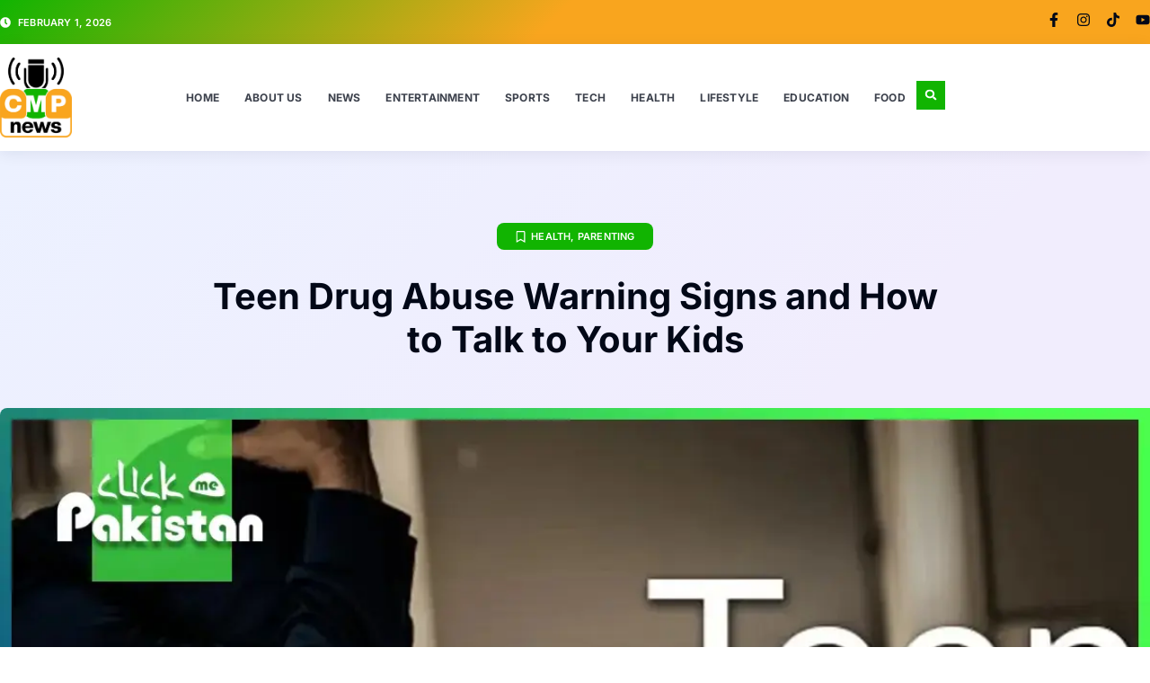

--- FILE ---
content_type: text/html; charset=UTF-8
request_url: https://clickmepakistan.com/teen-drug-abuse-warning-signs/
body_size: 33305
content:
<!doctype html>
<html lang="en-US" prefix="og: https://ogp.me/ns#">
<head>
	<meta charset="UTF-8">
	<meta name="viewport" content="width=device-width, initial-scale=1">
	<link rel="profile" href="https://gmpg.org/xfn/11">
		<style>img:is([sizes="auto" i], [sizes^="auto," i]) { contain-intrinsic-size: 3000px 1500px }</style>
	
<!-- Search Engine Optimization by Rank Math - https://rankmath.com/ -->
<title>Teen Drug Abuse Warning Signs How to Talk to Your Kids</title>
<meta name="description" content="Addressing teenage drug abuse: Insights, prevention, and support for a healthier future. Navigate the challenges with our informative blog."/>
<meta name="robots" content="follow, index, max-snippet:-1, max-video-preview:-1, max-image-preview:large"/>
<link rel="canonical" href="https://clickmepakistan.com/teen-drug-abuse-warning-signs/" />
<meta property="og:locale" content="en_US" />
<meta property="og:type" content="article" />
<meta property="og:title" content="Teen Drug Abuse Warning Signs How to Talk to Your Kids" />
<meta property="og:description" content="Addressing teenage drug abuse: Insights, prevention, and support for a healthier future. Navigate the challenges with our informative blog." />
<meta property="og:url" content="https://clickmepakistan.com/teen-drug-abuse-warning-signs/" />
<meta property="og:site_name" content="Click Me Pakistan" />
<meta property="article:tag" content="drugabuse" />
<meta property="article:tag" content="drugs" />
<meta property="article:tag" content="teenagedrugusage" />
<meta property="article:section" content="Health" />
<meta property="og:updated_time" content="2024-05-28T05:23:51+00:00" />
<meta property="og:image" content="https://clickmepakistan.com/wp-content/uploads/2024/01/F_Image-3-1.webp" />
<meta property="og:image:secure_url" content="https://clickmepakistan.com/wp-content/uploads/2024/01/F_Image-3-1.webp" />
<meta property="og:image:width" content="1200" />
<meta property="og:image:height" content="900" />
<meta property="og:image:alt" content="Drug Abuse" />
<meta property="og:image:type" content="image/webp" />
<meta property="article:published_time" content="2024-01-31T04:49:25+00:00" />
<meta property="article:modified_time" content="2024-05-28T05:23:51+00:00" />
<meta name="twitter:card" content="summary_large_image" />
<meta name="twitter:title" content="Teen Drug Abuse Warning Signs How to Talk to Your Kids" />
<meta name="twitter:description" content="Addressing teenage drug abuse: Insights, prevention, and support for a healthier future. Navigate the challenges with our informative blog." />
<meta name="twitter:image" content="https://clickmepakistan.com/wp-content/uploads/2024/01/F_Image-3-1.webp" />
<meta name="twitter:label1" content="Written by" />
<meta name="twitter:data1" content="Admin" />
<meta name="twitter:label2" content="Time to read" />
<meta name="twitter:data2" content="4 minutes" />
<script type="application/ld+json" class="rank-math-schema">{"@context":"https://schema.org","@graph":[{"@type":["Person","Organization"],"@id":"https://clickmepakistan.com/#person","name":"Click Me Pakistan","logo":{"@type":"ImageObject","@id":"https://clickmepakistan.com/#logo","url":"https://clickmepakistan.com/wp-content/uploads/2025/08/White-BG-ONE-01-150x150.png","contentUrl":"https://clickmepakistan.com/wp-content/uploads/2025/08/White-BG-ONE-01-150x150.png","caption":"Click Me Pakistan","inLanguage":"en-US"},"image":{"@type":"ImageObject","@id":"https://clickmepakistan.com/#logo","url":"https://clickmepakistan.com/wp-content/uploads/2025/08/White-BG-ONE-01-150x150.png","contentUrl":"https://clickmepakistan.com/wp-content/uploads/2025/08/White-BG-ONE-01-150x150.png","caption":"Click Me Pakistan","inLanguage":"en-US"}},{"@type":"WebSite","@id":"https://clickmepakistan.com/#website","url":"https://clickmepakistan.com","name":"Click Me Pakistan","publisher":{"@id":"https://clickmepakistan.com/#person"},"inLanguage":"en-US"},{"@type":"ImageObject","@id":"https://clickmepakistan.com/wp-content/uploads/2024/01/F_Image-3-1.webp","url":"https://clickmepakistan.com/wp-content/uploads/2024/01/F_Image-3-1.webp","width":"1200","height":"900","caption":"Drug Abuse","inLanguage":"en-US"},{"@type":"WebPage","@id":"https://clickmepakistan.com/teen-drug-abuse-warning-signs/#webpage","url":"https://clickmepakistan.com/teen-drug-abuse-warning-signs/","name":"Teen Drug Abuse Warning Signs How to Talk to Your Kids","datePublished":"2024-01-31T04:49:25+00:00","dateModified":"2024-05-28T05:23:51+00:00","isPartOf":{"@id":"https://clickmepakistan.com/#website"},"primaryImageOfPage":{"@id":"https://clickmepakistan.com/wp-content/uploads/2024/01/F_Image-3-1.webp"},"inLanguage":"en-US"},{"@type":"Person","@id":"https://clickmepakistan.com/author/lybanadeem5050/","name":"Admin","url":"https://clickmepakistan.com/author/lybanadeem5050/","image":{"@type":"ImageObject","@id":"https://secure.gravatar.com/avatar/6fdedcb74c7f8c16983ce0b37f80b1509d6a2b8877c012d70550292e82f13ac4?s=96&amp;d=mm&amp;r=g","url":"https://secure.gravatar.com/avatar/6fdedcb74c7f8c16983ce0b37f80b1509d6a2b8877c012d70550292e82f13ac4?s=96&amp;d=mm&amp;r=g","caption":"Admin","inLanguage":"en-US"},"sameAs":["https://clickmepakistan.com"]},{"@type":"BlogPosting","headline":"Teen Drug Abuse Warning Signs How to Talk to Your Kids","keywords":"Drug Abuse","datePublished":"2024-01-31T04:49:25+00:00","dateModified":"2024-05-28T05:23:51+00:00","articleSection":"Health, Parenting","author":{"@id":"https://clickmepakistan.com/author/lybanadeem5050/","name":"Admin"},"publisher":{"@id":"https://clickmepakistan.com/#person"},"description":"Addressing teenage drug abuse: Insights, prevention, and support for a healthier future. Navigate the challenges with our informative blog.","name":"Teen Drug Abuse Warning Signs How to Talk to Your Kids","@id":"https://clickmepakistan.com/teen-drug-abuse-warning-signs/#richSnippet","isPartOf":{"@id":"https://clickmepakistan.com/teen-drug-abuse-warning-signs/#webpage"},"image":{"@id":"https://clickmepakistan.com/wp-content/uploads/2024/01/F_Image-3-1.webp"},"inLanguage":"en-US","mainEntityOfPage":{"@id":"https://clickmepakistan.com/teen-drug-abuse-warning-signs/#webpage"}}]}</script>
<!-- /Rank Math WordPress SEO plugin -->

<link rel="alternate" type="application/rss+xml" title="Click Me Pakistan &raquo; Feed" href="https://clickmepakistan.com/feed/" />
<link rel="alternate" type="application/rss+xml" title="Click Me Pakistan &raquo; Comments Feed" href="https://clickmepakistan.com/comments/feed/" />
<style id='wp-emoji-styles-inline-css'>

	img.wp-smiley, img.emoji {
		display: inline !important;
		border: none !important;
		box-shadow: none !important;
		height: 1em !important;
		width: 1em !important;
		margin: 0 0.07em !important;
		vertical-align: -0.1em !important;
		background: none !important;
		padding: 0 !important;
	}
</style>
<link rel='stylesheet' id='wp-block-library-css' href='https://clickmepakistan.com/wp-includes/css/dist/block-library/style.min.css?ver=6.8.3' media='all' />
<style id='global-styles-inline-css'>
:root{--wp--preset--aspect-ratio--square: 1;--wp--preset--aspect-ratio--4-3: 4/3;--wp--preset--aspect-ratio--3-4: 3/4;--wp--preset--aspect-ratio--3-2: 3/2;--wp--preset--aspect-ratio--2-3: 2/3;--wp--preset--aspect-ratio--16-9: 16/9;--wp--preset--aspect-ratio--9-16: 9/16;--wp--preset--color--black: #000000;--wp--preset--color--cyan-bluish-gray: #abb8c3;--wp--preset--color--white: #ffffff;--wp--preset--color--pale-pink: #f78da7;--wp--preset--color--vivid-red: #cf2e2e;--wp--preset--color--luminous-vivid-orange: #ff6900;--wp--preset--color--luminous-vivid-amber: #fcb900;--wp--preset--color--light-green-cyan: #7bdcb5;--wp--preset--color--vivid-green-cyan: #00d084;--wp--preset--color--pale-cyan-blue: #8ed1fc;--wp--preset--color--vivid-cyan-blue: #0693e3;--wp--preset--color--vivid-purple: #9b51e0;--wp--preset--gradient--vivid-cyan-blue-to-vivid-purple: linear-gradient(135deg,rgba(6,147,227,1) 0%,rgb(155,81,224) 100%);--wp--preset--gradient--light-green-cyan-to-vivid-green-cyan: linear-gradient(135deg,rgb(122,220,180) 0%,rgb(0,208,130) 100%);--wp--preset--gradient--luminous-vivid-amber-to-luminous-vivid-orange: linear-gradient(135deg,rgba(252,185,0,1) 0%,rgba(255,105,0,1) 100%);--wp--preset--gradient--luminous-vivid-orange-to-vivid-red: linear-gradient(135deg,rgba(255,105,0,1) 0%,rgb(207,46,46) 100%);--wp--preset--gradient--very-light-gray-to-cyan-bluish-gray: linear-gradient(135deg,rgb(238,238,238) 0%,rgb(169,184,195) 100%);--wp--preset--gradient--cool-to-warm-spectrum: linear-gradient(135deg,rgb(74,234,220) 0%,rgb(151,120,209) 20%,rgb(207,42,186) 40%,rgb(238,44,130) 60%,rgb(251,105,98) 80%,rgb(254,248,76) 100%);--wp--preset--gradient--blush-light-purple: linear-gradient(135deg,rgb(255,206,236) 0%,rgb(152,150,240) 100%);--wp--preset--gradient--blush-bordeaux: linear-gradient(135deg,rgb(254,205,165) 0%,rgb(254,45,45) 50%,rgb(107,0,62) 100%);--wp--preset--gradient--luminous-dusk: linear-gradient(135deg,rgb(255,203,112) 0%,rgb(199,81,192) 50%,rgb(65,88,208) 100%);--wp--preset--gradient--pale-ocean: linear-gradient(135deg,rgb(255,245,203) 0%,rgb(182,227,212) 50%,rgb(51,167,181) 100%);--wp--preset--gradient--electric-grass: linear-gradient(135deg,rgb(202,248,128) 0%,rgb(113,206,126) 100%);--wp--preset--gradient--midnight: linear-gradient(135deg,rgb(2,3,129) 0%,rgb(40,116,252) 100%);--wp--preset--font-size--small: 13px;--wp--preset--font-size--medium: 20px;--wp--preset--font-size--large: 36px;--wp--preset--font-size--x-large: 42px;--wp--preset--spacing--20: 0.44rem;--wp--preset--spacing--30: 0.67rem;--wp--preset--spacing--40: 1rem;--wp--preset--spacing--50: 1.5rem;--wp--preset--spacing--60: 2.25rem;--wp--preset--spacing--70: 3.38rem;--wp--preset--spacing--80: 5.06rem;--wp--preset--shadow--natural: 6px 6px 9px rgba(0, 0, 0, 0.2);--wp--preset--shadow--deep: 12px 12px 50px rgba(0, 0, 0, 0.4);--wp--preset--shadow--sharp: 6px 6px 0px rgba(0, 0, 0, 0.2);--wp--preset--shadow--outlined: 6px 6px 0px -3px rgba(255, 255, 255, 1), 6px 6px rgba(0, 0, 0, 1);--wp--preset--shadow--crisp: 6px 6px 0px rgba(0, 0, 0, 1);}:root { --wp--style--global--content-size: 800px;--wp--style--global--wide-size: 1200px; }:where(body) { margin: 0; }.wp-site-blocks > .alignleft { float: left; margin-right: 2em; }.wp-site-blocks > .alignright { float: right; margin-left: 2em; }.wp-site-blocks > .aligncenter { justify-content: center; margin-left: auto; margin-right: auto; }:where(.wp-site-blocks) > * { margin-block-start: 24px; margin-block-end: 0; }:where(.wp-site-blocks) > :first-child { margin-block-start: 0; }:where(.wp-site-blocks) > :last-child { margin-block-end: 0; }:root { --wp--style--block-gap: 24px; }:root :where(.is-layout-flow) > :first-child{margin-block-start: 0;}:root :where(.is-layout-flow) > :last-child{margin-block-end: 0;}:root :where(.is-layout-flow) > *{margin-block-start: 24px;margin-block-end: 0;}:root :where(.is-layout-constrained) > :first-child{margin-block-start: 0;}:root :where(.is-layout-constrained) > :last-child{margin-block-end: 0;}:root :where(.is-layout-constrained) > *{margin-block-start: 24px;margin-block-end: 0;}:root :where(.is-layout-flex){gap: 24px;}:root :where(.is-layout-grid){gap: 24px;}.is-layout-flow > .alignleft{float: left;margin-inline-start: 0;margin-inline-end: 2em;}.is-layout-flow > .alignright{float: right;margin-inline-start: 2em;margin-inline-end: 0;}.is-layout-flow > .aligncenter{margin-left: auto !important;margin-right: auto !important;}.is-layout-constrained > .alignleft{float: left;margin-inline-start: 0;margin-inline-end: 2em;}.is-layout-constrained > .alignright{float: right;margin-inline-start: 2em;margin-inline-end: 0;}.is-layout-constrained > .aligncenter{margin-left: auto !important;margin-right: auto !important;}.is-layout-constrained > :where(:not(.alignleft):not(.alignright):not(.alignfull)){max-width: var(--wp--style--global--content-size);margin-left: auto !important;margin-right: auto !important;}.is-layout-constrained > .alignwide{max-width: var(--wp--style--global--wide-size);}body .is-layout-flex{display: flex;}.is-layout-flex{flex-wrap: wrap;align-items: center;}.is-layout-flex > :is(*, div){margin: 0;}body .is-layout-grid{display: grid;}.is-layout-grid > :is(*, div){margin: 0;}body{padding-top: 0px;padding-right: 0px;padding-bottom: 0px;padding-left: 0px;}a:where(:not(.wp-element-button)){text-decoration: underline;}:root :where(.wp-element-button, .wp-block-button__link){background-color: #32373c;border-width: 0;color: #fff;font-family: inherit;font-size: inherit;line-height: inherit;padding: calc(0.667em + 2px) calc(1.333em + 2px);text-decoration: none;}.has-black-color{color: var(--wp--preset--color--black) !important;}.has-cyan-bluish-gray-color{color: var(--wp--preset--color--cyan-bluish-gray) !important;}.has-white-color{color: var(--wp--preset--color--white) !important;}.has-pale-pink-color{color: var(--wp--preset--color--pale-pink) !important;}.has-vivid-red-color{color: var(--wp--preset--color--vivid-red) !important;}.has-luminous-vivid-orange-color{color: var(--wp--preset--color--luminous-vivid-orange) !important;}.has-luminous-vivid-amber-color{color: var(--wp--preset--color--luminous-vivid-amber) !important;}.has-light-green-cyan-color{color: var(--wp--preset--color--light-green-cyan) !important;}.has-vivid-green-cyan-color{color: var(--wp--preset--color--vivid-green-cyan) !important;}.has-pale-cyan-blue-color{color: var(--wp--preset--color--pale-cyan-blue) !important;}.has-vivid-cyan-blue-color{color: var(--wp--preset--color--vivid-cyan-blue) !important;}.has-vivid-purple-color{color: var(--wp--preset--color--vivid-purple) !important;}.has-black-background-color{background-color: var(--wp--preset--color--black) !important;}.has-cyan-bluish-gray-background-color{background-color: var(--wp--preset--color--cyan-bluish-gray) !important;}.has-white-background-color{background-color: var(--wp--preset--color--white) !important;}.has-pale-pink-background-color{background-color: var(--wp--preset--color--pale-pink) !important;}.has-vivid-red-background-color{background-color: var(--wp--preset--color--vivid-red) !important;}.has-luminous-vivid-orange-background-color{background-color: var(--wp--preset--color--luminous-vivid-orange) !important;}.has-luminous-vivid-amber-background-color{background-color: var(--wp--preset--color--luminous-vivid-amber) !important;}.has-light-green-cyan-background-color{background-color: var(--wp--preset--color--light-green-cyan) !important;}.has-vivid-green-cyan-background-color{background-color: var(--wp--preset--color--vivid-green-cyan) !important;}.has-pale-cyan-blue-background-color{background-color: var(--wp--preset--color--pale-cyan-blue) !important;}.has-vivid-cyan-blue-background-color{background-color: var(--wp--preset--color--vivid-cyan-blue) !important;}.has-vivid-purple-background-color{background-color: var(--wp--preset--color--vivid-purple) !important;}.has-black-border-color{border-color: var(--wp--preset--color--black) !important;}.has-cyan-bluish-gray-border-color{border-color: var(--wp--preset--color--cyan-bluish-gray) !important;}.has-white-border-color{border-color: var(--wp--preset--color--white) !important;}.has-pale-pink-border-color{border-color: var(--wp--preset--color--pale-pink) !important;}.has-vivid-red-border-color{border-color: var(--wp--preset--color--vivid-red) !important;}.has-luminous-vivid-orange-border-color{border-color: var(--wp--preset--color--luminous-vivid-orange) !important;}.has-luminous-vivid-amber-border-color{border-color: var(--wp--preset--color--luminous-vivid-amber) !important;}.has-light-green-cyan-border-color{border-color: var(--wp--preset--color--light-green-cyan) !important;}.has-vivid-green-cyan-border-color{border-color: var(--wp--preset--color--vivid-green-cyan) !important;}.has-pale-cyan-blue-border-color{border-color: var(--wp--preset--color--pale-cyan-blue) !important;}.has-vivid-cyan-blue-border-color{border-color: var(--wp--preset--color--vivid-cyan-blue) !important;}.has-vivid-purple-border-color{border-color: var(--wp--preset--color--vivid-purple) !important;}.has-vivid-cyan-blue-to-vivid-purple-gradient-background{background: var(--wp--preset--gradient--vivid-cyan-blue-to-vivid-purple) !important;}.has-light-green-cyan-to-vivid-green-cyan-gradient-background{background: var(--wp--preset--gradient--light-green-cyan-to-vivid-green-cyan) !important;}.has-luminous-vivid-amber-to-luminous-vivid-orange-gradient-background{background: var(--wp--preset--gradient--luminous-vivid-amber-to-luminous-vivid-orange) !important;}.has-luminous-vivid-orange-to-vivid-red-gradient-background{background: var(--wp--preset--gradient--luminous-vivid-orange-to-vivid-red) !important;}.has-very-light-gray-to-cyan-bluish-gray-gradient-background{background: var(--wp--preset--gradient--very-light-gray-to-cyan-bluish-gray) !important;}.has-cool-to-warm-spectrum-gradient-background{background: var(--wp--preset--gradient--cool-to-warm-spectrum) !important;}.has-blush-light-purple-gradient-background{background: var(--wp--preset--gradient--blush-light-purple) !important;}.has-blush-bordeaux-gradient-background{background: var(--wp--preset--gradient--blush-bordeaux) !important;}.has-luminous-dusk-gradient-background{background: var(--wp--preset--gradient--luminous-dusk) !important;}.has-pale-ocean-gradient-background{background: var(--wp--preset--gradient--pale-ocean) !important;}.has-electric-grass-gradient-background{background: var(--wp--preset--gradient--electric-grass) !important;}.has-midnight-gradient-background{background: var(--wp--preset--gradient--midnight) !important;}.has-small-font-size{font-size: var(--wp--preset--font-size--small) !important;}.has-medium-font-size{font-size: var(--wp--preset--font-size--medium) !important;}.has-large-font-size{font-size: var(--wp--preset--font-size--large) !important;}.has-x-large-font-size{font-size: var(--wp--preset--font-size--x-large) !important;}
:root :where(.wp-block-pullquote){font-size: 1.5em;line-height: 1.6;}
</style>
<link rel='stylesheet' id='hello-elementor-css' href='https://clickmepakistan.com/wp-content/themes/hello-elementor/assets/css/reset.css?ver=3.4.4' media='all' />
<link rel='stylesheet' id='hello-elementor-theme-style-css' href='https://clickmepakistan.com/wp-content/themes/hello-elementor/assets/css/theme.css?ver=3.4.4' media='all' />
<link rel='stylesheet' id='elementor-frontend-css' href='https://clickmepakistan.com/wp-content/plugins/elementor/assets/css/frontend.min.css?ver=3.33.4' media='all' />
<link rel='stylesheet' id='widget-icon-list-css' href='https://clickmepakistan.com/wp-content/plugins/elementor/assets/css/widget-icon-list.min.css?ver=3.33.4' media='all' />
<link rel='stylesheet' id='e-animation-grow-css' href='https://clickmepakistan.com/wp-content/plugins/elementor/assets/lib/animations/styles/e-animation-grow.min.css?ver=3.33.4' media='all' />
<link rel='stylesheet' id='widget-social-icons-css' href='https://clickmepakistan.com/wp-content/plugins/elementor/assets/css/widget-social-icons.min.css?ver=3.33.4' media='all' />
<link rel='stylesheet' id='e-apple-webkit-css' href='https://clickmepakistan.com/wp-content/plugins/elementor/assets/css/conditionals/apple-webkit.min.css?ver=3.33.4' media='all' />
<link rel='stylesheet' id='widget-image-css' href='https://clickmepakistan.com/wp-content/plugins/elementor/assets/css/widget-image.min.css?ver=3.33.4' media='all' />
<link rel='stylesheet' id='widget-nav-menu-css' href='https://clickmepakistan.com/wp-content/plugins/elementor-pro/assets/css/widget-nav-menu.min.css?ver=3.31.2' media='all' />
<link rel='stylesheet' id='widget-search-form-css' href='https://clickmepakistan.com/wp-content/plugins/elementor-pro/assets/css/widget-search-form.min.css?ver=3.31.2' media='all' />
<link rel='stylesheet' id='e-sticky-css' href='https://clickmepakistan.com/wp-content/plugins/elementor-pro/assets/css/modules/sticky.min.css?ver=3.31.2' media='all' />
<link rel='stylesheet' id='e-animation-fadeInDown-css' href='https://clickmepakistan.com/wp-content/plugins/elementor/assets/lib/animations/styles/fadeInDown.min.css?ver=3.33.4' media='all' />
<link rel='stylesheet' id='widget-heading-css' href='https://clickmepakistan.com/wp-content/plugins/elementor/assets/css/widget-heading.min.css?ver=3.33.4' media='all' />
<link rel='stylesheet' id='widget-form-css' href='https://clickmepakistan.com/wp-content/plugins/elementor-pro/assets/css/widget-form.min.css?ver=3.31.2' media='all' />
<link rel='stylesheet' id='e-animation-fadeInUp-css' href='https://clickmepakistan.com/wp-content/plugins/elementor/assets/lib/animations/styles/fadeInUp.min.css?ver=3.33.4' media='all' />
<link rel='stylesheet' id='widget-image-box-css' href='https://clickmepakistan.com/wp-content/plugins/elementor/assets/css/widget-image-box.min.css?ver=3.33.4' media='all' />
<link rel='stylesheet' id='widget-divider-css' href='https://clickmepakistan.com/wp-content/plugins/elementor/assets/css/widget-divider.min.css?ver=3.33.4' media='all' />
<link rel='stylesheet' id='widget-posts-css' href='https://clickmepakistan.com/wp-content/plugins/elementor-pro/assets/css/widget-posts.min.css?ver=3.31.2' media='all' />
<link rel='stylesheet' id='widget-icon-box-css' href='https://clickmepakistan.com/wp-content/plugins/elementor/assets/css/widget-icon-box.min.css?ver=3.33.4' media='all' />
<link rel='stylesheet' id='widget-post-info-css' href='https://clickmepakistan.com/wp-content/plugins/elementor-pro/assets/css/widget-post-info.min.css?ver=3.31.2' media='all' />
<link rel='stylesheet' id='widget-share-buttons-css' href='https://clickmepakistan.com/wp-content/plugins/elementor-pro/assets/css/widget-share-buttons.min.css?ver=3.31.2' media='all' />
<link rel='stylesheet' id='elementor-post-21249-css' href='https://clickmepakistan.com/wp-content/uploads/elementor/css/post-21249.css?ver=1766467296' media='all' />
<link rel='stylesheet' id='elementor-post-21264-css' href='https://clickmepakistan.com/wp-content/uploads/elementor/css/post-21264.css?ver=1766467296' media='all' />
<link rel='stylesheet' id='elementor-post-21262-css' href='https://clickmepakistan.com/wp-content/uploads/elementor/css/post-21262.css?ver=1766467296' media='all' />
<link rel='stylesheet' id='elementor-post-21626-css' href='https://clickmepakistan.com/wp-content/uploads/elementor/css/post-21626.css?ver=1766467302' media='all' />
<link rel='stylesheet' id='elementor-gf-local-inter-css' href='http://clickmepakistan.com/wp-content/uploads/elementor/google-fonts/css/inter.css?ver=1755752281' media='all' />
<script src="https://clickmepakistan.com/wp-includes/js/jquery/jquery.min.js?ver=3.7.1" id="jquery-core-js"></script>
<script src="https://clickmepakistan.com/wp-includes/js/jquery/jquery-migrate.min.js?ver=3.4.1" id="jquery-migrate-js"></script>
<link rel="https://api.w.org/" href="https://clickmepakistan.com/wp-json/" /><link rel="alternate" title="JSON" type="application/json" href="https://clickmepakistan.com/wp-json/wp/v2/posts/3886" /><link rel="EditURI" type="application/rsd+xml" title="RSD" href="https://clickmepakistan.com/xmlrpc.php?rsd" />
<meta name="generator" content="WordPress 6.8.3" />
<link rel='shortlink' href='https://clickmepakistan.com/?p=3886' />
<link rel="alternate" title="oEmbed (JSON)" type="application/json+oembed" href="https://clickmepakistan.com/wp-json/oembed/1.0/embed?url=https%3A%2F%2Fclickmepakistan.com%2Fteen-drug-abuse-warning-signs%2F" />
<link rel="alternate" title="oEmbed (XML)" type="text/xml+oembed" href="https://clickmepakistan.com/wp-json/oembed/1.0/embed?url=https%3A%2F%2Fclickmepakistan.com%2Fteen-drug-abuse-warning-signs%2F&#038;format=xml" />
<!-- start Simple Custom CSS and JS -->
<script>
window.addEventListener("load", (event) => {
//    // Get the element containing the text
//     var footerTextElement = document.querySelector('.footer-text.hunted-font-3.fs12.fw700');

//     // Get the text content
//     var textContent = footerTextElement.innerHTML;

//     // Define the text to wrap with anchor tag
//     var searchText = 'clickmepakistan.com';

//     // Create a regular expression to match the text
//     var regex = new RegExp(searchText, 'g');

//     // Replace the text with anchor tag
//     var replacedContent = textContent.replace(regex, '<a href="https://clickmepakistan.com/">$&</a>');

//     // Update the content of the element
//     footerTextElement.innerHTML = replacedContent;
	
	
// 	 var button = document.querySelector('.hunted-top-search-button');
//     var targetDiv = document.querySelector('.top-search');

//     button.addEventListener('click', function() {

//             targetDiv.classList.toggle("otherclass");
        
//         });
	  const hamburger = document.querySelector('.hunted-menu-button');
    const body = document.body;
	
	 hamburger.addEventListener('click', function() {
        // Toggle 'active' class on body
        body.classList.toggle('active');
    });
	
    var button = document.querySelector('.hunted-top-search-button');
    var targetDiv = document.querySelector('body > .is-search-form');
	// Create a new div element
    var newDiv = document.createElement('div');

    // You can customize the new div however you want
    newDiv.textContent = 'X';

    button.addEventListener('click', function() {

        targetDiv.classList.add("otherclass");
		document.querySelector('body').classList.add("searchActive");
		targetDiv.appendChild(newDiv);
		
		document.querySelector('body > .is-search-form > div').addEventListener('click', function() {

            targetDiv.classList.remove("otherclass");
			document.querySelector('body').classList.remove("searchActive");
        
        });
        
        });
	
	
	
// 	$('#hunted_custompopularpostswidget-5 .widget-item-inner').slick({
//   dots: false,
//   infinite: true,
//  autoplay: true,
//   autoplaySpeed: 2000,
//   speed: 300,
//   centerMode: true,
//   centerPadding: '20px',	
//   slidesToShow: 4,
//   slidesToScroll: 1,
//   responsive: [
    
//     {
//       breakpoint: 480,
//       settings: {
//         slidesToShow: 1,
//         slidesToScroll: 1
//       }
//     }
//   ]
// });
 
});
</script>
<!-- end Simple Custom CSS and JS -->
<link rel="stylesheet" href="https://cdnjs.cloudflare.com/ajax/libs/slick-carousel/1.8.1/slick.min.css" integrity="sha512-yHknP1/AwR+yx26cB1y0cjvQUMvEa2PFzt1c9LlS4pRQ5NOTZFWbhBig+X9G9eYW/8m0/4OXNx8pxJ6z57x0dw==" crossorigin="anonymous" referrerpolicy="no-referrer" />

<link rel="stylesheet" href="https://cdnjs.cloudflare.com/ajax/libs/slick-carousel/1.8.1/slick-theme.min.css" integrity="sha512-17EgCFERpgZKcm0j0fEq1YCJuyAWdz9KUtv1EjVuaOz8pDnh/0nZxmU6BBXwaaxqoi9PQXnRWqlcDB027hgv9A==" crossorigin="anonymous" referrerpolicy="no-referrer" />

<script src="https://cdnjs.cloudflare.com/ajax/libs/jquery/3.7.1/jquery.min.js" integrity="sha512-v2CJ7UaYy4JwqLDIrZUI/4hqeoQieOmAZNXBeQyjo21dadnwR+8ZaIJVT8EE2iyI61OV8e6M8PP2/4hpQINQ/g==" crossorigin="anonymous" referrerpolicy="no-referrer"></script>

<script src="https://cdnjs.cloudflare.com/ajax/libs/slick-carousel/1.8.1/slick.min.js" integrity="sha512-XtmMtDEcNz2j7ekrtHvOVR4iwwaD6o/FUJe6+Zq+HgcCsk3kj4uSQQR8weQ2QVj1o0Pk6PwYLohm206ZzNfubg==" crossorigin="anonymous" referrerpolicy="no-referrer"></script>



<meta name="google-adsense-account" content="ca-pub-5815874255375888">
<script async src="https://pagead2.googlesyndication.com/pagead/js/adsbygoogle.js?client=ca-pub-5815874255375888"
     crossorigin="anonymous"></script>



<script async src="https://pagead2.googlesyndication.com/pagead/js/adsbygoogle.js?client=ca-pub-5815874255375888"
     crossorigin="anonymous"></script>
<meta name="generator" content="Elementor 3.33.4; features: e_font_icon_svg, additional_custom_breakpoints; settings: css_print_method-external, google_font-enabled, font_display-swap">
			<style>
				.e-con.e-parent:nth-of-type(n+4):not(.e-lazyloaded):not(.e-no-lazyload),
				.e-con.e-parent:nth-of-type(n+4):not(.e-lazyloaded):not(.e-no-lazyload) * {
					background-image: none !important;
				}
				@media screen and (max-height: 1024px) {
					.e-con.e-parent:nth-of-type(n+3):not(.e-lazyloaded):not(.e-no-lazyload),
					.e-con.e-parent:nth-of-type(n+3):not(.e-lazyloaded):not(.e-no-lazyload) * {
						background-image: none !important;
					}
				}
				@media screen and (max-height: 640px) {
					.e-con.e-parent:nth-of-type(n+2):not(.e-lazyloaded):not(.e-no-lazyload),
					.e-con.e-parent:nth-of-type(n+2):not(.e-lazyloaded):not(.e-no-lazyload) * {
						background-image: none !important;
					}
				}
			</style>
			<link rel="icon" href="https://clickmepakistan.com/wp-content/uploads/2025/08/cropped-CMP_Version_Colors-01-1-32x32.png" sizes="32x32" />
<link rel="icon" href="https://clickmepakistan.com/wp-content/uploads/2025/08/cropped-CMP_Version_Colors-01-1-192x192.png" sizes="192x192" />
<link rel="apple-touch-icon" href="https://clickmepakistan.com/wp-content/uploads/2025/08/cropped-CMP_Version_Colors-01-1-180x180.png" />
<meta name="msapplication-TileImage" content="https://clickmepakistan.com/wp-content/uploads/2025/08/cropped-CMP_Version_Colors-01-1-270x270.png" />
		<style id="wp-custom-css">
			search {
    border-radius: 8px !important;
    overflow: hidden;
}
.elementor-cta__bg.elementor-bg {
    border-radius: 8px !important;
}		</style>
		</head>
<body class="wp-singular post-template-default single single-post postid-3886 single-format-standard wp-custom-logo wp-embed-responsive wp-theme-hello-elementor hello-elementor-default elementor-default elementor-template-full-width elementor-kit-21249 elementor-page-21626">


<a class="skip-link screen-reader-text" href="#content">Skip to content</a>

		<header data-rocket-location-hash="8165dd00b66bc8f330361faedc420ac1" data-elementor-type="header" data-elementor-id="21264" class="elementor elementor-21264 elementor-location-header" data-elementor-post-type="elementor_library">
			<div class="elementor-element elementor-element-2b541e37 e-flex e-con-boxed e-con e-parent" data-id="2b541e37" data-element_type="container" data-settings="{&quot;background_background&quot;:&quot;gradient&quot;}">
					<div data-rocket-location-hash="da3b654b339ed49f0234db69a353a170" class="e-con-inner">
				<div class="elementor-element elementor-element-26eee9a7 elementor-align-left elementor-icon-list--layout-traditional elementor-list-item-link-full_width elementor-widget elementor-widget-icon-list" data-id="26eee9a7" data-element_type="widget" data-widget_type="icon-list.default">
				<div class="elementor-widget-container">
							<ul class="elementor-icon-list-items">
							<li class="elementor-icon-list-item">
											<span class="elementor-icon-list-icon">
							<svg aria-hidden="true" class="e-font-icon-svg e-fas-clock" viewBox="0 0 512 512" xmlns="http://www.w3.org/2000/svg"><path d="M256,8C119,8,8,119,8,256S119,504,256,504,504,393,504,256,393,8,256,8Zm92.49,313h0l-20,25a16,16,0,0,1-22.49,2.5h0l-67-49.72a40,40,0,0,1-15-31.23V112a16,16,0,0,1,16-16h32a16,16,0,0,1,16,16V256l58,42.5A16,16,0,0,1,348.49,321Z"></path></svg>						</span>
										<span class="elementor-icon-list-text">February 1, 2026</span>
									</li>
						</ul>
						</div>
				</div>
				<div class="elementor-element elementor-element-7fe8311a e-grid-align-right elementor-shape-rounded elementor-grid-0 elementor-widget elementor-widget-social-icons" data-id="7fe8311a" data-element_type="widget" data-widget_type="social-icons.default">
				<div class="elementor-widget-container">
							<div class="elementor-social-icons-wrapper elementor-grid" role="list">
							<span class="elementor-grid-item" role="listitem">
					<a class="elementor-icon elementor-social-icon elementor-social-icon-facebook-f elementor-animation-grow elementor-repeater-item-dbf4ded" href="https://www.facebook.com/share/1BePJgLQdx/" target="_blank">
						<span class="elementor-screen-only">Facebook-f</span>
						<svg aria-hidden="true" class="e-font-icon-svg e-fab-facebook-f" viewBox="0 0 320 512" xmlns="http://www.w3.org/2000/svg"><path d="M279.14 288l14.22-92.66h-88.91v-60.13c0-25.35 12.42-50.06 52.24-50.06h40.42V6.26S260.43 0 225.36 0c-73.22 0-121.08 44.38-121.08 124.72v70.62H22.89V288h81.39v224h100.17V288z"></path></svg>					</a>
				</span>
							<span class="elementor-grid-item" role="listitem">
					<a class="elementor-icon elementor-social-icon elementor-social-icon-instagram elementor-animation-grow elementor-repeater-item-189264e" href="https://www.instagram.com/cmp_news1?igsh=Z3FoMm1taWxvMmx6" target="_blank">
						<span class="elementor-screen-only">Instagram</span>
						<svg aria-hidden="true" class="e-font-icon-svg e-fab-instagram" viewBox="0 0 448 512" xmlns="http://www.w3.org/2000/svg"><path d="M224.1 141c-63.6 0-114.9 51.3-114.9 114.9s51.3 114.9 114.9 114.9S339 319.5 339 255.9 287.7 141 224.1 141zm0 189.6c-41.1 0-74.7-33.5-74.7-74.7s33.5-74.7 74.7-74.7 74.7 33.5 74.7 74.7-33.6 74.7-74.7 74.7zm146.4-194.3c0 14.9-12 26.8-26.8 26.8-14.9 0-26.8-12-26.8-26.8s12-26.8 26.8-26.8 26.8 12 26.8 26.8zm76.1 27.2c-1.7-35.9-9.9-67.7-36.2-93.9-26.2-26.2-58-34.4-93.9-36.2-37-2.1-147.9-2.1-184.9 0-35.8 1.7-67.6 9.9-93.9 36.1s-34.4 58-36.2 93.9c-2.1 37-2.1 147.9 0 184.9 1.7 35.9 9.9 67.7 36.2 93.9s58 34.4 93.9 36.2c37 2.1 147.9 2.1 184.9 0 35.9-1.7 67.7-9.9 93.9-36.2 26.2-26.2 34.4-58 36.2-93.9 2.1-37 2.1-147.8 0-184.8zM398.8 388c-7.8 19.6-22.9 34.7-42.6 42.6-29.5 11.7-99.5 9-132.1 9s-102.7 2.6-132.1-9c-19.6-7.8-34.7-22.9-42.6-42.6-11.7-29.5-9-99.5-9-132.1s-2.6-102.7 9-132.1c7.8-19.6 22.9-34.7 42.6-42.6 29.5-11.7 99.5-9 132.1-9s102.7-2.6 132.1 9c19.6 7.8 34.7 22.9 42.6 42.6 11.7 29.5 9 99.5 9 132.1s2.7 102.7-9 132.1z"></path></svg>					</a>
				</span>
							<span class="elementor-grid-item" role="listitem">
					<a class="elementor-icon elementor-social-icon elementor-social-icon-tiktok elementor-animation-grow elementor-repeater-item-11f91e2" href="https://www.tiktok.com/@cmp_news?_t=ZS-8z3UEjDwaAv&#038;_r=1" target="_blank">
						<span class="elementor-screen-only">Tiktok</span>
						<svg aria-hidden="true" class="e-font-icon-svg e-fab-tiktok" viewBox="0 0 448 512" xmlns="http://www.w3.org/2000/svg"><path d="M448,209.91a210.06,210.06,0,0,1-122.77-39.25V349.38A162.55,162.55,0,1,1,185,188.31V278.2a74.62,74.62,0,1,0,52.23,71.18V0l88,0a121.18,121.18,0,0,0,1.86,22.17h0A122.18,122.18,0,0,0,381,102.39a121.43,121.43,0,0,0,67,20.14Z"></path></svg>					</a>
				</span>
							<span class="elementor-grid-item" role="listitem">
					<a class="elementor-icon elementor-social-icon elementor-social-icon-youtube elementor-animation-grow elementor-repeater-item-ab491ac" href="https://youtube.com/@cmp_news1?si=HhkWLXxjYD2yuOe2" target="_blank">
						<span class="elementor-screen-only">Youtube</span>
						<svg aria-hidden="true" class="e-font-icon-svg e-fab-youtube" viewBox="0 0 576 512" xmlns="http://www.w3.org/2000/svg"><path d="M549.655 124.083c-6.281-23.65-24.787-42.276-48.284-48.597C458.781 64 288 64 288 64S117.22 64 74.629 75.486c-23.497 6.322-42.003 24.947-48.284 48.597-11.412 42.867-11.412 132.305-11.412 132.305s0 89.438 11.412 132.305c6.281 23.65 24.787 41.5 48.284 47.821C117.22 448 288 448 288 448s170.78 0 213.371-11.486c23.497-6.321 42.003-24.171 48.284-47.821 11.412-42.867 11.412-132.305 11.412-132.305s0-89.438-11.412-132.305zm-317.51 213.508V175.185l142.739 81.205-142.739 81.201z"></path></svg>					</a>
				</span>
					</div>
						</div>
				</div>
					</div>
				</div>
		<div class="elementor-element elementor-element-218e5ee7 e-flex e-con-boxed e-con e-parent" data-id="218e5ee7" data-element_type="container" data-settings="{&quot;background_background&quot;:&quot;classic&quot;,&quot;sticky&quot;:&quot;top&quot;,&quot;sticky_on&quot;:[&quot;desktop&quot;,&quot;tablet&quot;,&quot;mobile&quot;],&quot;sticky_offset&quot;:0,&quot;sticky_effects_offset&quot;:0,&quot;sticky_anchor_link_offset&quot;:0}">
					<div data-rocket-location-hash="db09287dc3941bcac9abe956715ef14a" class="e-con-inner">
		<div class="elementor-element elementor-element-7f2ea331 e-con-full e-flex e-con e-child" data-id="7f2ea331" data-element_type="container">
				<div class="elementor-element elementor-element-46421af4 e-transform elementor-widget elementor-widget-theme-site-logo elementor-widget-image" data-id="46421af4" data-element_type="widget" data-settings="{&quot;_transform_translateY_effect_hover&quot;:{&quot;unit&quot;:&quot;px&quot;,&quot;size&quot;:-2,&quot;sizes&quot;:[]},&quot;_transform_translateX_effect_hover&quot;:{&quot;unit&quot;:&quot;px&quot;,&quot;size&quot;:&quot;&quot;,&quot;sizes&quot;:[]},&quot;_transform_translateX_effect_hover_tablet&quot;:{&quot;unit&quot;:&quot;px&quot;,&quot;size&quot;:&quot;&quot;,&quot;sizes&quot;:[]},&quot;_transform_translateX_effect_hover_mobile&quot;:{&quot;unit&quot;:&quot;px&quot;,&quot;size&quot;:&quot;&quot;,&quot;sizes&quot;:[]},&quot;_transform_translateY_effect_hover_tablet&quot;:{&quot;unit&quot;:&quot;px&quot;,&quot;size&quot;:&quot;&quot;,&quot;sizes&quot;:[]},&quot;_transform_translateY_effect_hover_mobile&quot;:{&quot;unit&quot;:&quot;px&quot;,&quot;size&quot;:&quot;&quot;,&quot;sizes&quot;:[]}}" data-widget_type="theme-site-logo.default">
				<div class="elementor-widget-container">
											<a href="https://clickmepakistan.com">
			<img loading="lazy" width="763" height="850" src="https://clickmepakistan.com/wp-content/uploads/2025/08/White-BG-ONE-01.png" class="attachment-full size-full wp-image-21549" alt="" srcset="https://clickmepakistan.com/wp-content/uploads/2025/08/White-BG-ONE-01.png 763w, https://clickmepakistan.com/wp-content/uploads/2025/08/White-BG-ONE-01-269x300.png 269w" sizes="(max-width: 763px) 100vw, 763px" />				</a>
											</div>
				</div>
				</div>
		<div class="elementor-element elementor-element-764ffccd e-con-full e-flex e-con e-child" data-id="764ffccd" data-element_type="container">
				<div class="elementor-element elementor-element-49a29f82 elementor-nav-menu__align-end elementor-nav-menu--stretch elementor-nav-menu--dropdown-tablet elementor-nav-menu__text-align-aside elementor-nav-menu--toggle elementor-nav-menu--burger elementor-widget elementor-widget-nav-menu" data-id="49a29f82" data-element_type="widget" data-settings="{&quot;submenu_icon&quot;:{&quot;value&quot;:&quot;&lt;svg class=\&quot;fa-svg-chevron-down e-font-icon-svg e-fas-chevron-down\&quot; viewBox=\&quot;0 0 448 512\&quot; xmlns=\&quot;http:\/\/www.w3.org\/2000\/svg\&quot;&gt;&lt;path d=\&quot;M207.029 381.476L12.686 187.132c-9.373-9.373-9.373-24.569 0-33.941l22.667-22.667c9.357-9.357 24.522-9.375 33.901-.04L224 284.505l154.745-154.021c9.379-9.335 24.544-9.317 33.901.04l22.667 22.667c9.373 9.373 9.373 24.569 0 33.941L240.971 381.476c-9.373 9.372-24.569 9.372-33.942 0z\&quot;&gt;&lt;\/path&gt;&lt;\/svg&gt;&quot;,&quot;library&quot;:&quot;fa-solid&quot;},&quot;full_width&quot;:&quot;stretch&quot;,&quot;layout&quot;:&quot;horizontal&quot;,&quot;toggle&quot;:&quot;burger&quot;}" data-widget_type="nav-menu.default">
				<div class="elementor-widget-container">
								<nav aria-label="Menu" class="elementor-nav-menu--main elementor-nav-menu__container elementor-nav-menu--layout-horizontal e--pointer-none">
				<ul id="menu-1-49a29f82" class="elementor-nav-menu"><li class="menu-item menu-item-type-post_type menu-item-object-page menu-item-home menu-item-21377"><a href="https://clickmepakistan.com/" class="elementor-item">Home</a></li>
<li class="menu-item menu-item-type-post_type menu-item-object-page menu-item-21378"><a href="https://clickmepakistan.com/about-us/" class="elementor-item">About Us</a></li>
<li class="menu-item menu-item-type-taxonomy menu-item-object-category menu-item-21379"><a href="https://clickmepakistan.com/category/news/" class="elementor-item">News</a></li>
<li class="menu-item menu-item-type-taxonomy menu-item-object-category menu-item-21380"><a href="https://clickmepakistan.com/category/entertainment/" class="elementor-item">Entertainment</a></li>
<li class="menu-item menu-item-type-taxonomy menu-item-object-category menu-item-21381"><a href="https://clickmepakistan.com/category/sports/" class="elementor-item">Sports</a></li>
<li class="menu-item menu-item-type-taxonomy menu-item-object-category menu-item-21382"><a href="https://clickmepakistan.com/category/tech/" class="elementor-item">Tech</a></li>
<li class="menu-item menu-item-type-taxonomy menu-item-object-category current-post-ancestor current-menu-parent current-post-parent menu-item-21383"><a href="https://clickmepakistan.com/category/health/" class="elementor-item">Health</a></li>
<li class="menu-item menu-item-type-taxonomy menu-item-object-category menu-item-21384"><a href="https://clickmepakistan.com/category/lifestyle/" class="elementor-item">Lifestyle</a></li>
<li class="menu-item menu-item-type-taxonomy menu-item-object-category menu-item-21385"><a href="https://clickmepakistan.com/category/education/" class="elementor-item">Education</a></li>
<li class="menu-item menu-item-type-taxonomy menu-item-object-category menu-item-21386"><a href="https://clickmepakistan.com/category/food/" class="elementor-item">Food</a></li>
</ul>			</nav>
					<div class="elementor-menu-toggle" role="button" tabindex="0" aria-label="Menu Toggle" aria-expanded="false">
			<svg aria-hidden="true" role="presentation" class="elementor-menu-toggle__icon--open e-font-icon-svg e-eicon-menu-bar" viewBox="0 0 1000 1000" xmlns="http://www.w3.org/2000/svg"><path d="M104 333H896C929 333 958 304 958 271S929 208 896 208H104C71 208 42 237 42 271S71 333 104 333ZM104 583H896C929 583 958 554 958 521S929 458 896 458H104C71 458 42 487 42 521S71 583 104 583ZM104 833H896C929 833 958 804 958 771S929 708 896 708H104C71 708 42 737 42 771S71 833 104 833Z"></path></svg><svg aria-hidden="true" role="presentation" class="elementor-menu-toggle__icon--close e-font-icon-svg e-eicon-close" viewBox="0 0 1000 1000" xmlns="http://www.w3.org/2000/svg"><path d="M742 167L500 408 258 167C246 154 233 150 217 150 196 150 179 158 167 167 154 179 150 196 150 212 150 229 154 242 171 254L408 500 167 742C138 771 138 800 167 829 196 858 225 858 254 829L496 587 738 829C750 842 767 846 783 846 800 846 817 842 829 829 842 817 846 804 846 783 846 767 842 750 829 737L588 500 833 258C863 229 863 200 833 171 804 137 775 137 742 167Z"></path></svg>		</div>
					<nav class="elementor-nav-menu--dropdown elementor-nav-menu__container" aria-hidden="true">
				<ul id="menu-2-49a29f82" class="elementor-nav-menu"><li class="menu-item menu-item-type-post_type menu-item-object-page menu-item-home menu-item-21377"><a href="https://clickmepakistan.com/" class="elementor-item" tabindex="-1">Home</a></li>
<li class="menu-item menu-item-type-post_type menu-item-object-page menu-item-21378"><a href="https://clickmepakistan.com/about-us/" class="elementor-item" tabindex="-1">About Us</a></li>
<li class="menu-item menu-item-type-taxonomy menu-item-object-category menu-item-21379"><a href="https://clickmepakistan.com/category/news/" class="elementor-item" tabindex="-1">News</a></li>
<li class="menu-item menu-item-type-taxonomy menu-item-object-category menu-item-21380"><a href="https://clickmepakistan.com/category/entertainment/" class="elementor-item" tabindex="-1">Entertainment</a></li>
<li class="menu-item menu-item-type-taxonomy menu-item-object-category menu-item-21381"><a href="https://clickmepakistan.com/category/sports/" class="elementor-item" tabindex="-1">Sports</a></li>
<li class="menu-item menu-item-type-taxonomy menu-item-object-category menu-item-21382"><a href="https://clickmepakistan.com/category/tech/" class="elementor-item" tabindex="-1">Tech</a></li>
<li class="menu-item menu-item-type-taxonomy menu-item-object-category current-post-ancestor current-menu-parent current-post-parent menu-item-21383"><a href="https://clickmepakistan.com/category/health/" class="elementor-item" tabindex="-1">Health</a></li>
<li class="menu-item menu-item-type-taxonomy menu-item-object-category menu-item-21384"><a href="https://clickmepakistan.com/category/lifestyle/" class="elementor-item" tabindex="-1">Lifestyle</a></li>
<li class="menu-item menu-item-type-taxonomy menu-item-object-category menu-item-21385"><a href="https://clickmepakistan.com/category/education/" class="elementor-item" tabindex="-1">Education</a></li>
<li class="menu-item menu-item-type-taxonomy menu-item-object-category menu-item-21386"><a href="https://clickmepakistan.com/category/food/" class="elementor-item" tabindex="-1">Food</a></li>
</ul>			</nav>
						</div>
				</div>
				<div class="elementor-element elementor-element-73ce1012 elementor-search-form--skin-full_screen elementor-widget elementor-widget-search-form" data-id="73ce1012" data-element_type="widget" data-settings="{&quot;skin&quot;:&quot;full_screen&quot;}" data-widget_type="search-form.default">
				<div class="elementor-widget-container">
							<search role="search">
			<form class="elementor-search-form" action="https://clickmepakistan.com" method="get">
												<div class="elementor-search-form__toggle" role="button" tabindex="0" aria-label="Search">
					<div class="e-font-icon-svg-container"><svg aria-hidden="true" class="e-font-icon-svg e-fas-search" viewBox="0 0 512 512" xmlns="http://www.w3.org/2000/svg"><path d="M505 442.7L405.3 343c-4.5-4.5-10.6-7-17-7H372c27.6-35.3 44-79.7 44-128C416 93.1 322.9 0 208 0S0 93.1 0 208s93.1 208 208 208c48.3 0 92.7-16.4 128-44v16.3c0 6.4 2.5 12.5 7 17l99.7 99.7c9.4 9.4 24.6 9.4 33.9 0l28.3-28.3c9.4-9.4 9.4-24.6.1-34zM208 336c-70.7 0-128-57.2-128-128 0-70.7 57.2-128 128-128 70.7 0 128 57.2 128 128 0 70.7-57.2 128-128 128z"></path></svg></div>				</div>
								<div class="elementor-search-form__container">
					<label class="elementor-screen-only" for="elementor-search-form-73ce1012">Search</label>

					
					<input id="elementor-search-form-73ce1012" placeholder="Search..." class="elementor-search-form__input" type="search" name="s" value="">
					
					
										<div class="dialog-lightbox-close-button dialog-close-button" role="button" tabindex="0" aria-label="Close this search box.">
						<svg aria-hidden="true" class="e-font-icon-svg e-eicon-close" viewBox="0 0 1000 1000" xmlns="http://www.w3.org/2000/svg"><path d="M742 167L500 408 258 167C246 154 233 150 217 150 196 150 179 158 167 167 154 179 150 196 150 212 150 229 154 242 171 254L408 500 167 742C138 771 138 800 167 829 196 858 225 858 254 829L496 587 738 829C750 842 767 846 783 846 800 846 817 842 829 829 842 817 846 804 846 783 846 767 842 750 829 737L588 500 833 258C863 229 863 200 833 171 804 137 775 137 742 167Z"></path></svg>					</div>
									</div>
			</form>
		</search>
						</div>
				</div>
				</div>
					</div>
				</div>
				</header>
				<article data-rocket-location-hash="f337fcb75278cf7fdb5cd4cc1c11cca3" data-elementor-type="single-post" data-elementor-id="21626" class="elementor elementor-21626 elementor-location-single post-3886 post type-post status-publish format-standard has-post-thumbnail hentry category-health category-parenting tag-drugabuse tag-drugs tag-teenagedrugusage" data-elementor-post-type="elementor_library">
			<div class="elementor-element elementor-element-55f4030 e-flex e-con-boxed e-con e-parent" data-id="55f4030" data-element_type="container" data-settings="{&quot;background_background&quot;:&quot;gradient&quot;}">
					<div data-rocket-location-hash="3f2ebbf863d4612ef775d00659a69d20" class="e-con-inner">
		<div class="elementor-element elementor-element-2cb0a581 e-flex e-con-boxed e-con e-child" data-id="2cb0a581" data-element_type="container">
					<div data-rocket-location-hash="547ec2470d2bda10abb0f19dcabad963" class="e-con-inner">
				<div class="elementor-element elementor-element-549013ae elementor-tablet-align-center elementor-mobile-align-center elementor-align-center elementor-invisible elementor-widget elementor-widget-post-info" data-id="549013ae" data-element_type="widget" data-settings="{&quot;_animation&quot;:&quot;fadeInDown&quot;}" data-widget_type="post-info.default">
				<div class="elementor-widget-container">
							<ul class="elementor-inline-items elementor-icon-list-items elementor-post-info">
								<li class="elementor-icon-list-item elementor-repeater-item-710f6e1 elementor-inline-item" itemprop="about">
										<span class="elementor-icon-list-icon">
								<svg aria-hidden="true" class="e-font-icon-svg e-far-bookmark" viewBox="0 0 384 512" xmlns="http://www.w3.org/2000/svg"><path d="M336 0H48C21.49 0 0 21.49 0 48v464l192-112 192 112V48c0-26.51-21.49-48-48-48zm0 428.43l-144-84-144 84V54a6 6 0 0 1 6-6h276c3.314 0 6 2.683 6 5.996V428.43z"></path></svg>							</span>
									<span class="elementor-icon-list-text elementor-post-info__item elementor-post-info__item--type-terms">
										<span class="elementor-post-info__terms-list">
				<a href="https://clickmepakistan.com/category/health/" class="elementor-post-info__terms-list-item">Health</a>, <a href="https://clickmepakistan.com/category/parenting/" class="elementor-post-info__terms-list-item">Parenting</a>				</span>
					</span>
								</li>
				</ul>
						</div>
				</div>
				<div class="elementor-element elementor-element-732594ee elementor-widget elementor-widget-theme-post-title elementor-page-title elementor-widget-heading" data-id="732594ee" data-element_type="widget" data-widget_type="theme-post-title.default">
				<div class="elementor-widget-container">
					<h1 class="elementor-heading-title elementor-size-default">Teen Drug Abuse Warning Signs and How to Talk to Your Kids</h1>				</div>
				</div>
					</div>
				</div>
					</div>
				</div>
		<div data-rocket-location-hash="ffa843b66462a99f6b1ad262b3aba162" class="elementor-element elementor-element-5e7a378f e-flex e-con-boxed e-con e-parent" data-id="5e7a378f" data-element_type="container">
					<div data-rocket-location-hash="29743844a7df5f50a85b29dbbb22a255" class="e-con-inner">
				<div class="elementor-element elementor-element-41a80936 elementor-widget__width-inherit elementor-widget elementor-widget-theme-post-featured-image elementor-widget-image" data-id="41a80936" data-element_type="widget" data-widget_type="theme-post-featured-image.default">
				<div class="elementor-widget-container">
															<img loading="lazy" width="1200" height="900" src="https://clickmepakistan.com/wp-content/uploads/2024/01/F_Image-3-1.webp" class="attachment-full size-full wp-image-16385" alt="Drug Abuse" srcset="https://clickmepakistan.com/wp-content/uploads/2024/01/F_Image-3-1.webp 1200w, https://clickmepakistan.com/wp-content/uploads/2024/01/F_Image-3-1-300x225.webp 300w, https://clickmepakistan.com/wp-content/uploads/2024/01/F_Image-3-1-1024x768.webp 1024w, https://clickmepakistan.com/wp-content/uploads/2024/01/F_Image-3-1-768x576.webp 768w" sizes="(max-width: 1200px) 100vw, 1200px" />															</div>
				</div>
					</div>
				</div>
		<div data-rocket-location-hash="aab913e12f9c3cfcbb5f32d2772cbb51" class="elementor-element elementor-element-7daa524c e-flex e-con-boxed e-con e-child" data-id="7daa524c" data-element_type="container">
					<div data-rocket-location-hash="4bcced5dacfc99884bf5fb20cef12e85" class="e-con-inner">
		<div class="elementor-element elementor-element-651af95 e-flex e-con-boxed e-con e-child" data-id="651af95" data-element_type="container" data-settings="{&quot;background_background&quot;:&quot;classic&quot;}">
					<div class="e-con-inner">
				<div class="elementor-element elementor-element-bcb7870 elementor-widget elementor-widget-post-info" data-id="bcb7870" data-element_type="widget" data-widget_type="post-info.default">
				<div class="elementor-widget-container">
							<ul class="elementor-inline-items elementor-icon-list-items elementor-post-info">
								<li class="elementor-icon-list-item elementor-repeater-item-9cfcfbc elementor-inline-item" itemprop="author">
						<a href="https://clickmepakistan.com/author/lybanadeem5050/">
											<span class="elementor-icon-list-icon">
								<img class="elementor-avatar" src="https://secure.gravatar.com/avatar/6fdedcb74c7f8c16983ce0b37f80b1509d6a2b8877c012d70550292e82f13ac4?s=96&amp;d=mm&amp;r=g" alt="Picture of Admin" loading="lazy">
							</span>
									<span class="elementor-icon-list-text elementor-post-info__item elementor-post-info__item--type-author">
										Admin					</span>
									</a>
				</li>
				</ul>
						</div>
				</div>
				<div class="elementor-element elementor-element-4d8d49f2 elementor-widget elementor-widget-post-info" data-id="4d8d49f2" data-element_type="widget" data-widget_type="post-info.default">
				<div class="elementor-widget-container">
							<ul class="elementor-inline-items elementor-icon-list-items elementor-post-info">
								<li class="elementor-icon-list-item elementor-repeater-item-487a722 elementor-inline-item" itemprop="datePublished">
										<span class="elementor-icon-list-icon">
								<svg aria-hidden="true" class="e-font-icon-svg e-far-clock" viewBox="0 0 512 512" xmlns="http://www.w3.org/2000/svg"><path d="M256 8C119 8 8 119 8 256s111 248 248 248 248-111 248-248S393 8 256 8zm0 448c-110.5 0-200-89.5-200-200S145.5 56 256 56s200 89.5 200 200-89.5 200-200 200zm61.8-104.4l-84.9-61.7c-3.1-2.3-4.9-5.9-4.9-9.7V116c0-6.6 5.4-12 12-12h32c6.6 0 12 5.4 12 12v141.7l66.8 48.6c5.4 3.9 6.5 11.4 2.6 16.8L334.6 349c-3.9 5.3-11.4 6.5-16.8 2.6z"></path></svg>							</span>
									<span class="elementor-icon-list-text elementor-post-info__item elementor-post-info__item--type-date">
										<time>January 31, 2024</time>					</span>
								</li>
				</ul>
						</div>
				</div>
					</div>
				</div>
				<div class="elementor-element elementor-element-25d68836 elementor-widget elementor-widget-theme-post-content" data-id="25d68836" data-element_type="widget" data-widget_type="theme-post-content.default">
				<div class="elementor-widget-container">
					<h2>Introduction</h2>
<p>It is critical that we, as parents, guardians, or instructors, address the problem of teen Drug Abuse. Adolescence is a delicate period, so it&#8217;s important to recognize the warning signs and encourage honest communication. This post will discuss the warning signals of teen drug usage and offer advice on how to have delicate conversations with your teenagers about it.</p>
<h2>Recognizing the Range of Drug Abuse Among Teens</h2>
<figure id="attachment_16389" aria-describedby="caption-attachment-16389" style="width: 1200px" class="wp-caption alignnone"><img fetchpriority="high" fetchpriority="high" decoding="async" class="wp-image-16389 size-full" src="http://clickmepakistan.com/wp-content/uploads/2024/01/P_Image_Recognizing_the_Range_of_Drug_Abuse_Among_Teens.webp" alt="Recognizing the Range of Drug" width="1200" height="630" srcset="https://clickmepakistan.com/wp-content/uploads/2024/01/P_Image_Recognizing_the_Range_of_Drug_Abuse_Among_Teens.webp 1200w, https://clickmepakistan.com/wp-content/uploads/2024/01/P_Image_Recognizing_the_Range_of_Drug_Abuse_Among_Teens-300x158.webp 300w, https://clickmepakistan.com/wp-content/uploads/2024/01/P_Image_Recognizing_the_Range_of_Drug_Abuse_Among_Teens-1024x538.webp 1024w, https://clickmepakistan.com/wp-content/uploads/2024/01/P_Image_Recognizing_the_Range_of_Drug_Abuse_Among_Teens-768x403.webp 768w" sizes="(max-width: 1200px) 100vw, 1200px" /><figcaption id="caption-attachment-16389" class="wp-caption-text">#RecognizingtheRangeofDrug</figcaption></figure>
<p>Teens may be especially vulnerable to drug usage because of their curiosity, peer pressure, or need to get away from stressful situations. Parents must be aware of how common drug usage is among teenagers and take the initiative to address the problem.</p>
<h2>Identifying Warning Indications</h2>
<p>Knowing the warning signs is a critical first step in combating teen drug misuse. Behavior changes, mood swings, poor academic performance, irregular sleep habits, shifting social circles, and disregard for personal hygiene are a few examples. Look out for any unexpected changes in your body or emotions.</p>
<h2>Keeping Lines of Communication Open</h2>
<figure id="attachment_16387" aria-describedby="caption-attachment-16387" style="width: 1200px" class="wp-caption alignnone"><img decoding="async" class="wp-image-16387 size-full" src="http://clickmepakistan.com/wp-content/uploads/2024/01/P_Image_Keeping_Lines_of_Communication_Open.webp" alt="Keeping Lines of Communication" width="1200" height="630" srcset="https://clickmepakistan.com/wp-content/uploads/2024/01/P_Image_Keeping_Lines_of_Communication_Open.webp 1200w, https://clickmepakistan.com/wp-content/uploads/2024/01/P_Image_Keeping_Lines_of_Communication_Open-300x158.webp 300w, https://clickmepakistan.com/wp-content/uploads/2024/01/P_Image_Keeping_Lines_of_Communication_Open-1024x538.webp 1024w, https://clickmepakistan.com/wp-content/uploads/2024/01/P_Image_Keeping_Lines_of_Communication_Open-768x403.webp 768w" sizes="(max-width: 1200px) 100vw, 1200px" /><figcaption id="caption-attachment-16387" class="wp-caption-text">#KeepingLinesofCommunication</figcaption></figure>
<p>It&#8217;s critical to have open channels of communication with your adolescent. Establish a space where people may talk about their ideas and experiences without worrying about being judged. Ask them about their day, their friends, and any difficulties they may be having regularly.</p>
<h2>Learning for Yourself</h2>
<p>Keep up with the many drug kinds, their consequences, and the most recent developments in substance usage. Not only will this knowledge assist you in identifying any <a href="https://www.hazeldenbettyford.org/articles/warning-signs-teen-substance-use" target="_blank" rel="noopener">warning indicators</a>, but it will also allow you to accurately enlighten your adolescent when talking about the dangers of drug usage.</p>
<h2>Selecting Appropriate Time and Location</h2>
<p>It takes consideration to strike up a discourse about drug abuse. Select a time when your adolescent is at ease and open to communication, and locate a peaceful, private area where you can have uninterrupted conversations. Steer clear of conflicts and accusations in favor of a composed and sympathetic voice.</p>
<h2>Demonstrating Care and Compassion</h2>
<figure id="attachment_16391" aria-describedby="caption-attachment-16391" style="width: 1200px" class="wp-caption alignnone"><img decoding="async" class="wp-image-16391 size-full" src="http://clickmepakistan.com/wp-content/uploads/2024/01/P_Image_Demonstrating_Care_and_Compassion.webp" alt="Demonstrating Care and Compassion" width="1200" height="630" srcset="https://clickmepakistan.com/wp-content/uploads/2024/01/P_Image_Demonstrating_Care_and_Compassion.webp 1200w, https://clickmepakistan.com/wp-content/uploads/2024/01/P_Image_Demonstrating_Care_and_Compassion-300x158.webp 300w, https://clickmepakistan.com/wp-content/uploads/2024/01/P_Image_Demonstrating_Care_and_Compassion-1024x538.webp 1024w, https://clickmepakistan.com/wp-content/uploads/2024/01/P_Image_Demonstrating_Care_and_Compassion-768x403.webp 768w" sizes="(max-width: 1200px) 100vw, 1200px" /><figcaption id="caption-attachment-16391" class="wp-caption-text">#DemonstratingCareandCompassion</figcaption></figure>
<p>Instead of blaming your child for possible drug usage, show your concern for their welfare when having this conversation. Express your emotions using &#8220;I&#8221; phrases to prevent coming out as judgmental. Tell them that your main concerns are their health and safety and that you are there to support them.</p>
<h2>Establishing a Helpful Environment</h2>
<p>It&#8217;s critical to have a relationship with your teen that is based on trust and support. Promote candid dialogue, attentive listening, and open communication. When teens feel heard and encouraged, they are more willing to talk about their difficulties.</p>
<h2>Starting the Discussion</h2>
<p>Treat the subject of drug abuse with caution and consideration. Pick a time when you and your adolescent can have uninterrupted conversations. When voicing your worries, use phrases to demonstrate that you are speaking out of concern and love rather than accusation.</p>
<h2>Paying Attention and Having Empathy</h2>
<p>Pay close attention to what your adolescent has to say. Instead of approaching them directly, try to comprehend their thoughts and emotions. Show empathy for the difficulties someone could be going through to improve your relationship and lead to a more fruitful dialogue.</p>
<h2>Providing Accurate Information</h2>
<figure id="attachment_16388" aria-describedby="caption-attachment-16388" style="width: 1200px" class="wp-caption alignnone"><img loading="lazy" loading="lazy" decoding="async" class="wp-image-16388 size-full" src="http://clickmepakistan.com/wp-content/uploads/2024/01/P_Image_Providing_Accurate_Information.webp" alt="Providing Accurate Information" width="1200" height="630" srcset="https://clickmepakistan.com/wp-content/uploads/2024/01/P_Image_Providing_Accurate_Information.webp 1200w, https://clickmepakistan.com/wp-content/uploads/2024/01/P_Image_Providing_Accurate_Information-300x158.webp 300w, https://clickmepakistan.com/wp-content/uploads/2024/01/P_Image_Providing_Accurate_Information-1024x538.webp 1024w, https://clickmepakistan.com/wp-content/uploads/2024/01/P_Image_Providing_Accurate_Information-768x403.webp 768w" sizes="(max-width: 1200px) 100vw, 1200px" /><figcaption id="caption-attachment-16388" class="wp-caption-text">#ProvidingAccurateInformation</figcaption></figure>
<p>Provide accurate information on the dangers and repercussions of drug abuse. Be ready to talk about how it affects relationships, mental and physical health, and academic achievement. Giving your adolescent appropriate information can assist them in making wise decisions.</p>
<h2>Promoting Intentional Listening</h2>
<p>Allow your adolescent to express themselves. Actively listen without interjecting or making assumptions. Invite them to talk about their emotions, worries, and any peer pressure they may be dealing with. Gaining their trust requires that you comprehend their viewpoint.</p>
<h2>Clearly Outlining Expectations and Repercussions</h2>
<figure id="attachment_16390" aria-describedby="caption-attachment-16390" style="width: 1200px" class="wp-caption alignnone"><img loading="lazy" loading="lazy" decoding="async" class="wp-image-16390 size-full" src="http://clickmepakistan.com/wp-content/uploads/2024/01/P_Image_Clearly_Outlining_Expectations_and_Repercussions.webp" alt="Clearly Outlining Expectations and Repercussions" width="1200" height="630" srcset="https://clickmepakistan.com/wp-content/uploads/2024/01/P_Image_Clearly_Outlining_Expectations_and_Repercussions.webp 1200w, https://clickmepakistan.com/wp-content/uploads/2024/01/P_Image_Clearly_Outlining_Expectations_and_Repercussions-300x158.webp 300w, https://clickmepakistan.com/wp-content/uploads/2024/01/P_Image_Clearly_Outlining_Expectations_and_Repercussions-1024x538.webp 1024w, https://clickmepakistan.com/wp-content/uploads/2024/01/P_Image_Clearly_Outlining_Expectations_and_Repercussions-768x403.webp 768w" sizes="(max-width: 1200px) 100vw, 1200px" /><figcaption id="caption-attachment-16390" class="wp-caption-text">#ClearlyOutliningExpectationsandRepercussions</figcaption></figure>
<p>Make it clear what you expect from drug usage and the related repercussions. Setting limits teaches your adolescent the value of making responsible decisions. Enforce regulations consistently while allowing for free communication.</p>
<h2>Getting Professional Assistance When Needed</h2>
<p>It&#8217;s critical to get expert assistance if you think your adolescent is abusing drugs. Speak with a medical professional, therapist, or addiction expert for advice on how to proceed with resolving the problem.</p>
<h2>Setting a Good Example</h2>
<p>Set an exemplary example. Show that you can manage stress, anxiety, and difficulties healthily without abusing drugs. Your teen&#8217;s beliefs regarding drug use can be greatly impacted by your choices and behavior.</p>
<h2>Conclusion</h2>
<p>To effectively combat teen drug misuse, caution, honest communication, and support must be carefully balanced. Parents may help kids feel comfortable talking about any difficulties they may be having by identifying warning signals, encouraging honest communication, and taking a proactive stance. Recall that early intervention and compassionate treatment of the problem can have a big influence on a teen&#8217;s capacity to make responsible and educated decisions about substance use.</p>
<p>Read Also: <a href="https://clickmepakistan.com/12-strategies-to-stop-overthinking/">Effective Strategies To Stop Over-Thinking</a></p>
<p>Read Also: <a href="https://clickmepakistan.com/what-is-wrong-with-desi-parenting/">What Is Wrong With Desi Parenting</a></p>
				</div>
				</div>
				<div class="elementor-element elementor-element-313b6348 elementor-widget-divider--view-line elementor-widget elementor-widget-divider" data-id="313b6348" data-element_type="widget" data-widget_type="divider.default">
				<div class="elementor-widget-container">
							<div class="elementor-divider">
			<span class="elementor-divider-separator">
						</span>
		</div>
						</div>
				</div>
		<div class="elementor-element elementor-element-52d289af e-flex e-con-boxed e-con e-child" data-id="52d289af" data-element_type="container" data-settings="{&quot;background_background&quot;:&quot;gradient&quot;}">
					<div class="e-con-inner">
				<div class="elementor-element elementor-element-6c416705 elementor-widget elementor-widget-heading" data-id="6c416705" data-element_type="widget" data-widget_type="heading.default">
				<div class="elementor-widget-container">
					<h2 class="elementor-heading-title elementor-size-default">Share this article</h2>				</div>
				</div>
				<div class="elementor-element elementor-element-71b9e16a elementor-share-buttons--view-icon elementor-share-buttons--align-center elementor-share-buttons--skin-gradient elementor-share-buttons--shape-square elementor-grid-0 elementor-share-buttons--color-official elementor-invisible elementor-widget elementor-widget-share-buttons" data-id="71b9e16a" data-element_type="widget" data-settings="{&quot;_animation&quot;:&quot;fadeInUp&quot;}" data-widget_type="share-buttons.default">
				<div class="elementor-widget-container">
							<div class="elementor-grid" role="list">
								<div class="elementor-grid-item" role="listitem">
						<div class="elementor-share-btn elementor-share-btn_facebook" role="button" tabindex="0" aria-label="Share on facebook">
															<span class="elementor-share-btn__icon">
								<svg class="e-font-icon-svg e-fab-facebook" viewBox="0 0 512 512" xmlns="http://www.w3.org/2000/svg"><path d="M504 256C504 119 393 8 256 8S8 119 8 256c0 123.78 90.69 226.38 209.25 245V327.69h-63V256h63v-54.64c0-62.15 37-96.48 93.67-96.48 27.14 0 55.52 4.84 55.52 4.84v61h-31.28c-30.8 0-40.41 19.12-40.41 38.73V256h68.78l-11 71.69h-57.78V501C413.31 482.38 504 379.78 504 256z"></path></svg>							</span>
																				</div>
					</div>
									<div class="elementor-grid-item" role="listitem">
						<div class="elementor-share-btn elementor-share-btn_x-twitter" role="button" tabindex="0" aria-label="Share on x-twitter">
															<span class="elementor-share-btn__icon">
								<svg class="e-font-icon-svg e-fab-x-twitter" viewBox="0 0 512 512" xmlns="http://www.w3.org/2000/svg"><path d="M389.2 48h70.6L305.6 224.2 487 464H345L233.7 318.6 106.5 464H35.8L200.7 275.5 26.8 48H172.4L272.9 180.9 389.2 48zM364.4 421.8h39.1L151.1 88h-42L364.4 421.8z"></path></svg>							</span>
																				</div>
					</div>
									<div class="elementor-grid-item" role="listitem">
						<div class="elementor-share-btn elementor-share-btn_linkedin" role="button" tabindex="0" aria-label="Share on linkedin">
															<span class="elementor-share-btn__icon">
								<svg class="e-font-icon-svg e-fab-linkedin" viewBox="0 0 448 512" xmlns="http://www.w3.org/2000/svg"><path d="M416 32H31.9C14.3 32 0 46.5 0 64.3v383.4C0 465.5 14.3 480 31.9 480H416c17.6 0 32-14.5 32-32.3V64.3c0-17.8-14.4-32.3-32-32.3zM135.4 416H69V202.2h66.5V416zm-33.2-243c-21.3 0-38.5-17.3-38.5-38.5S80.9 96 102.2 96c21.2 0 38.5 17.3 38.5 38.5 0 21.3-17.2 38.5-38.5 38.5zm282.1 243h-66.4V312c0-24.8-.5-56.7-34.5-56.7-34.6 0-39.9 27-39.9 54.9V416h-66.4V202.2h63.7v29.2h.9c8.9-16.8 30.6-34.5 62.9-34.5 67.2 0 79.7 44.3 79.7 101.9V416z"></path></svg>							</span>
																				</div>
					</div>
									<div class="elementor-grid-item" role="listitem">
						<div class="elementor-share-btn elementor-share-btn_threads" role="button" tabindex="0" aria-label="Share on threads">
															<span class="elementor-share-btn__icon">
								<svg class="e-font-icon-svg e-fab-threads" viewBox="0 0 448 512" xmlns="http://www.w3.org/2000/svg"><path d="M331.5 235.7c2.2 .9 4.2 1.9 6.3 2.8c29.2 14.1 50.6 35.2 61.8 61.4c15.7 36.5 17.2 95.8-30.3 143.2c-36.2 36.2-80.3 52.5-142.6 53h-.3c-70.2-.5-124.1-24.1-160.4-70.2c-32.3-41-48.9-98.1-49.5-169.6V256v-.2C17 184.3 33.6 127.2 65.9 86.2C102.2 40.1 156.2 16.5 226.4 16h.3c70.3 .5 124.9 24 162.3 69.9c18.4 22.7 32 50 40.6 81.7l-40.4 10.8c-7.1-25.8-17.8-47.8-32.2-65.4c-29.2-35.8-73-54.2-130.5-54.6c-57 .5-100.1 18.8-128.2 54.4C72.1 146.1 58.5 194.3 58 256c.5 61.7 14.1 109.9 40.3 143.3c28 35.6 71.2 53.9 128.2 54.4c51.4-.4 85.4-12.6 113.7-40.9c32.3-32.2 31.7-71.8 21.4-95.9c-6.1-14.2-17.1-26-31.9-34.9c-3.7 26.9-11.8 48.3-24.7 64.8c-17.1 21.8-41.4 33.6-72.7 35.3c-23.6 1.3-46.3-4.4-63.9-16c-20.8-13.8-33-34.8-34.3-59.3c-2.5-48.3 35.7-83 95.2-86.4c21.1-1.2 40.9-.3 59.2 2.8c-2.4-14.8-7.3-26.6-14.6-35.2c-10-11.7-25.6-17.7-46.2-17.8H227c-16.6 0-39 4.6-53.3 26.3l-34.4-23.6c19.2-29.1 50.3-45.1 87.8-45.1h.8c62.6 .4 99.9 39.5 103.7 107.7l-.2 .2zm-156 68.8c1.3 25.1 28.4 36.8 54.6 35.3c25.6-1.4 54.6-11.4 59.5-73.2c-13.2-2.9-27.8-4.4-43.4-4.4c-4.8 0-9.6 .1-14.4 .4c-42.9 2.4-57.2 23.2-56.2 41.8l-.1 .1z"></path></svg>							</span>
																				</div>
					</div>
									<div class="elementor-grid-item" role="listitem">
						<div class="elementor-share-btn elementor-share-btn_whatsapp" role="button" tabindex="0" aria-label="Share on whatsapp">
															<span class="elementor-share-btn__icon">
								<svg class="e-font-icon-svg e-fab-whatsapp" viewBox="0 0 448 512" xmlns="http://www.w3.org/2000/svg"><path d="M380.9 97.1C339 55.1 283.2 32 223.9 32c-122.4 0-222 99.6-222 222 0 39.1 10.2 77.3 29.6 111L0 480l117.7-30.9c32.4 17.7 68.9 27 106.1 27h.1c122.3 0 224.1-99.6 224.1-222 0-59.3-25.2-115-67.1-157zm-157 341.6c-33.2 0-65.7-8.9-94-25.7l-6.7-4-69.8 18.3L72 359.2l-4.4-7c-18.5-29.4-28.2-63.3-28.2-98.2 0-101.7 82.8-184.5 184.6-184.5 49.3 0 95.6 19.2 130.4 54.1 34.8 34.9 56.2 81.2 56.1 130.5 0 101.8-84.9 184.6-186.6 184.6zm101.2-138.2c-5.5-2.8-32.8-16.2-37.9-18-5.1-1.9-8.8-2.8-12.5 2.8-3.7 5.6-14.3 18-17.6 21.8-3.2 3.7-6.5 4.2-12 1.4-32.6-16.3-54-29.1-75.5-66-5.7-9.8 5.7-9.1 16.3-30.3 1.8-3.7.9-6.9-.5-9.7-1.4-2.8-12.5-30.1-17.1-41.2-4.5-10.8-9.1-9.3-12.5-9.5-3.2-.2-6.9-.2-10.6-.2-3.7 0-9.7 1.4-14.8 6.9-5.1 5.6-19.4 19-19.4 46.3 0 27.3 19.9 53.7 22.6 57.4 2.8 3.7 39.1 59.7 94.8 83.8 35.2 15.2 49 16.5 66.6 13.9 10.7-1.6 32.8-13.4 37.4-26.4 4.6-13 4.6-24.1 3.2-26.4-1.3-2.5-5-3.9-10.5-6.6z"></path></svg>							</span>
																				</div>
					</div>
									<div class="elementor-grid-item" role="listitem">
						<div class="elementor-share-btn elementor-share-btn_telegram" role="button" tabindex="0" aria-label="Share on telegram">
															<span class="elementor-share-btn__icon">
								<svg class="e-font-icon-svg e-fab-telegram" viewBox="0 0 496 512" xmlns="http://www.w3.org/2000/svg"><path d="M248 8C111 8 0 119 0 256s111 248 248 248 248-111 248-248S385 8 248 8zm121.8 169.9l-40.7 191.8c-3 13.6-11.1 16.9-22.4 10.5l-62-45.7-29.9 28.8c-3.3 3.3-6.1 6.1-12.5 6.1l4.4-63.1 114.9-103.8c5-4.4-1.1-6.9-7.7-2.5l-142 89.4-61.2-19.1c-13.3-4.2-13.6-13.3 2.8-19.7l239.1-92.2c11.1-4 20.8 2.7 17.2 19.5z"></path></svg>							</span>
																				</div>
					</div>
						</div>
						</div>
				</div>
					</div>
				</div>
					</div>
				</div>
		<div class="elementor-element elementor-element-15786b7b e-flex e-con-boxed e-con e-child" data-id="15786b7b" data-element_type="container" data-settings="{&quot;background_background&quot;:&quot;gradient&quot;}">
					<div class="e-con-inner">
				<div class="elementor-element elementor-element-11a240e3 elementor-widget-divider--view-line_text elementor-widget-divider--element-align-center elementor-invisible elementor-widget elementor-widget-divider" data-id="11a240e3" data-element_type="widget" data-settings="{&quot;_animation&quot;:&quot;fadeInDown&quot;}" data-widget_type="divider.default">
				<div class="elementor-widget-container">
							<div class="elementor-divider">
			<span class="elementor-divider-separator">
							<h2 class="elementor-divider__text elementor-divider__element">
				More News				</h2>
						</span>
		</div>
						</div>
				</div>
				<div class="elementor-element elementor-element-42d2c7f3 elementor-posts--align-center elementor-grid-4 elementor-grid-mobile-2 elementor-grid-tablet-2 elementor-posts--thumbnail-top elementor-widget elementor-widget-posts" data-id="42d2c7f3" data-element_type="widget" data-settings="{&quot;classic_row_gap&quot;:{&quot;unit&quot;:&quot;px&quot;,&quot;size&quot;:24,&quot;sizes&quot;:[]},&quot;classic_columns&quot;:&quot;4&quot;,&quot;classic_columns_mobile&quot;:&quot;2&quot;,&quot;classic_row_gap_mobile&quot;:{&quot;unit&quot;:&quot;px&quot;,&quot;size&quot;:12,&quot;sizes&quot;:[]},&quot;classic_columns_tablet&quot;:&quot;2&quot;,&quot;classic_row_gap_tablet&quot;:{&quot;unit&quot;:&quot;px&quot;,&quot;size&quot;:&quot;&quot;,&quot;sizes&quot;:[]}}" data-widget_type="posts.classic">
				<div class="elementor-widget-container">
							<div class="elementor-posts-container elementor-posts elementor-posts--skin-classic elementor-grid" role="list">
				<article class="elementor-post elementor-grid-item post-21103 post type-post status-publish format-standard has-post-thumbnail hentry category-entertainment category-news tag-caden-crain-age" role="listitem">
				<a class="elementor-post__thumbnail__link" href="https://clickmepakistan.com/caden-crain-age/" tabindex="-1" >
			<div class="elementor-post__thumbnail"><img loading="lazy" width="800" height="600" src="https://clickmepakistan.com/wp-content/uploads/2024/09/caden-crains-journey-at-a-young-age-rising-talent-in-the-digital-world-66d9ceb8f3823-1024x768.webp" class="attachment-large size-large wp-image-21104" alt="caden crain age" /></div>
		</a>
				<div class="elementor-post__text">
				<h3 class="elementor-post__title">
			<a href="https://clickmepakistan.com/caden-crain-age/" >
				Caden Crain age: Journey at a young age, Rising Talent in the Digital World			</a>
		</h3>
				<div class="elementor-post__meta-data">
					<span class="elementor-post-date">
			September 10, 2024		</span>
				</div>
				</div>
				</article>
				<article class="elementor-post elementor-grid-item post-21099 post type-post status-publish format-standard has-post-thumbnail hentry category-entertainment tag-dashiell-cooper" role="listitem">
				<a class="elementor-post__thumbnail__link" href="https://clickmepakistan.com/dashiell-cooper/" tabindex="-1" >
			<div class="elementor-post__thumbnail"><img loading="lazy" width="673" height="505" src="https://clickmepakistan.com/wp-content/uploads/2024/09/WhatsApp-Image-2024-09-10-at-2.57.35-PM-1.jpeg" class="attachment-large size-large wp-image-21100" alt="dashiell cooper" /></div>
		</a>
				<div class="elementor-post__text">
				<h3 class="elementor-post__title">
			<a href="https://clickmepakistan.com/dashiell-cooper/" >
				Dashiell Cooper: Carrying the Rock Torch with a Unique Musical Identity			</a>
		</h3>
				<div class="elementor-post__meta-data">
					<span class="elementor-post-date">
			September 10, 2024		</span>
				</div>
				</div>
				</article>
				<article class="elementor-post elementor-grid-item post-21096 post type-post status-publish format-standard has-post-thumbnail hentry category-lifestyle tag-clary-fisher" role="listitem">
				<a class="elementor-post__thumbnail__link" href="https://clickmepakistan.com/clary-fisher/" tabindex="-1" >
			<div class="elementor-post__thumbnail"><img loading="lazy" width="673" height="505" src="https://clickmepakistan.com/wp-content/uploads/2024/09/WhatsApp-Image-2024-09-10-at-3.09.31-PM-1.jpeg" class="attachment-large size-large wp-image-21097" alt="clary fisher" /></div>
		</a>
				<div class="elementor-post__text">
				<h3 class="elementor-post__title">
			<a href="https://clickmepakistan.com/clary-fisher/" >
				Clary Fisher: Fashion and Life Beyond the Spotlight			</a>
		</h3>
				<div class="elementor-post__meta-data">
					<span class="elementor-post-date">
			September 10, 2024		</span>
				</div>
				</div>
				</article>
				<article class="elementor-post elementor-grid-item post-21093 post type-post status-publish format-standard has-post-thumbnail hentry category-entertainment tag-julien-stoermer-coleman" role="listitem">
				<a class="elementor-post__thumbnail__link" href="https://clickmepakistan.com/julien-stoermer-coleman/" tabindex="-1" >
			<div class="elementor-post__thumbnail"><img loading="lazy" width="673" height="505" src="https://clickmepakistan.com/wp-content/uploads/2024/09/WhatsApp-Image-2024-09-10-at-3.31.30-PM-1.jpeg" class="attachment-large size-large wp-image-21094" alt="julien stoermer coleman" /></div>
		</a>
				<div class="elementor-post__text">
				<h3 class="elementor-post__title">
			<a href="https://clickmepakistan.com/julien-stoermer-coleman/" >
				Julien Stoermer Coleman: Zendaya&#8217;s Talented Younger Brother			</a>
		</h3>
				<div class="elementor-post__meta-data">
					<span class="elementor-post-date">
			September 10, 2024		</span>
				</div>
				</div>
				</article>
				<article class="elementor-post elementor-grid-item post-21090 post type-post status-publish format-standard has-post-thumbnail hentry category-entertainment tag-isac-hallberg" role="listitem">
				<a class="elementor-post__thumbnail__link" href="https://clickmepakistan.com/isac-hallberg/" tabindex="-1" >
			<div class="elementor-post__thumbnail"><img loading="lazy" width="673" height="505" src="https://clickmepakistan.com/wp-content/uploads/2024/09/WhatsApp-Image-2024-09-10-at-11.17.07-AM-1.jpeg" class="attachment-large size-large wp-image-21091" alt="isac hallberg" /></div>
		</a>
				<div class="elementor-post__text">
				<h3 class="elementor-post__title">
			<a href="https://clickmepakistan.com/isac-hallberg/" >
				Isac Hallberg: Rising Star in the World of Acting			</a>
		</h3>
				<div class="elementor-post__meta-data">
					<span class="elementor-post-date">
			September 10, 2024		</span>
				</div>
				</div>
				</article>
				<article class="elementor-post elementor-grid-item post-21087 post type-post status-publish format-standard has-post-thumbnail hentry category-entertainment tag-lalonne-martinez" role="listitem">
				<a class="elementor-post__thumbnail__link" href="https://clickmepakistan.com/lalonne-martinez/" tabindex="-1" >
			<div class="elementor-post__thumbnail"><img loading="lazy" width="673" height="505" src="https://clickmepakistan.com/wp-content/uploads/2024/09/WhatsApp-Image-2024-09-10-at-11.16.58-AM-1.jpeg" class="attachment-large size-large wp-image-21088" alt="lalonne martinez" /></div>
		</a>
				<div class="elementor-post__text">
				<h3 class="elementor-post__title">
			<a href="https://clickmepakistan.com/lalonne-martinez/" >
				Lalonne Martinez: Musician and Wife of The-Dream			</a>
		</h3>
				<div class="elementor-post__meta-data">
					<span class="elementor-post-date">
			September 10, 2024		</span>
				</div>
				</div>
				</article>
				<article class="elementor-post elementor-grid-item post-21084 post type-post status-publish format-standard has-post-thumbnail hentry category-entertainment tag-elisa-gayle-ritter" role="listitem">
				<a class="elementor-post__thumbnail__link" href="https://clickmepakistan.com/elisa-gayle-ritter/" tabindex="-1" >
			<div class="elementor-post__thumbnail"><img loading="lazy" width="673" height="505" src="https://clickmepakistan.com/wp-content/uploads/2024/09/WhatsApp-Image-2024-09-10-at-11.16.43-AM.jpeg" class="attachment-large size-large wp-image-21085" alt="elisa gayle ritter" /></div>
		</a>
				<div class="elementor-post__text">
				<h3 class="elementor-post__title">
			<a href="https://clickmepakistan.com/elisa-gayle-ritter/" >
				Elisa Gayle Ritter: A Country Music Icon			</a>
		</h3>
				<div class="elementor-post__meta-data">
					<span class="elementor-post-date">
			September 10, 2024		</span>
				</div>
				</div>
				</article>
				<article class="elementor-post elementor-grid-item post-21081 post type-post status-publish format-standard has-post-thumbnail hentry category-blog tag-yulanda-wilkins" role="listitem">
				<a class="elementor-post__thumbnail__link" href="https://clickmepakistan.com/yulanda-wilkins/" tabindex="-1" >
			<div class="elementor-post__thumbnail"><img loading="lazy" width="673" height="505" src="https://clickmepakistan.com/wp-content/uploads/2024/09/WhatsApp-Image-2024-09-10-at-11.16.31-AM-1.jpeg" class="attachment-large size-large wp-image-21082" alt="yulanda wilkins" /></div>
		</a>
				<div class="elementor-post__text">
				<h3 class="elementor-post__title">
			<a href="https://clickmepakistan.com/yulanda-wilkins/" >
				Yulanda Wilkins: Inspiring Change Through Leadership and Advocacy			</a>
		</h3>
				<div class="elementor-post__meta-data">
					<span class="elementor-post-date">
			September 10, 2024		</span>
				</div>
				</div>
				</article>
				</div>
		
						</div>
				</div>
					</div>
				</div>
				</article>
				<footer data-elementor-type="footer" data-elementor-id="21262" class="elementor elementor-21262 elementor-location-footer" data-elementor-post-type="elementor_library">
			<div class="elementor-element elementor-element-104c6e1c e-flex e-con-boxed e-con e-parent" data-id="104c6e1c" data-element_type="container">
					<div class="e-con-inner">
		<div class="elementor-element elementor-element-73411f16 e-flex e-con-boxed e-con e-child" data-id="73411f16" data-element_type="container" data-settings="{&quot;background_background&quot;:&quot;gradient&quot;}">
					<div class="e-con-inner">
				<div class="elementor-element elementor-element-32b4cb8e elementor-invisible elementor-widget elementor-widget-heading" data-id="32b4cb8e" data-element_type="widget" data-settings="{&quot;_animation&quot;:&quot;fadeInDown&quot;}" data-widget_type="heading.default">
				<div class="elementor-widget-container">
					<h2 class="elementor-heading-title elementor-size-default">Stay up to date on the latest news</h2>				</div>
				</div>
				<div class="elementor-element elementor-element-304ddda8 elementor-widget__width-initial elementor-widget-tablet__width-initial elementor-button-align-stretch elementor-widget elementor-widget-form" data-id="304ddda8" data-element_type="widget" data-settings="{&quot;step_next_label&quot;:&quot;Next&quot;,&quot;step_previous_label&quot;:&quot;Previous&quot;,&quot;button_width&quot;:&quot;33&quot;,&quot;step_type&quot;:&quot;number_text&quot;,&quot;step_icon_shape&quot;:&quot;circle&quot;}" data-widget_type="form.default">
				<div class="elementor-widget-container">
							<form class="elementor-form" method="post" name="Footer Newsletter Form" aria-label="Footer Newsletter Form">
			<input type="hidden" name="post_id" value="21262"/>
			<input type="hidden" name="form_id" value="304ddda8"/>
			<input type="hidden" name="referer_title" value="Saudia Arabia And The Dream City Neom" />

							<input type="hidden" name="queried_id" value="17774"/>
			
			<div class="elementor-form-fields-wrapper elementor-labels-">
								<div class="elementor-field-type-text elementor-field-group elementor-column elementor-field-group-field_bfdbf8c elementor-col-33 elementor-field-required">
												<label for="form-field-field_bfdbf8c" class="elementor-field-label elementor-screen-only">
								Your Name							</label>
														<input size="1" type="text" name="form_fields[field_bfdbf8c]" id="form-field-field_bfdbf8c" class="elementor-field elementor-size-sm  elementor-field-textual" placeholder="Your Name" required="required">
											</div>
								<div class="elementor-field-type-email elementor-field-group elementor-column elementor-field-group-email elementor-col-33 elementor-field-required">
												<label for="form-field-email" class="elementor-field-label elementor-screen-only">
								Email Address							</label>
														<input size="1" type="email" name="form_fields[email]" id="form-field-email" class="elementor-field elementor-size-sm  elementor-field-textual" placeholder="Email address..." required="required">
											</div>
								<div class="elementor-field-type-text">
					<input size="1" type="text" name="form_fields[field_fc328d0]" id="form-field-field_fc328d0" class="elementor-field elementor-size-sm " style="display:none !important;">				</div>
								<div class="elementor-field-type-text">
					<input size="1" type="text" name="form_fields[field_be64376]" id="form-field-field_be64376" class="elementor-field elementor-size-sm " style="display:none !important;">				</div>
								<div class="elementor-field-group elementor-column elementor-field-type-submit elementor-col-33 e-form__buttons">
					<button class="elementor-button elementor-size-sm" type="submit">
						<span class="elementor-button-content-wrapper">
																						<span class="elementor-button-text">Subscribe</span>
													</span>
					</button>
				</div>
			</div>
		</form>
						</div>
				</div>
				<div class="elementor-element elementor-element-5e8e499e elementor-widget elementor-widget-heading" data-id="5e8e499e" data-element_type="widget" data-widget_type="heading.default">
				<div class="elementor-widget-container">
					<div class="elementor-heading-title elementor-size-default">By pressing the Subscribe button, you confirm that you have read our Privacy Policy.</div>				</div>
				</div>
					</div>
				</div>
					</div>
				</div>
		<div class="elementor-element elementor-element-7fb9db9f e-flex e-con-boxed e-con e-parent" data-id="7fb9db9f" data-element_type="container" data-settings="{&quot;background_background&quot;:&quot;classic&quot;}">
					<div class="e-con-inner">
		<div class="elementor-element elementor-element-2e964f9a e-con-full e-flex e-con e-child" data-id="2e964f9a" data-element_type="container">
				<div class="elementor-element elementor-element-71ebc6eb e-transform e-transform elementor-invisible elementor-widget elementor-widget-image" data-id="71ebc6eb" data-element_type="widget" data-settings="{&quot;_transform_translateY_effect_hover&quot;:{&quot;unit&quot;:&quot;px&quot;,&quot;size&quot;:-2,&quot;sizes&quot;:[]},&quot;_animation&quot;:&quot;fadeInUp&quot;,&quot;_transform_translateX_effect&quot;:{&quot;unit&quot;:&quot;px&quot;,&quot;size&quot;:&quot;&quot;,&quot;sizes&quot;:[]},&quot;_transform_translateX_effect_tablet&quot;:{&quot;unit&quot;:&quot;px&quot;,&quot;size&quot;:&quot;&quot;,&quot;sizes&quot;:[]},&quot;_transform_translateX_effect_mobile&quot;:{&quot;unit&quot;:&quot;px&quot;,&quot;size&quot;:&quot;&quot;,&quot;sizes&quot;:[]},&quot;_transform_translateY_effect&quot;:{&quot;unit&quot;:&quot;px&quot;,&quot;size&quot;:&quot;&quot;,&quot;sizes&quot;:[]},&quot;_transform_translateY_effect_tablet&quot;:{&quot;unit&quot;:&quot;px&quot;,&quot;size&quot;:&quot;&quot;,&quot;sizes&quot;:[]},&quot;_transform_translateY_effect_mobile&quot;:{&quot;unit&quot;:&quot;px&quot;,&quot;size&quot;:&quot;&quot;,&quot;sizes&quot;:[]},&quot;_transform_translateX_effect_hover&quot;:{&quot;unit&quot;:&quot;px&quot;,&quot;size&quot;:&quot;&quot;,&quot;sizes&quot;:[]},&quot;_transform_translateX_effect_hover_tablet&quot;:{&quot;unit&quot;:&quot;px&quot;,&quot;size&quot;:&quot;&quot;,&quot;sizes&quot;:[]},&quot;_transform_translateX_effect_hover_mobile&quot;:{&quot;unit&quot;:&quot;px&quot;,&quot;size&quot;:&quot;&quot;,&quot;sizes&quot;:[]},&quot;_transform_translateY_effect_hover_tablet&quot;:{&quot;unit&quot;:&quot;px&quot;,&quot;size&quot;:&quot;&quot;,&quot;sizes&quot;:[]},&quot;_transform_translateY_effect_hover_mobile&quot;:{&quot;unit&quot;:&quot;px&quot;,&quot;size&quot;:&quot;&quot;,&quot;sizes&quot;:[]}}" data-widget_type="image.default">
				<div class="elementor-widget-container">
																<a href="https://clickmepakistan.com">
							<img loading="lazy" width="408" height="455" src="https://clickmepakistan.com/wp-content/uploads/2025/08/CMP_Version_Colors-01-2.png" class="attachment-full size-full wp-image-21522" alt="" srcset="https://clickmepakistan.com/wp-content/uploads/2025/08/CMP_Version_Colors-01-2.png 408w, https://clickmepakistan.com/wp-content/uploads/2025/08/CMP_Version_Colors-01-2-269x300.png 269w" sizes="(max-width: 408px) 100vw, 408px" />								</a>
															</div>
				</div>
				<div class="elementor-element elementor-element-3f30aed elementor-widget elementor-widget-image-box" data-id="3f30aed" data-element_type="widget" data-widget_type="image-box.default">
				<div class="elementor-widget-container">
					<div class="elementor-image-box-wrapper"><div class="elementor-image-box-content"><h3 class="elementor-image-box-title">Where Every Story Makes Headlines</h3><p class="elementor-image-box-description">We uphold the highest standards of journalistic integrity and ethical reporting, ensuring that truth and transparency prevail in all our content.</p></div></div>				</div>
				</div>
				<div class="elementor-element elementor-element-795381b5 elementor-shape-rounded elementor-grid-0 e-grid-align-center elementor-invisible elementor-widget elementor-widget-social-icons" data-id="795381b5" data-element_type="widget" data-settings="{&quot;_animation&quot;:&quot;fadeInUp&quot;}" data-widget_type="social-icons.default">
				<div class="elementor-widget-container">
							<div class="elementor-social-icons-wrapper elementor-grid" role="list">
							<span class="elementor-grid-item" role="listitem">
					<a class="elementor-icon elementor-social-icon elementor-social-icon-facebook-f elementor-animation-grow elementor-repeater-item-dbf4ded" href="https://www.facebook.com/share/1BePJgLQdx/" target="_blank">
						<span class="elementor-screen-only">Facebook-f</span>
						<svg aria-hidden="true" class="e-font-icon-svg e-fab-facebook-f" viewBox="0 0 320 512" xmlns="http://www.w3.org/2000/svg"><path d="M279.14 288l14.22-92.66h-88.91v-60.13c0-25.35 12.42-50.06 52.24-50.06h40.42V6.26S260.43 0 225.36 0c-73.22 0-121.08 44.38-121.08 124.72v70.62H22.89V288h81.39v224h100.17V288z"></path></svg>					</a>
				</span>
							<span class="elementor-grid-item" role="listitem">
					<a class="elementor-icon elementor-social-icon elementor-social-icon-instagram elementor-animation-grow elementor-repeater-item-189264e" href="https://www.instagram.com/cmp_news1?igsh=Z3FoMm1taWxvMmx6" target="_blank">
						<span class="elementor-screen-only">Instagram</span>
						<svg aria-hidden="true" class="e-font-icon-svg e-fab-instagram" viewBox="0 0 448 512" xmlns="http://www.w3.org/2000/svg"><path d="M224.1 141c-63.6 0-114.9 51.3-114.9 114.9s51.3 114.9 114.9 114.9S339 319.5 339 255.9 287.7 141 224.1 141zm0 189.6c-41.1 0-74.7-33.5-74.7-74.7s33.5-74.7 74.7-74.7 74.7 33.5 74.7 74.7-33.6 74.7-74.7 74.7zm146.4-194.3c0 14.9-12 26.8-26.8 26.8-14.9 0-26.8-12-26.8-26.8s12-26.8 26.8-26.8 26.8 12 26.8 26.8zm76.1 27.2c-1.7-35.9-9.9-67.7-36.2-93.9-26.2-26.2-58-34.4-93.9-36.2-37-2.1-147.9-2.1-184.9 0-35.8 1.7-67.6 9.9-93.9 36.1s-34.4 58-36.2 93.9c-2.1 37-2.1 147.9 0 184.9 1.7 35.9 9.9 67.7 36.2 93.9s58 34.4 93.9 36.2c37 2.1 147.9 2.1 184.9 0 35.9-1.7 67.7-9.9 93.9-36.2 26.2-26.2 34.4-58 36.2-93.9 2.1-37 2.1-147.8 0-184.8zM398.8 388c-7.8 19.6-22.9 34.7-42.6 42.6-29.5 11.7-99.5 9-132.1 9s-102.7 2.6-132.1-9c-19.6-7.8-34.7-22.9-42.6-42.6-11.7-29.5-9-99.5-9-132.1s-2.6-102.7 9-132.1c7.8-19.6 22.9-34.7 42.6-42.6 29.5-11.7 99.5-9 132.1-9s102.7-2.6 132.1 9c19.6 7.8 34.7 22.9 42.6 42.6 11.7 29.5 9 99.5 9 132.1s2.7 102.7-9 132.1z"></path></svg>					</a>
				</span>
							<span class="elementor-grid-item" role="listitem">
					<a class="elementor-icon elementor-social-icon elementor-social-icon-tiktok elementor-animation-grow elementor-repeater-item-2dc4794" href="https://www.tiktok.com/@cmp_news?_t=ZS-8z3UEjDwaAv&#038;_r=1" target="_blank">
						<span class="elementor-screen-only">Tiktok</span>
						<svg aria-hidden="true" class="e-font-icon-svg e-fab-tiktok" viewBox="0 0 448 512" xmlns="http://www.w3.org/2000/svg"><path d="M448,209.91a210.06,210.06,0,0,1-122.77-39.25V349.38A162.55,162.55,0,1,1,185,188.31V278.2a74.62,74.62,0,1,0,52.23,71.18V0l88,0a121.18,121.18,0,0,0,1.86,22.17h0A122.18,122.18,0,0,0,381,102.39a121.43,121.43,0,0,0,67,20.14Z"></path></svg>					</a>
				</span>
							<span class="elementor-grid-item" role="listitem">
					<a class="elementor-icon elementor-social-icon elementor-social-icon-youtube elementor-animation-grow elementor-repeater-item-e205b3a" href="https://youtube.com/@cmp_news1?si=HhkWLXxjYD2yuOe2" target="_blank">
						<span class="elementor-screen-only">Youtube</span>
						<svg aria-hidden="true" class="e-font-icon-svg e-fab-youtube" viewBox="0 0 576 512" xmlns="http://www.w3.org/2000/svg"><path d="M549.655 124.083c-6.281-23.65-24.787-42.276-48.284-48.597C458.781 64 288 64 288 64S117.22 64 74.629 75.486c-23.497 6.322-42.003 24.947-48.284 48.597-11.412 42.867-11.412 132.305-11.412 132.305s0 89.438 11.412 132.305c6.281 23.65 24.787 41.5 48.284 47.821C117.22 448 288 448 288 448s170.78 0 213.371-11.486c23.497-6.321 42.003-24.171 48.284-47.821 11.412-42.867 11.412-132.305 11.412-132.305s0-89.438-11.412-132.305zm-317.51 213.508V175.185l142.739 81.205-142.739 81.201z"></path></svg>					</a>
				</span>
					</div>
						</div>
				</div>
				</div>
		<div class="elementor-element elementor-element-6c953ab e-flex e-con-boxed e-con e-child" data-id="6c953ab" data-element_type="container">
					<div class="e-con-inner">
		<div class="elementor-element elementor-element-5ce2aa62 e-con-full e-flex e-con e-child" data-id="5ce2aa62" data-element_type="container">
				<div class="elementor-element elementor-element-2562936b elementor-widget-divider--view-line_text elementor-widget-divider--element-align-left elementor-widget elementor-widget-divider" data-id="2562936b" data-element_type="widget" data-widget_type="divider.default">
				<div class="elementor-widget-container">
							<div class="elementor-divider">
			<span class="elementor-divider-separator">
							<h3 class="elementor-divider__text elementor-divider__element">
				Trending News				</h3>
						</span>
		</div>
						</div>
				</div>
				<div class="elementor-element elementor-element-76f1f414 elementor-grid-1 elementor-posts--thumbnail-left elementor-posts--align-left elementor-grid-tablet-1 elementor-widget-mobile__width-inherit elementor-grid-mobile-1 elementor-widget elementor-widget-posts" data-id="76f1f414" data-element_type="widget" data-settings="{&quot;classic_columns&quot;:&quot;1&quot;,&quot;classic_row_gap&quot;:{&quot;unit&quot;:&quot;px&quot;,&quot;size&quot;:16,&quot;sizes&quot;:[]},&quot;classic_row_gap_mobile&quot;:{&quot;unit&quot;:&quot;px&quot;,&quot;size&quot;:12,&quot;sizes&quot;:[]},&quot;classic_columns_tablet&quot;:&quot;1&quot;,&quot;classic_columns_mobile&quot;:&quot;1&quot;,&quot;classic_row_gap_tablet&quot;:{&quot;unit&quot;:&quot;px&quot;,&quot;size&quot;:&quot;&quot;,&quot;sizes&quot;:[]}}" data-widget_type="posts.classic">
				<div class="elementor-widget-container">
							<div class="elementor-posts-container elementor-posts elementor-posts--skin-classic elementor-grid" role="list">
				<article class="elementor-post elementor-grid-item post-7315 post type-post status-publish format-standard has-post-thumbnail hentry category-news tag-imran-khan tag-democracy tag-youth" role="listitem">
				<a class="elementor-post__thumbnail__link" href="https://clickmepakistan.com/youth-strengthening-democracy-pakistan/" tabindex="-1" >
			<div class="elementor-post__thumbnail"><img loading="lazy" width="768" height="576" src="https://clickmepakistan.com/wp-content/uploads/2024/02/How-Youth-Strengthening-Democracy-in-Pakistan-768x576.webp" class="attachment-medium_large size-medium_large wp-image-11368" alt="How Youth Strengthening Democracy in Pakistan" /></div>
		</a>
				<div class="elementor-post__text">
				<h3 class="elementor-post__title">
			<a href="https://clickmepakistan.com/youth-strengthening-democracy-pakistan/" >
				How Youth Strengthening Democracy in Pakistan			</a>
		</h3>
				</div>
				</article>
				<article class="elementor-post elementor-grid-item post-7287 post type-post status-publish format-standard has-post-thumbnail hentry category-news tag-imran-khan tag-academic-leadership tag-oxford-university-chancellor" role="listitem">
				<a class="elementor-post__thumbnail__link" href="https://clickmepakistan.com/oxford-university-chancellor-role/" tabindex="-1" >
			<div class="elementor-post__thumbnail"><img loading="lazy" width="768" height="576" src="https://clickmepakistan.com/wp-content/uploads/2024/02/Imran-Khans-Aspiration-to-Become-Oxford-University-Chancellor-Role-768x576.webp" class="attachment-medium_large size-medium_large wp-image-11335" alt="Imran Khan’s Aspiration to Become Oxford University Chancellor Role" /></div>
		</a>
				<div class="elementor-post__text">
				<h3 class="elementor-post__title">
			<a href="https://clickmepakistan.com/oxford-university-chancellor-role/" >
				Imran Khan&#8217;s Aspiration to Become Oxford University Chancellor Role			</a>
		</h3>
				</div>
				</article>
				<article class="elementor-post elementor-grid-item post-3990 post type-post status-publish format-standard has-post-thumbnail hentry category-news tag-imran-khan" role="listitem">
				<a class="elementor-post__thumbnail__link" href="https://clickmepakistan.com/imran-khan/" tabindex="-1" >
			<div class="elementor-post__thumbnail"><img loading="lazy" width="768" height="576" src="https://clickmepakistan.com/wp-content/uploads/2024/02/the-leadership-style-of-imran-khan-a-closer-look-11zon-665077a88dc97-768x576.webp" class="attachment-medium_large size-medium_large wp-image-16332" alt="The Leadership Style of Imran Khan a Closer Look" /></div>
		</a>
				<div class="elementor-post__text">
				<h3 class="elementor-post__title">
			<a href="https://clickmepakistan.com/imran-khan/" >
				The Leadership Style of Imran Khan a Closer Look			</a>
		</h3>
				</div>
				</article>
				</div>
		
						</div>
				</div>
				</div>
		<div class="elementor-element elementor-element-b903175 e-con-full e-flex e-con e-child" data-id="b903175" data-element_type="container">
				<div class="elementor-element elementor-element-30bc496b elementor-widget-divider--view-line_text elementor-widget-divider--element-align-left elementor-widget elementor-widget-divider" data-id="30bc496b" data-element_type="widget" data-widget_type="divider.default">
				<div class="elementor-widget-container">
							<div class="elementor-divider">
			<span class="elementor-divider-separator">
							<h3 class="elementor-divider__text elementor-divider__element">
				Popular Categories				</h3>
						</span>
		</div>
						</div>
				</div>
				<div class="elementor-element elementor-element-298d01d1 elementor-align-left elementor-icon-list--layout-traditional elementor-list-item-link-full_width elementor-widget elementor-widget-icon-list" data-id="298d01d1" data-element_type="widget" data-widget_type="icon-list.default">
				<div class="elementor-widget-container">
							<ul class="elementor-icon-list-items">
							<li class="elementor-icon-list-item">
											<a href="https://clickmepakistan.com/category/lifestyle/">

												<span class="elementor-icon-list-icon">
							<svg aria-hidden="true" class="e-font-icon-svg e-fas-chevron-right" viewBox="0 0 320 512" xmlns="http://www.w3.org/2000/svg"><path d="M285.476 272.971L91.132 467.314c-9.373 9.373-24.569 9.373-33.941 0l-22.667-22.667c-9.357-9.357-9.375-24.522-.04-33.901L188.505 256 34.484 101.255c-9.335-9.379-9.317-24.544.04-33.901l22.667-22.667c9.373-9.373 24.569-9.373 33.941 0L285.475 239.03c9.373 9.372 9.373 24.568.001 33.941z"></path></svg>						</span>
										<span class="elementor-icon-list-text">Lifestyle</span>
											</a>
									</li>
								<li class="elementor-icon-list-item">
											<a href="https://clickmepakistan.com/category/travel/">

												<span class="elementor-icon-list-icon">
							<svg aria-hidden="true" class="e-font-icon-svg e-fas-chevron-right" viewBox="0 0 320 512" xmlns="http://www.w3.org/2000/svg"><path d="M285.476 272.971L91.132 467.314c-9.373 9.373-24.569 9.373-33.941 0l-22.667-22.667c-9.357-9.357-9.375-24.522-.04-33.901L188.505 256 34.484 101.255c-9.335-9.379-9.317-24.544.04-33.901l22.667-22.667c9.373-9.373 24.569-9.373 33.941 0L285.475 239.03c9.373 9.372 9.373 24.568.001 33.941z"></path></svg>						</span>
										<span class="elementor-icon-list-text">Travel</span>
											</a>
									</li>
								<li class="elementor-icon-list-item">
											<a href="https://clickmepakistan.com/category/business/">

												<span class="elementor-icon-list-icon">
							<svg aria-hidden="true" class="e-font-icon-svg e-fas-chevron-right" viewBox="0 0 320 512" xmlns="http://www.w3.org/2000/svg"><path d="M285.476 272.971L91.132 467.314c-9.373 9.373-24.569 9.373-33.941 0l-22.667-22.667c-9.357-9.357-9.375-24.522-.04-33.901L188.505 256 34.484 101.255c-9.335-9.379-9.317-24.544.04-33.901l22.667-22.667c9.373-9.373 24.569-9.373 33.941 0L285.475 239.03c9.373 9.372 9.373 24.568.001 33.941z"></path></svg>						</span>
										<span class="elementor-icon-list-text">Business</span>
											</a>
									</li>
								<li class="elementor-icon-list-item">
											<a href="https://clickmepakistan.com/category/tech/">

												<span class="elementor-icon-list-icon">
							<svg aria-hidden="true" class="e-font-icon-svg e-fas-chevron-right" viewBox="0 0 320 512" xmlns="http://www.w3.org/2000/svg"><path d="M285.476 272.971L91.132 467.314c-9.373 9.373-24.569 9.373-33.941 0l-22.667-22.667c-9.357-9.357-9.375-24.522-.04-33.901L188.505 256 34.484 101.255c-9.335-9.379-9.317-24.544.04-33.901l22.667-22.667c9.373-9.373 24.569-9.373 33.941 0L285.475 239.03c9.373 9.372 9.373 24.568.001 33.941z"></path></svg>						</span>
										<span class="elementor-icon-list-text">Technology</span>
											</a>
									</li>
						</ul>
						</div>
				</div>
				</div>
		<div class="elementor-element elementor-element-24edb6cd e-con-full e-flex e-con e-child" data-id="24edb6cd" data-element_type="container">
				<div class="elementor-element elementor-element-287f5699 elementor-widget-divider--view-line_text elementor-widget-divider--element-align-left elementor-widget elementor-widget-divider" data-id="287f5699" data-element_type="widget" data-widget_type="divider.default">
				<div class="elementor-widget-container">
							<div class="elementor-divider">
			<span class="elementor-divider-separator">
							<h3 class="elementor-divider__text elementor-divider__element">
				Information				</h3>
						</span>
		</div>
						</div>
				</div>
				<div class="elementor-element elementor-element-7c3771cd elementor-align-left elementor-icon-list--layout-traditional elementor-list-item-link-full_width elementor-widget elementor-widget-icon-list" data-id="7c3771cd" data-element_type="widget" data-widget_type="icon-list.default">
				<div class="elementor-widget-container">
							<ul class="elementor-icon-list-items">
							<li class="elementor-icon-list-item">
											<a href="/about-us/">

												<span class="elementor-icon-list-icon">
							<svg aria-hidden="true" class="e-font-icon-svg e-fas-chevron-right" viewBox="0 0 320 512" xmlns="http://www.w3.org/2000/svg"><path d="M285.476 272.971L91.132 467.314c-9.373 9.373-24.569 9.373-33.941 0l-22.667-22.667c-9.357-9.357-9.375-24.522-.04-33.901L188.505 256 34.484 101.255c-9.335-9.379-9.317-24.544.04-33.901l22.667-22.667c9.373-9.373 24.569-9.373 33.941 0L285.475 239.03c9.373 9.372 9.373 24.568.001 33.941z"></path></svg>						</span>
										<span class="elementor-icon-list-text">About Us</span>
											</a>
									</li>
								<li class="elementor-icon-list-item">
											<a href="/sitemap/">

												<span class="elementor-icon-list-icon">
							<svg aria-hidden="true" class="e-font-icon-svg e-fas-chevron-right" viewBox="0 0 320 512" xmlns="http://www.w3.org/2000/svg"><path d="M285.476 272.971L91.132 467.314c-9.373 9.373-24.569 9.373-33.941 0l-22.667-22.667c-9.357-9.357-9.375-24.522-.04-33.901L188.505 256 34.484 101.255c-9.335-9.379-9.317-24.544.04-33.901l22.667-22.667c9.373-9.373 24.569-9.373 33.941 0L285.475 239.03c9.373 9.372 9.373 24.568.001 33.941z"></path></svg>						</span>
										<span class="elementor-icon-list-text">Sitemap</span>
											</a>
									</li>
								<li class="elementor-icon-list-item">
											<a href="/privacy-policy/">

												<span class="elementor-icon-list-icon">
							<svg aria-hidden="true" class="e-font-icon-svg e-fas-chevron-right" viewBox="0 0 320 512" xmlns="http://www.w3.org/2000/svg"><path d="M285.476 272.971L91.132 467.314c-9.373 9.373-24.569 9.373-33.941 0l-22.667-22.667c-9.357-9.357-9.375-24.522-.04-33.901L188.505 256 34.484 101.255c-9.335-9.379-9.317-24.544.04-33.901l22.667-22.667c9.373-9.373 24.569-9.373 33.941 0L285.475 239.03c9.373 9.372 9.373 24.568.001 33.941z"></path></svg>						</span>
										<span class="elementor-icon-list-text">Privacy Policy</span>
											</a>
									</li>
								<li class="elementor-icon-list-item">
											<a href="/contact-us/">

												<span class="elementor-icon-list-icon">
							<svg aria-hidden="true" class="e-font-icon-svg e-fas-chevron-right" viewBox="0 0 320 512" xmlns="http://www.w3.org/2000/svg"><path d="M285.476 272.971L91.132 467.314c-9.373 9.373-24.569 9.373-33.941 0l-22.667-22.667c-9.357-9.357-9.375-24.522-.04-33.901L188.505 256 34.484 101.255c-9.335-9.379-9.317-24.544.04-33.901l22.667-22.667c9.373-9.373 24.569-9.373 33.941 0L285.475 239.03c9.373 9.372 9.373 24.568.001 33.941z"></path></svg>						</span>
										<span class="elementor-icon-list-text">Contact Us</span>
											</a>
									</li>
						</ul>
						</div>
				</div>
				</div>
		<div class="elementor-element elementor-element-3faf5c66 e-con-full e-flex e-con e-child" data-id="3faf5c66" data-element_type="container">
				<div class="elementor-element elementor-element-33ff0b03 elementor-widget-divider--view-line_text elementor-widget-divider--element-align-left elementor-widget elementor-widget-divider" data-id="33ff0b03" data-element_type="widget" data-widget_type="divider.default">
				<div class="elementor-widget-container">
							<div class="elementor-divider">
			<span class="elementor-divider-separator">
							<h3 class="elementor-divider__text elementor-divider__element">
				Contact Us				</h3>
						</span>
		</div>
						</div>
				</div>
				<div class="elementor-element elementor-element-55bb3e90 elementor-view-stacked elementor-shape-square elementor-position-left elementor-mobile-position-left elementor-widget elementor-widget-icon-box" data-id="55bb3e90" data-element_type="widget" data-widget_type="icon-box.default">
				<div class="elementor-widget-container">
							<div class="elementor-icon-box-wrapper">

						<div class="elementor-icon-box-icon">
				<span  class="elementor-icon">
				<svg aria-hidden="true" class="e-font-icon-svg e-fas-envelope" viewBox="0 0 512 512" xmlns="http://www.w3.org/2000/svg"><path d="M502.3 190.8c3.9-3.1 9.7-.2 9.7 4.7V400c0 26.5-21.5 48-48 48H48c-26.5 0-48-21.5-48-48V195.6c0-5 5.7-7.8 9.7-4.7 22.4 17.4 52.1 39.5 154.1 113.6 21.1 15.4 56.7 47.8 92.2 47.6 35.7.3 72-32.8 92.3-47.6 102-74.1 131.6-96.3 154-113.7zM256 320c23.2.4 56.6-29.2 73.4-41.4 132.7-96.3 142.8-104.7 173.4-128.7 5.8-4.5 9.2-11.5 9.2-18.9v-19c0-26.5-21.5-48-48-48H48C21.5 64 0 85.5 0 112v19c0 7.4 3.4 14.3 9.2 18.9 30.6 23.9 40.7 32.4 173.4 128.7 16.8 12.2 50.2 41.8 73.4 41.4z"></path></svg>				</span>
			</div>
			
						<div class="elementor-icon-box-content">

									<div class="elementor-icon-box-title">
						<span  >
							Email Us						</span>
					</div>
				
									<p class="elementor-icon-box-description">
						info@example.com					</p>
				
			</div>
			
		</div>
						</div>
				</div>
				<div class="elementor-element elementor-element-362ff775 elementor-view-stacked elementor-shape-square elementor-position-left elementor-mobile-position-left elementor-widget elementor-widget-icon-box" data-id="362ff775" data-element_type="widget" data-widget_type="icon-box.default">
				<div class="elementor-widget-container">
							<div class="elementor-icon-box-wrapper">

						<div class="elementor-icon-box-icon">
				<span  class="elementor-icon">
				<svg aria-hidden="true" class="e-font-icon-svg e-fas-phone" viewBox="0 0 512 512" xmlns="http://www.w3.org/2000/svg"><path d="M493.4 24.6l-104-24c-11.3-2.6-22.9 3.3-27.5 13.9l-48 112c-4.2 9.8-1.4 21.3 6.9 28l60.6 49.6c-36 76.7-98.9 140.5-177.2 177.2l-49.6-60.6c-6.8-8.3-18.2-11.1-28-6.9l-112 48C3.9 366.5-2 378.1.6 389.4l24 104C27.1 504.2 36.7 512 48 512c256.1 0 464-207.5 464-464 0-11.2-7.7-20.9-18.6-23.4z"></path></svg>				</span>
			</div>
			
						<div class="elementor-icon-box-content">

									<div class="elementor-icon-box-title">
						<span  >
							Phone						</span>
					</div>
				
									<p class="elementor-icon-box-description">
						(123) 456 7890					</p>
				
			</div>
			
		</div>
						</div>
				</div>
				<div class="elementor-element elementor-element-4a2b8971 elementor-view-stacked elementor-shape-square elementor-position-left elementor-mobile-position-left elementor-widget elementor-widget-icon-box" data-id="4a2b8971" data-element_type="widget" data-widget_type="icon-box.default">
				<div class="elementor-widget-container">
							<div class="elementor-icon-box-wrapper">

						<div class="elementor-icon-box-icon">
				<span  class="elementor-icon">
				<svg aria-hidden="true" class="e-font-icon-svg e-fas-map-marker-alt" viewBox="0 0 384 512" xmlns="http://www.w3.org/2000/svg"><path d="M172.268 501.67C26.97 291.031 0 269.413 0 192 0 85.961 85.961 0 192 0s192 85.961 192 192c0 77.413-26.97 99.031-172.268 309.67-9.535 13.774-29.93 13.773-39.464 0zM192 272c44.183 0 80-35.817 80-80s-35.817-80-80-80-80 35.817-80 80 35.817 80 80 80z"></path></svg>				</span>
			</div>
			
						<div class="elementor-icon-box-content">

									<div class="elementor-icon-box-title">
						<span  >
							Mail Address						</span>
					</div>
				
									<p class="elementor-icon-box-description">
						121 King Street, NY, USA					</p>
				
			</div>
			
		</div>
						</div>
				</div>
				</div>
					</div>
				</div>
					</div>
				</div>
		<div class="elementor-element elementor-element-66552a48 e-flex e-con-boxed e-con e-parent" data-id="66552a48" data-element_type="container" data-settings="{&quot;background_background&quot;:&quot;gradient&quot;}">
					<div class="e-con-inner">
				<div class="elementor-element elementor-element-33958f0f elementor-icon-list--layout-inline elementor-align-center elementor-list-item-link-full_width elementor-widget elementor-widget-icon-list" data-id="33958f0f" data-element_type="widget" data-widget_type="icon-list.default">
				<div class="elementor-widget-container">
							<ul class="elementor-icon-list-items elementor-inline-items">
							<li class="elementor-icon-list-item elementor-inline-item">
											<span class="elementor-icon-list-icon">
							<svg aria-hidden="true" class="e-font-icon-svg e-far-copyright" viewBox="0 0 512 512" xmlns="http://www.w3.org/2000/svg"><path d="M256 8C119.033 8 8 119.033 8 256s111.033 248 248 248 248-111.033 248-248S392.967 8 256 8zm0 448c-110.532 0-200-89.451-200-200 0-110.531 89.451-200 200-200 110.532 0 200 89.451 200 200 0 110.532-89.451 200-200 200zm107.351-101.064c-9.614 9.712-45.53 41.396-104.065 41.396-82.43 0-140.484-61.425-140.484-141.567 0-79.152 60.275-139.401 139.762-139.401 55.531 0 88.738 26.62 97.593 34.779a11.965 11.965 0 0 1 1.936 15.322l-18.155 28.113c-3.841 5.95-11.966 7.282-17.499 2.921-8.595-6.776-31.814-22.538-61.708-22.538-48.303 0-77.916 35.33-77.916 80.082 0 41.589 26.888 83.692 78.277 83.692 32.657 0 56.843-19.039 65.726-27.225 5.27-4.857 13.596-4.039 17.82 1.738l19.865 27.17a11.947 11.947 0 0 1-1.152 15.518z"></path></svg>						</span>
										<span class="elementor-icon-list-text">2026</span>
									</li>
								<li class="elementor-icon-list-item elementor-inline-item">
										<span class="elementor-icon-list-text">Click Me Pakistan.</span>
									</li>
								<li class="elementor-icon-list-item elementor-inline-item">
										<span class="elementor-icon-list-text">All rights reserved.</span>
									</li>
						</ul>
						</div>
				</div>
					</div>
				</div>
				</footer>
		
<script type="speculationrules">
{"prefetch":[{"source":"document","where":{"and":[{"href_matches":"\/*"},{"not":{"href_matches":["\/wp-*.php","\/wp-admin\/*","\/wp-content\/uploads\/*","\/wp-content\/*","\/wp-content\/plugins\/*","\/wp-content\/themes\/hello-elementor\/*","\/*\\?(.+)"]}},{"not":{"selector_matches":"a[rel~=\"nofollow\"]"}},{"not":{"selector_matches":".no-prefetch, .no-prefetch a"}}]},"eagerness":"conservative"}]}
</script>
			<script>
				const lazyloadRunObserver = () => {
					const lazyloadBackgrounds = document.querySelectorAll( `.e-con.e-parent:not(.e-lazyloaded)` );
					const lazyloadBackgroundObserver = new IntersectionObserver( ( entries ) => {
						entries.forEach( ( entry ) => {
							if ( entry.isIntersecting ) {
								let lazyloadBackground = entry.target;
								if( lazyloadBackground ) {
									lazyloadBackground.classList.add( 'e-lazyloaded' );
								}
								lazyloadBackgroundObserver.unobserve( entry.target );
							}
						});
					}, { rootMargin: '200px 0px 200px 0px' } );
					lazyloadBackgrounds.forEach( ( lazyloadBackground ) => {
						lazyloadBackgroundObserver.observe( lazyloadBackground );
					} );
				};
				const events = [
					'DOMContentLoaded',
					'elementor/lazyload/observe',
				];
				events.forEach( ( event ) => {
					document.addEventListener( event, lazyloadRunObserver );
				} );
			</script>
			<script src="https://clickmepakistan.com/wp-content/plugins/elementor/assets/js/webpack.runtime.min.js?ver=3.33.4" id="elementor-webpack-runtime-js"></script>
<script src="https://clickmepakistan.com/wp-content/plugins/elementor/assets/js/frontend-modules.min.js?ver=3.33.4" id="elementor-frontend-modules-js"></script>
<script src="https://clickmepakistan.com/wp-includes/js/jquery/ui/core.min.js?ver=1.13.3" id="jquery-ui-core-js"></script>
<script id="elementor-frontend-js-before">
var elementorFrontendConfig = {"environmentMode":{"edit":false,"wpPreview":false,"isScriptDebug":false},"i18n":{"shareOnFacebook":"Share on Facebook","shareOnTwitter":"Share on Twitter","pinIt":"Pin it","download":"Download","downloadImage":"Download image","fullscreen":"Fullscreen","zoom":"Zoom","share":"Share","playVideo":"Play Video","previous":"Previous","next":"Next","close":"Close","a11yCarouselPrevSlideMessage":"Previous slide","a11yCarouselNextSlideMessage":"Next slide","a11yCarouselFirstSlideMessage":"This is the first slide","a11yCarouselLastSlideMessage":"This is the last slide","a11yCarouselPaginationBulletMessage":"Go to slide"},"is_rtl":false,"breakpoints":{"xs":0,"sm":480,"md":768,"lg":1025,"xl":1440,"xxl":1600},"responsive":{"breakpoints":{"mobile":{"label":"Mobile Portrait","value":767,"default_value":767,"direction":"max","is_enabled":true},"mobile_extra":{"label":"Mobile Landscape","value":880,"default_value":880,"direction":"max","is_enabled":false},"tablet":{"label":"Tablet Portrait","value":1024,"default_value":1024,"direction":"max","is_enabled":true},"tablet_extra":{"label":"Tablet Landscape","value":1200,"default_value":1200,"direction":"max","is_enabled":false},"laptop":{"label":"Laptop","value":1366,"default_value":1366,"direction":"max","is_enabled":false},"widescreen":{"label":"Widescreen","value":2400,"default_value":2400,"direction":"min","is_enabled":false}},"hasCustomBreakpoints":false},"version":"3.33.4","is_static":false,"experimentalFeatures":{"e_font_icon_svg":true,"additional_custom_breakpoints":true,"container":true,"theme_builder_v2":true,"hello-theme-header-footer":true,"nested-elements":true,"home_screen":true,"global_classes_should_enforce_capabilities":true,"e_variables":true,"cloud-library":true,"e_opt_in_v4_page":true,"import-export-customization":true},"urls":{"assets":"https:\/\/clickmepakistan.com\/wp-content\/plugins\/elementor\/assets\/","ajaxurl":"https:\/\/clickmepakistan.com\/wp-admin\/admin-ajax.php","uploadUrl":"http:\/\/clickmepakistan.com\/wp-content\/uploads"},"nonces":{"floatingButtonsClickTracking":"a5e122dc3b"},"swiperClass":"swiper","settings":{"page":[],"editorPreferences":[]},"kit":{"active_breakpoints":["viewport_mobile","viewport_tablet"],"global_image_lightbox":"yes","lightbox_enable_counter":"yes","lightbox_enable_fullscreen":"yes","lightbox_enable_zoom":"yes","lightbox_enable_share":"yes","lightbox_title_src":"title","lightbox_description_src":"description"},"post":{"id":3886,"title":"Teen%20Drug%20Abuse%20Warning%20Signs%20How%20to%20Talk%20to%20Your%20Kids","excerpt":"","featuredImage":"https:\/\/clickmepakistan.com\/wp-content\/uploads\/2024\/01\/F_Image-3-1-1024x768.webp"}};
</script>
<script src="https://clickmepakistan.com/wp-content/plugins/elementor/assets/js/frontend.min.js?ver=3.33.4" id="elementor-frontend-js"></script>
<script src="https://clickmepakistan.com/wp-content/plugins/elementor-pro/assets/lib/smartmenus/jquery.smartmenus.min.js?ver=1.2.1" id="smartmenus-js"></script>
<script src="https://clickmepakistan.com/wp-content/plugins/elementor-pro/assets/lib/sticky/jquery.sticky.min.js?ver=3.31.2" id="e-sticky-js"></script>
<script src="https://clickmepakistan.com/wp-includes/js/imagesloaded.min.js?ver=5.0.0" id="imagesloaded-js"></script>
<script src="https://clickmepakistan.com/wp-content/plugins/elementor-pro/assets/js/webpack-pro.runtime.min.js?ver=3.31.2" id="elementor-pro-webpack-runtime-js"></script>
<script src="https://clickmepakistan.com/wp-includes/js/dist/hooks.min.js?ver=4d63a3d491d11ffd8ac6" id="wp-hooks-js"></script>
<script src="https://clickmepakistan.com/wp-includes/js/dist/i18n.min.js?ver=5e580eb46a90c2b997e6" id="wp-i18n-js"></script>
<script id="wp-i18n-js-after">
wp.i18n.setLocaleData( { 'text direction\u0004ltr': [ 'ltr' ] } );
</script>
<script id="elementor-pro-frontend-js-before">
var ElementorProFrontendConfig = {"ajaxurl":"https:\/\/clickmepakistan.com\/wp-admin\/admin-ajax.php","nonce":"f7c74aef4f","urls":{"assets":"https:\/\/clickmepakistan.com\/wp-content\/plugins\/elementor-pro\/assets\/","rest":"https:\/\/clickmepakistan.com\/wp-json\/"},"settings":{"lazy_load_background_images":true},"popup":{"hasPopUps":false},"shareButtonsNetworks":{"facebook":{"title":"Facebook","has_counter":true},"twitter":{"title":"Twitter"},"linkedin":{"title":"LinkedIn","has_counter":true},"pinterest":{"title":"Pinterest","has_counter":true},"reddit":{"title":"Reddit","has_counter":true},"vk":{"title":"VK","has_counter":true},"odnoklassniki":{"title":"OK","has_counter":true},"tumblr":{"title":"Tumblr"},"digg":{"title":"Digg"},"skype":{"title":"Skype"},"stumbleupon":{"title":"StumbleUpon","has_counter":true},"mix":{"title":"Mix"},"telegram":{"title":"Telegram"},"pocket":{"title":"Pocket","has_counter":true},"xing":{"title":"XING","has_counter":true},"whatsapp":{"title":"WhatsApp"},"email":{"title":"Email"},"print":{"title":"Print"},"x-twitter":{"title":"X"},"threads":{"title":"Threads"}},"facebook_sdk":{"lang":"en_US","app_id":""},"lottie":{"defaultAnimationUrl":"https:\/\/clickmepakistan.com\/wp-content\/plugins\/elementor-pro\/modules\/lottie\/assets\/animations\/default.json"}};
</script>
<script src="https://clickmepakistan.com/wp-content/plugins/elementor-pro/assets/js/frontend.min.js?ver=3.31.2" id="elementor-pro-frontend-js"></script>
<script src="https://clickmepakistan.com/wp-content/plugins/elementor-pro/assets/js/elements-handlers.min.js?ver=3.31.2" id="pro-elements-handlers-js"></script>
<!-- start Simple Custom CSS and JS -->
<script>
// Select all images on the page
var images = document.querySelectorAll('img');

// Loop through each image
images.forEach(function(image) {
    // Get the current src attribute value
    var src = image.getAttribute('src');

    // Check if src contains '-600x400'
    if (src.includes('-600x400')) {
        // Remove '-600x400' from src
        var newSrc = src.replace('-600x400', '');

        // Update the src attribute with the modified value
        image.setAttribute('src', newSrc);
    }
});
</script>
<!-- end Simple Custom CSS and JS -->

<script>var rocket_beacon_data = {"ajax_url":"https:\/\/clickmepakistan.com\/wp-admin\/admin-ajax.php","nonce":"a59cde7b65","url":"https:\/\/clickmepakistan.com\/teen-drug-abuse-warning-signs","is_mobile":false,"width_threshold":1600,"height_threshold":700,"delay":500,"debug":null,"status":{"atf":true,"lrc":true,"preconnect_external_domain":true},"elements":"img, video, picture, p, main, div, li, svg, section, header, span","lrc_threshold":1800,"preconnect_external_domain_elements":["link","script","iframe"],"preconnect_external_domain_exclusions":["static.cloudflareinsights.com","rel=\"profile\"","rel=\"preconnect\"","rel=\"dns-prefetch\"","rel=\"icon\""]}</script><script data-name="wpr-wpr-beacon" src='https://clickmepakistan.com/wp-content/plugins/wp-rocket/assets/js/wpr-beacon.min.js' async></script></body>
</html>

<!-- This website is like a Rocket, isn't it? Performance optimized by WP Rocket. Learn more: https://wp-rocket.me -->

--- FILE ---
content_type: text/html; charset=utf-8
request_url: https://www.google.com/recaptcha/api2/aframe
body_size: 266
content:
<!DOCTYPE HTML><html><head><meta http-equiv="content-type" content="text/html; charset=UTF-8"></head><body><script nonce="d5_1igt0-JHf9KP4yuxg2A">/** Anti-fraud and anti-abuse applications only. See google.com/recaptcha */ try{var clients={'sodar':'https://pagead2.googlesyndication.com/pagead/sodar?'};window.addEventListener("message",function(a){try{if(a.source===window.parent){var b=JSON.parse(a.data);var c=clients[b['id']];if(c){var d=document.createElement('img');d.src=c+b['params']+'&rc='+(localStorage.getItem("rc::a")?sessionStorage.getItem("rc::b"):"");window.document.body.appendChild(d);sessionStorage.setItem("rc::e",parseInt(sessionStorage.getItem("rc::e")||0)+1);localStorage.setItem("rc::h",'1769907612039');}}}catch(b){}});window.parent.postMessage("_grecaptcha_ready", "*");}catch(b){}</script></body></html>

--- FILE ---
content_type: text/css
request_url: https://clickmepakistan.com/wp-content/uploads/elementor/css/post-21264.css?ver=1766467296
body_size: 1642
content:
.elementor-21264 .elementor-element.elementor-element-2b541e37{--display:flex;--flex-direction:row;--container-widget-width:calc( ( 1 - var( --container-widget-flex-grow ) ) * 100% );--container-widget-height:100%;--container-widget-flex-grow:1;--container-widget-align-self:stretch;--flex-wrap-mobile:wrap;--justify-content:space-between;--align-items:center;--gap:12px 20px;--row-gap:12px;--column-gap:20px;--padding-top:12px;--padding-bottom:12px;--padding-left:0px;--padding-right:0px;--z-index:99;}.elementor-21264 .elementor-element.elementor-element-2b541e37:not(.elementor-motion-effects-element-type-background), .elementor-21264 .elementor-element.elementor-element-2b541e37 > .elementor-motion-effects-container > .elementor-motion-effects-layer{background-color:transparent;background-image:linear-gradient(135deg, var( --e-global-color-primary ) 0%, var( --e-global-color-accent ) 48%);}.elementor-21264 .elementor-element.elementor-element-26eee9a7 .elementor-icon-list-icon i{color:var( --e-global-color-cb2acc7 );transition:color 0.3s;}.elementor-21264 .elementor-element.elementor-element-26eee9a7 .elementor-icon-list-icon svg{fill:var( --e-global-color-cb2acc7 );transition:fill 0.3s;}.elementor-21264 .elementor-element.elementor-element-26eee9a7{--e-icon-list-icon-size:12px;--e-icon-list-icon-align:left;--e-icon-list-icon-margin:0 calc(var(--e-icon-list-icon-size, 1em) * 0.25) 0 0;--icon-vertical-align:center;--icon-vertical-offset:-1px;}.elementor-21264 .elementor-element.elementor-element-26eee9a7 .elementor-icon-list-icon{padding-inline-end:0px;}.elementor-21264 .elementor-element.elementor-element-26eee9a7 .elementor-icon-list-item > .elementor-icon-list-text, .elementor-21264 .elementor-element.elementor-element-26eee9a7 .elementor-icon-list-item > a{font-family:var( --e-global-typography-bff4b0b-font-family ), Sans-serif;font-size:var( --e-global-typography-bff4b0b-font-size );font-weight:var( --e-global-typography-bff4b0b-font-weight );text-transform:var( --e-global-typography-bff4b0b-text-transform );line-height:var( --e-global-typography-bff4b0b-line-height );letter-spacing:var( --e-global-typography-bff4b0b-letter-spacing );}.elementor-21264 .elementor-element.elementor-element-26eee9a7 .elementor-icon-list-text{color:var( --e-global-color-cb2acc7 );transition:color 0.3s;}.elementor-21264 .elementor-element.elementor-element-7fe8311a{--grid-template-columns:repeat(0, auto);--icon-size:16px;--grid-column-gap:12px;--grid-row-gap:0px;}.elementor-21264 .elementor-element.elementor-element-7fe8311a .elementor-widget-container{text-align:right;}.elementor-21264 .elementor-element.elementor-element-7fe8311a .elementor-social-icon{background-color:var( --e-global-color-0e78c35 );--icon-padding:0em;}.elementor-21264 .elementor-element.elementor-element-7fe8311a .elementor-social-icon i{color:var( --e-global-color-secondary );}.elementor-21264 .elementor-element.elementor-element-7fe8311a .elementor-social-icon svg{fill:var( --e-global-color-secondary );}.elementor-21264 .elementor-element.elementor-element-7fe8311a .elementor-social-icon:hover{background-color:var( --e-global-color-0e78c35 );}.elementor-21264 .elementor-element.elementor-element-7fe8311a .elementor-social-icon:hover i{color:var( --e-global-color-secondary );}.elementor-21264 .elementor-element.elementor-element-7fe8311a .elementor-social-icon:hover svg{fill:var( --e-global-color-secondary );}.elementor-21264 .elementor-element.elementor-element-218e5ee7{--display:flex;--flex-direction:row;--container-widget-width:calc( ( 1 - var( --container-widget-flex-grow ) ) * 100% );--container-widget-height:100%;--container-widget-flex-grow:1;--container-widget-align-self:stretch;--flex-wrap-mobile:wrap;--align-items:center;--gap:15px 15px;--row-gap:15px;--column-gap:15px;box-shadow:0px 3px 16px 0px rgba(15.451521739130431, 23.909728733459342, 62.900000000000006, 0.08);--padding-top:15px;--padding-bottom:15px;--padding-left:0px;--padding-right:0px;--z-index:99;}.elementor-21264 .elementor-element.elementor-element-218e5ee7:not(.elementor-motion-effects-element-type-background), .elementor-21264 .elementor-element.elementor-element-218e5ee7 > .elementor-motion-effects-container > .elementor-motion-effects-layer{background-color:var( --e-global-color-cb2acc7 );}.elementor-21264 .elementor-element.elementor-element-7f2ea331{--display:flex;--flex-direction:column;--container-widget-width:100%;--container-widget-height:initial;--container-widget-flex-grow:0;--container-widget-align-self:initial;--flex-wrap-mobile:wrap;}.elementor-21264 .elementor-element.elementor-element-46421af4 > .elementor-widget-container:hover{--e-transform-translateY:-2px;}.elementor-21264 .elementor-element.elementor-element-46421af4{--e-transform-transition-duration:600ms;text-align:left;}.elementor-21264 .elementor-element.elementor-element-46421af4 img{width:80px;}.elementor-21264 .elementor-element.elementor-element-764ffccd{--display:flex;--flex-direction:row;--container-widget-width:calc( ( 1 - var( --container-widget-flex-grow ) ) * 100% );--container-widget-height:100%;--container-widget-flex-grow:1;--container-widget-align-self:stretch;--flex-wrap-mobile:wrap;--justify-content:flex-end;--align-items:center;--gap:0px 32px;--row-gap:0px;--column-gap:32px;}.elementor-21264 .elementor-element.elementor-element-49a29f82 .elementor-menu-toggle{margin-left:auto;background-color:var( --e-global-color-0e78c35 );}.elementor-21264 .elementor-element.elementor-element-49a29f82 .elementor-nav-menu .elementor-item{font-family:var( --e-global-typography-accent-font-family ), Sans-serif;font-size:var( --e-global-typography-accent-font-size );font-weight:var( --e-global-typography-accent-font-weight );text-transform:var( --e-global-typography-accent-text-transform );font-style:var( --e-global-typography-accent-font-style );text-decoration:var( --e-global-typography-accent-text-decoration );line-height:var( --e-global-typography-accent-line-height );letter-spacing:var( --e-global-typography-accent-letter-spacing );}.elementor-21264 .elementor-element.elementor-element-49a29f82 .elementor-nav-menu--main .elementor-item{color:var( --e-global-color-text );fill:var( --e-global-color-text );padding-left:12px;padding-right:12px;padding-top:12px;padding-bottom:12px;}.elementor-21264 .elementor-element.elementor-element-49a29f82 .elementor-nav-menu--main .elementor-item:hover,
					.elementor-21264 .elementor-element.elementor-element-49a29f82 .elementor-nav-menu--main .elementor-item.elementor-item-active,
					.elementor-21264 .elementor-element.elementor-element-49a29f82 .elementor-nav-menu--main .elementor-item.highlighted,
					.elementor-21264 .elementor-element.elementor-element-49a29f82 .elementor-nav-menu--main .elementor-item:focus{color:var( --e-global-color-primary );fill:var( --e-global-color-primary );}.elementor-21264 .elementor-element.elementor-element-49a29f82 .elementor-nav-menu--main .elementor-item.elementor-item-active{color:var( --e-global-color-primary );}.elementor-21264 .elementor-element.elementor-element-49a29f82{--e-nav-menu-horizontal-menu-item-margin:calc( 4px / 2 );}.elementor-21264 .elementor-element.elementor-element-49a29f82 .elementor-nav-menu--main:not(.elementor-nav-menu--layout-horizontal) .elementor-nav-menu > li:not(:last-child){margin-bottom:4px;}.elementor-21264 .elementor-element.elementor-element-49a29f82 .elementor-nav-menu--dropdown a, .elementor-21264 .elementor-element.elementor-element-49a29f82 .elementor-menu-toggle{color:var( --e-global-color-text );fill:var( --e-global-color-text );}.elementor-21264 .elementor-element.elementor-element-49a29f82 .elementor-nav-menu--dropdown{background-color:var( --e-global-color-cb2acc7 );border-style:solid;border-width:8px 8px 8px 8px;border-color:var( --e-global-color-cb2acc7 );border-radius:0px 0px 0px 0px;}.elementor-21264 .elementor-element.elementor-element-49a29f82 .elementor-nav-menu--dropdown a:hover,
					.elementor-21264 .elementor-element.elementor-element-49a29f82 .elementor-nav-menu--dropdown a:focus,
					.elementor-21264 .elementor-element.elementor-element-49a29f82 .elementor-nav-menu--dropdown a.elementor-item-active,
					.elementor-21264 .elementor-element.elementor-element-49a29f82 .elementor-nav-menu--dropdown a.highlighted,
					.elementor-21264 .elementor-element.elementor-element-49a29f82 .elementor-menu-toggle:hover,
					.elementor-21264 .elementor-element.elementor-element-49a29f82 .elementor-menu-toggle:focus{color:var( --e-global-color-primary );}.elementor-21264 .elementor-element.elementor-element-49a29f82 .elementor-nav-menu--dropdown a:hover,
					.elementor-21264 .elementor-element.elementor-element-49a29f82 .elementor-nav-menu--dropdown a:focus,
					.elementor-21264 .elementor-element.elementor-element-49a29f82 .elementor-nav-menu--dropdown a.elementor-item-active,
					.elementor-21264 .elementor-element.elementor-element-49a29f82 .elementor-nav-menu--dropdown a.highlighted{background-color:var( --e-global-color-8062fd5 );}.elementor-21264 .elementor-element.elementor-element-49a29f82 .elementor-nav-menu--dropdown a.elementor-item-active{color:var( --e-global-color-primary );background-color:var( --e-global-color-8062fd5 );}.elementor-21264 .elementor-element.elementor-element-49a29f82 .elementor-nav-menu--dropdown .elementor-item, .elementor-21264 .elementor-element.elementor-element-49a29f82 .elementor-nav-menu--dropdown  .elementor-sub-item{font-family:var( --e-global-typography-accent-font-family ), Sans-serif;font-size:var( --e-global-typography-accent-font-size );font-weight:var( --e-global-typography-accent-font-weight );text-transform:var( --e-global-typography-accent-text-transform );font-style:var( --e-global-typography-accent-font-style );text-decoration:var( --e-global-typography-accent-text-decoration );letter-spacing:var( --e-global-typography-accent-letter-spacing );}.elementor-21264 .elementor-element.elementor-element-49a29f82 .elementor-nav-menu--dropdown li:first-child a{border-top-left-radius:0px;border-top-right-radius:0px;}.elementor-21264 .elementor-element.elementor-element-49a29f82 .elementor-nav-menu--dropdown li:last-child a{border-bottom-right-radius:0px;border-bottom-left-radius:0px;}.elementor-21264 .elementor-element.elementor-element-49a29f82 .elementor-nav-menu--main .elementor-nav-menu--dropdown, .elementor-21264 .elementor-element.elementor-element-49a29f82 .elementor-nav-menu__container.elementor-nav-menu--dropdown{box-shadow:0px 0px 20px 0px rgba(12.36878996337428, 7.997737771739136, 40.428125000000016, 0.1);}.elementor-21264 .elementor-element.elementor-element-49a29f82 .elementor-nav-menu--dropdown a{padding-left:12px;padding-right:12px;padding-top:9px;padding-bottom:9px;}.elementor-21264 .elementor-element.elementor-element-49a29f82 .elementor-nav-menu--dropdown li:not(:last-child){border-style:none;border-bottom-width:0px;}.elementor-21264 .elementor-element.elementor-element-49a29f82 div.elementor-menu-toggle{color:var( --e-global-color-text );}.elementor-21264 .elementor-element.elementor-element-49a29f82 div.elementor-menu-toggle svg{fill:var( --e-global-color-text );}.elementor-21264 .elementor-element.elementor-element-49a29f82 div.elementor-menu-toggle:hover, .elementor-21264 .elementor-element.elementor-element-49a29f82 div.elementor-menu-toggle:focus{color:var( --e-global-color-primary );}.elementor-21264 .elementor-element.elementor-element-49a29f82 div.elementor-menu-toggle:hover svg, .elementor-21264 .elementor-element.elementor-element-49a29f82 div.elementor-menu-toggle:focus svg{fill:var( --e-global-color-primary );}.elementor-21264 .elementor-element.elementor-element-73ce1012 .elementor-search-form{text-align:center;}.elementor-21264 .elementor-element.elementor-element-73ce1012 .elementor-search-form__toggle{--e-search-form-toggle-size:32px;--e-search-form-toggle-color:var( --e-global-color-cb2acc7 );--e-search-form-toggle-background-color:var( --e-global-color-primary );--e-search-form-toggle-icon-size:calc(40em / 100);--e-search-form-toggle-border-radius:0px;}.elementor-21264 .elementor-element.elementor-element-73ce1012.elementor-search-form--skin-full_screen .elementor-search-form__container{background-color:#000000;}.elementor-21264 .elementor-element.elementor-element-73ce1012 input[type="search"].elementor-search-form__input{font-family:var( --e-global-typography-fa61f50-font-family ), Sans-serif;font-size:var( --e-global-typography-fa61f50-font-size );font-weight:var( --e-global-typography-fa61f50-font-weight );line-height:var( --e-global-typography-fa61f50-line-height );}.elementor-21264 .elementor-element.elementor-element-73ce1012 .elementor-search-form__input,
					.elementor-21264 .elementor-element.elementor-element-73ce1012 .elementor-search-form__icon,
					.elementor-21264 .elementor-element.elementor-element-73ce1012 .elementor-lightbox .dialog-lightbox-close-button,
					.elementor-21264 .elementor-element.elementor-element-73ce1012 .elementor-lightbox .dialog-lightbox-close-button:hover,
					.elementor-21264 .elementor-element.elementor-element-73ce1012.elementor-search-form--skin-full_screen input[type="search"].elementor-search-form__input{color:var( --e-global-color-secondary );fill:var( --e-global-color-secondary );}.elementor-21264 .elementor-element.elementor-element-73ce1012:not(.elementor-search-form--skin-full_screen) .elementor-search-form__container{border-color:var( --e-global-color-cb2acc7 );border-width:4px 4px 4px 4px;border-radius:8px;}.elementor-21264 .elementor-element.elementor-element-73ce1012.elementor-search-form--skin-full_screen input[type="search"].elementor-search-form__input{border-color:var( --e-global-color-cb2acc7 );border-width:4px 4px 4px 4px;border-radius:8px;}.elementor-21264 .elementor-element.elementor-element-73ce1012 .elementor-search-form__toggle:hover{--e-search-form-toggle-color:var( --e-global-color-cb2acc7 );--e-search-form-toggle-background-color:var( --e-global-color-accent );}.elementor-21264 .elementor-element.elementor-element-73ce1012 .elementor-search-form__toggle:focus{--e-search-form-toggle-color:var( --e-global-color-cb2acc7 );--e-search-form-toggle-background-color:var( --e-global-color-accent );}.elementor-theme-builder-content-area{height:400px;}.elementor-location-header:before, .elementor-location-footer:before{content:"";display:table;clear:both;}@media(max-width:1024px){.elementor-21264 .elementor-element.elementor-element-2b541e37{--padding-top:12px;--padding-bottom:12px;--padding-left:40px;--padding-right:40px;}.elementor-21264 .elementor-element.elementor-element-26eee9a7 .elementor-icon-list-item > .elementor-icon-list-text, .elementor-21264 .elementor-element.elementor-element-26eee9a7 .elementor-icon-list-item > a{font-size:var( --e-global-typography-bff4b0b-font-size );line-height:var( --e-global-typography-bff4b0b-line-height );letter-spacing:var( --e-global-typography-bff4b0b-letter-spacing );}.elementor-21264 .elementor-element.elementor-element-218e5ee7{--padding-top:16px;--padding-bottom:16px;--padding-left:40px;--padding-right:40px;}.elementor-21264 .elementor-element.elementor-element-49a29f82 .elementor-nav-menu .elementor-item{font-size:var( --e-global-typography-accent-font-size );line-height:var( --e-global-typography-accent-line-height );letter-spacing:var( --e-global-typography-accent-letter-spacing );}.elementor-21264 .elementor-element.elementor-element-49a29f82 .elementor-nav-menu--dropdown .elementor-item, .elementor-21264 .elementor-element.elementor-element-49a29f82 .elementor-nav-menu--dropdown  .elementor-sub-item{font-size:var( --e-global-typography-accent-font-size );letter-spacing:var( --e-global-typography-accent-letter-spacing );}.elementor-21264 .elementor-element.elementor-element-49a29f82 .elementor-nav-menu--dropdown{border-width:8px 8px 8px 8px;}.elementor-21264 .elementor-element.elementor-element-49a29f82 .elementor-nav-menu--dropdown a{padding-left:32px;padding-right:32px;padding-top:10px;padding-bottom:10px;}.elementor-21264 .elementor-element.elementor-element-49a29f82{--nav-menu-icon-size:24px;}.elementor-21264 .elementor-element.elementor-element-73ce1012 input[type="search"].elementor-search-form__input{font-size:var( --e-global-typography-fa61f50-font-size );line-height:var( --e-global-typography-fa61f50-line-height );}}@media(max-width:767px){.elementor-21264 .elementor-element.elementor-element-2b541e37{--gap:0px 0px;--row-gap:0px;--column-gap:0px;--padding-top:10px;--padding-bottom:10px;--padding-left:20px;--padding-right:20px;}.elementor-21264 .elementor-element.elementor-element-26eee9a7 .elementor-icon-list-item > .elementor-icon-list-text, .elementor-21264 .elementor-element.elementor-element-26eee9a7 .elementor-icon-list-item > a{font-size:var( --e-global-typography-bff4b0b-font-size );line-height:var( --e-global-typography-bff4b0b-line-height );letter-spacing:var( --e-global-typography-bff4b0b-letter-spacing );}.elementor-21264 .elementor-element.elementor-element-7fe8311a{--icon-size:12px;--grid-column-gap:10px;}.elementor-21264 .elementor-element.elementor-element-218e5ee7{--flex-direction:row;--container-widget-width:initial;--container-widget-height:100%;--container-widget-flex-grow:1;--container-widget-align-self:stretch;--flex-wrap-mobile:wrap;--gap:0px 24px;--row-gap:0px;--column-gap:24px;--padding-top:16px;--padding-bottom:16px;--padding-left:20px;--padding-right:20px;}.elementor-21264 .elementor-element.elementor-element-7f2ea331{--width:48%;--margin-top:0px;--margin-bottom:0px;--margin-left:0px;--margin-right:0px;}.elementor-21264 .elementor-element.elementor-element-46421af4{text-align:left;}.elementor-21264 .elementor-element.elementor-element-46421af4 img{width:75px;}.elementor-21264 .elementor-element.elementor-element-764ffccd{--width:44%;--align-items:center;--container-widget-width:calc( ( 1 - var( --container-widget-flex-grow ) ) * 100% );--gap:0px 16px;--row-gap:0px;--column-gap:16px;}.elementor-21264 .elementor-element.elementor-element-49a29f82 > .elementor-widget-container{margin:-4px 0px -4px 0px;padding:0px 0px 0px 0px;}.elementor-21264 .elementor-element.elementor-element-49a29f82 .elementor-nav-menu .elementor-item{font-size:var( --e-global-typography-accent-font-size );line-height:var( --e-global-typography-accent-line-height );letter-spacing:var( --e-global-typography-accent-letter-spacing );}.elementor-21264 .elementor-element.elementor-element-49a29f82 .elementor-nav-menu--dropdown .elementor-item, .elementor-21264 .elementor-element.elementor-element-49a29f82 .elementor-nav-menu--dropdown  .elementor-sub-item{font-size:var( --e-global-typography-accent-font-size );letter-spacing:var( --e-global-typography-accent-letter-spacing );}.elementor-21264 .elementor-element.elementor-element-49a29f82 .elementor-nav-menu--dropdown a{padding-left:20px;padding-right:20px;padding-top:9px;padding-bottom:9px;}.elementor-21264 .elementor-element.elementor-element-49a29f82{--nav-menu-icon-size:24px;}.elementor-21264 .elementor-element.elementor-element-73ce1012 input[type="search"].elementor-search-form__input{font-size:var( --e-global-typography-fa61f50-font-size );line-height:var( --e-global-typography-fa61f50-line-height );}}@media(min-width:768px){.elementor-21264 .elementor-element.elementor-element-7f2ea331{--width:18%;}.elementor-21264 .elementor-element.elementor-element-764ffccd{--width:100%;}}@media(max-width:1024px) and (min-width:768px){.elementor-21264 .elementor-element.elementor-element-7f2ea331{--width:48%;}.elementor-21264 .elementor-element.elementor-element-764ffccd{--width:80%;}}

--- FILE ---
content_type: text/css
request_url: https://clickmepakistan.com/wp-content/uploads/elementor/css/post-21262.css?ver=1766467296
body_size: 3255
content:
.elementor-21262 .elementor-element.elementor-element-104c6e1c{--display:flex;--flex-direction:column;--container-widget-width:100%;--container-widget-height:initial;--container-widget-flex-grow:0;--container-widget-align-self:initial;--flex-wrap-mobile:wrap;--border-radius:0px 0px 0px 0px;--z-index:10;}.elementor-21262 .elementor-element.elementor-element-73411f16{--display:flex;--flex-direction:column;--container-widget-width:calc( ( 1 - var( --container-widget-flex-grow ) ) * 100% );--container-widget-height:initial;--container-widget-flex-grow:0;--container-widget-align-self:initial;--flex-wrap-mobile:wrap;--align-items:center;--gap:0px 0px;--row-gap:0px;--column-gap:0px;border-style:none;--border-style:none;--border-radius:8px 8px 8px 8px;--margin-top:0px;--margin-bottom:-136px;--margin-left:0px;--margin-right:0px;--padding-top:48px;--padding-bottom:48px;--padding-left:48px;--padding-right:48px;--z-index:10;}.elementor-21262 .elementor-element.elementor-element-73411f16:not(.elementor-motion-effects-element-type-background), .elementor-21262 .elementor-element.elementor-element-73411f16 > .elementor-motion-effects-container > .elementor-motion-effects-layer{background-color:transparent;background-image:linear-gradient(135deg, var( --e-global-color-primary ) 0%, var( --e-global-color-accent ) 64%);}.elementor-21262 .elementor-element.elementor-element-32b4cb8e{text-align:center;}.elementor-21262 .elementor-element.elementor-element-32b4cb8e .elementor-heading-title{font-family:var( --e-global-typography-secondary-font-family ), Sans-serif;font-size:var( --e-global-typography-secondary-font-size );font-weight:var( --e-global-typography-secondary-font-weight );line-height:var( --e-global-typography-secondary-line-height );color:var( --e-global-color-cb2acc7 );}.elementor-21262 .elementor-element.elementor-element-304ddda8{width:var( --container-widget-width, 80% );max-width:80%;--container-widget-width:80%;--container-widget-flex-grow:0;--e-form-steps-indicators-spacing:20px;--e-form-steps-indicator-padding:30px;--e-form-steps-indicator-inactive-secondary-color:#ffffff;--e-form-steps-indicator-active-secondary-color:#ffffff;--e-form-steps-indicator-completed-secondary-color:#ffffff;--e-form-steps-divider-width:1px;--e-form-steps-divider-gap:10px;}.elementor-21262 .elementor-element.elementor-element-304ddda8 > .elementor-widget-container{margin:28px 0px 20px 0px;}.elementor-21262 .elementor-element.elementor-element-304ddda8 .elementor-field-group{padding-right:calc( 8px/2 );padding-left:calc( 8px/2 );margin-bottom:8px;}.elementor-21262 .elementor-element.elementor-element-304ddda8 .elementor-form-fields-wrapper{margin-left:calc( -8px/2 );margin-right:calc( -8px/2 );margin-bottom:-8px;}.elementor-21262 .elementor-element.elementor-element-304ddda8 .elementor-field-group.recaptcha_v3-bottomleft, .elementor-21262 .elementor-element.elementor-element-304ddda8 .elementor-field-group.recaptcha_v3-bottomright{margin-bottom:0;}body.rtl .elementor-21262 .elementor-element.elementor-element-304ddda8 .elementor-labels-inline .elementor-field-group > label{padding-left:0px;}body:not(.rtl) .elementor-21262 .elementor-element.elementor-element-304ddda8 .elementor-labels-inline .elementor-field-group > label{padding-right:0px;}body .elementor-21262 .elementor-element.elementor-element-304ddda8 .elementor-labels-above .elementor-field-group > label{padding-bottom:0px;}.elementor-21262 .elementor-element.elementor-element-304ddda8 .elementor-field-group > label, .elementor-21262 .elementor-element.elementor-element-304ddda8 .elementor-field-subgroup label{color:var( --e-global-color-cb2acc7 );}.elementor-21262 .elementor-element.elementor-element-304ddda8 .elementor-field-type-html{padding-bottom:0px;}.elementor-21262 .elementor-element.elementor-element-304ddda8 .elementor-field-group .elementor-field{color:var( --e-global-color-secondary );}.elementor-21262 .elementor-element.elementor-element-304ddda8 .elementor-field-group .elementor-field, .elementor-21262 .elementor-element.elementor-element-304ddda8 .elementor-field-subgroup label{font-family:var( --e-global-typography-05bd7bc-font-family ), Sans-serif;font-size:var( --e-global-typography-05bd7bc-font-size );font-weight:var( --e-global-typography-05bd7bc-font-weight );line-height:var( --e-global-typography-05bd7bc-line-height );}.elementor-21262 .elementor-element.elementor-element-304ddda8 .elementor-field-group .elementor-field:not(.elementor-select-wrapper){background-color:var( --e-global-color-cb2acc7 );border-color:var( --e-global-color-393f45b );border-radius:8px 8px 8px 8px;}.elementor-21262 .elementor-element.elementor-element-304ddda8 .elementor-field-group .elementor-select-wrapper select{background-color:var( --e-global-color-cb2acc7 );border-color:var( --e-global-color-393f45b );border-radius:8px 8px 8px 8px;}.elementor-21262 .elementor-element.elementor-element-304ddda8 .elementor-field-group .elementor-select-wrapper::before{color:var( --e-global-color-393f45b );}.elementor-21262 .elementor-element.elementor-element-304ddda8 .elementor-button{border-style:solid;border-width:1px 1px 1px 1px;border-radius:8px 8px 8px 8px;}.elementor-21262 .elementor-element.elementor-element-304ddda8 .e-form__buttons__wrapper__button-next{background-color:var( --e-global-color-primary );color:var( --e-global-color-cb2acc7 );border-color:var( --e-global-color-primary );}.elementor-21262 .elementor-element.elementor-element-304ddda8 .elementor-button[type="submit"]{background-color:var( --e-global-color-primary );color:var( --e-global-color-cb2acc7 );border-color:var( --e-global-color-primary );}.elementor-21262 .elementor-element.elementor-element-304ddda8 .elementor-button[type="submit"] svg *{fill:var( --e-global-color-cb2acc7 );}.elementor-21262 .elementor-element.elementor-element-304ddda8 .e-form__buttons__wrapper__button-previous{color:#ffffff;}.elementor-21262 .elementor-element.elementor-element-304ddda8 .e-form__buttons__wrapper__button-next:hover{background-color:var( --e-global-color-8062fd5 );color:var( --e-global-color-primary );border-color:var( --e-global-color-8062fd5 );}.elementor-21262 .elementor-element.elementor-element-304ddda8 .elementor-button[type="submit"]:hover{background-color:var( --e-global-color-8062fd5 );color:var( --e-global-color-primary );border-color:var( --e-global-color-8062fd5 );}.elementor-21262 .elementor-element.elementor-element-304ddda8 .elementor-button[type="submit"]:hover svg *{fill:var( --e-global-color-primary );}.elementor-21262 .elementor-element.elementor-element-304ddda8 .e-form__buttons__wrapper__button-previous:hover{color:#ffffff;}.elementor-21262 .elementor-element.elementor-element-5e8e499e > .elementor-widget-container{margin:0px 0px 0px 0px;}.elementor-21262 .elementor-element.elementor-element-5e8e499e{text-align:center;}.elementor-21262 .elementor-element.elementor-element-5e8e499e .elementor-heading-title{font-family:var( --e-global-typography-05bd7bc-font-family ), Sans-serif;font-size:var( --e-global-typography-05bd7bc-font-size );font-weight:var( --e-global-typography-05bd7bc-font-weight );line-height:var( --e-global-typography-05bd7bc-line-height );color:var( --e-global-color-cb2acc7 );}.elementor-21262 .elementor-element.elementor-element-7fb9db9f{--display:flex;--min-height:360px;--flex-direction:column;--container-widget-width:calc( ( 1 - var( --container-widget-flex-grow ) ) * 100% );--container-widget-height:initial;--container-widget-flex-grow:0;--container-widget-align-self:initial;--flex-wrap-mobile:wrap;--align-items:center;--gap:0px 0px;--row-gap:0px;--column-gap:0px;--overlay-opacity:0.83;--border-radius:0px 0px 0px 0px;--padding-top:136px;--padding-bottom:80px;--padding-left:0px;--padding-right:0px;--z-index:2;}.elementor-21262 .elementor-element.elementor-element-7fb9db9f:not(.elementor-motion-effects-element-type-background), .elementor-21262 .elementor-element.elementor-element-7fb9db9f > .elementor-motion-effects-container > .elementor-motion-effects-layer{background-color:var( --e-global-color-secondary );background-image:url("https://clickmepakistan.com/wp-content/uploads/2025/08/company-workers-wearing-vr-headset-during-meeting.jpg");background-position:50% 80px;background-repeat:no-repeat;background-size:cover;}.elementor-21262 .elementor-element.elementor-element-7fb9db9f::before, .elementor-21262 .elementor-element.elementor-element-7fb9db9f > .elementor-background-video-container::before, .elementor-21262 .elementor-element.elementor-element-7fb9db9f > .e-con-inner > .elementor-background-video-container::before, .elementor-21262 .elementor-element.elementor-element-7fb9db9f > .elementor-background-slideshow::before, .elementor-21262 .elementor-element.elementor-element-7fb9db9f > .e-con-inner > .elementor-background-slideshow::before, .elementor-21262 .elementor-element.elementor-element-7fb9db9f > .elementor-motion-effects-container > .elementor-motion-effects-layer::before{background-color:#000000;--background-overlay:'';}.elementor-21262 .elementor-element.elementor-element-2e964f9a{--display:flex;--flex-direction:column;--container-widget-width:calc( ( 1 - var( --container-widget-flex-grow ) ) * 100% );--container-widget-height:initial;--container-widget-flex-grow:0;--container-widget-align-self:initial;--flex-wrap-mobile:wrap;--justify-content:center;--align-items:center;--gap:0px 0px;--row-gap:0px;--column-gap:0px;--margin-top:80px;--margin-bottom:80px;--margin-left:0px;--margin-right:0px;}.elementor-21262 .elementor-element.elementor-element-71ebc6eb > .elementor-widget-container:hover{--e-transform-translateY:-2px;}.elementor-21262 .elementor-element.elementor-element-71ebc6eb > .elementor-widget-container{margin:0px 0px 0px 0px;}.elementor-21262 .elementor-element.elementor-element-71ebc6eb{--e-transform-transition-duration:600ms;text-align:center;}.elementor-21262 .elementor-element.elementor-element-71ebc6eb img{width:100px;}.elementor-21262 .elementor-element.elementor-element-3f30aed > .elementor-widget-container{margin:28px 0px 0px 0px;}.elementor-21262 .elementor-element.elementor-element-3f30aed .elementor-image-box-wrapper{text-align:center;}.elementor-21262 .elementor-element.elementor-element-3f30aed .elementor-image-box-title{margin-bottom:8px;font-family:var( --e-global-typography-fa61f50-font-family ), Sans-serif;font-size:var( --e-global-typography-fa61f50-font-size );font-weight:var( --e-global-typography-fa61f50-font-weight );line-height:var( --e-global-typography-fa61f50-line-height );color:var( --e-global-color-cb2acc7 );}.elementor-21262 .elementor-element.elementor-element-3f30aed .elementor-image-box-description{font-family:var( --e-global-typography-05bd7bc-font-family ), Sans-serif;font-size:var( --e-global-typography-05bd7bc-font-size );font-weight:var( --e-global-typography-05bd7bc-font-weight );line-height:var( --e-global-typography-05bd7bc-line-height );color:var( --e-global-color-d9112cd );}.elementor-21262 .elementor-element.elementor-element-795381b5{--grid-template-columns:repeat(0, auto);--icon-size:20px;--grid-column-gap:20px;--grid-row-gap:0px;}.elementor-21262 .elementor-element.elementor-element-795381b5 .elementor-widget-container{text-align:center;}.elementor-21262 .elementor-element.elementor-element-795381b5 > .elementor-widget-container{margin:32px 0px 0px 0px;}.elementor-21262 .elementor-element.elementor-element-795381b5.elementor-element{--align-self:center;}.elementor-21262 .elementor-element.elementor-element-795381b5 .elementor-social-icon{background-color:var( --e-global-color-0e78c35 );--icon-padding:0em;}.elementor-21262 .elementor-element.elementor-element-795381b5 .elementor-social-icon i{color:var( --e-global-color-d9112cd );}.elementor-21262 .elementor-element.elementor-element-795381b5 .elementor-social-icon svg{fill:var( --e-global-color-d9112cd );}.elementor-21262 .elementor-element.elementor-element-795381b5 .elementor-social-icon:hover{background-color:var( --e-global-color-0e78c35 );}.elementor-21262 .elementor-element.elementor-element-795381b5 .elementor-social-icon:hover i{color:var( --e-global-color-cb2acc7 );}.elementor-21262 .elementor-element.elementor-element-795381b5 .elementor-social-icon:hover svg{fill:var( --e-global-color-cb2acc7 );}.elementor-21262 .elementor-element.elementor-element-6c953ab{--display:flex;--flex-direction:row;--container-widget-width:initial;--container-widget-height:100%;--container-widget-flex-grow:1;--container-widget-align-self:stretch;--flex-wrap-mobile:wrap;--gap:0px 60px;--row-gap:0px;--column-gap:60px;--margin-top:0px;--margin-bottom:0px;--margin-left:0px;--margin-right:0px;}.elementor-21262 .elementor-element.elementor-element-5ce2aa62{--display:flex;--flex-direction:column;--container-widget-width:100%;--container-widget-height:initial;--container-widget-flex-grow:0;--container-widget-align-self:initial;--flex-wrap-mobile:wrap;}.elementor-21262 .elementor-element.elementor-element-2562936b{--divider-border-style:solid;--divider-color:var( --e-global-color-81e229e );--divider-border-width:1px;--divider-element-spacing:20px;}.elementor-21262 .elementor-element.elementor-element-2562936b > .elementor-widget-container{margin:0px 0px 24px 0px;}.elementor-21262 .elementor-element.elementor-element-2562936b .elementor-divider-separator{width:100%;margin:0 auto;margin-center:0;}.elementor-21262 .elementor-element.elementor-element-2562936b .elementor-divider{text-align:center;padding-block-start:0px;padding-block-end:0px;}.elementor-21262 .elementor-element.elementor-element-2562936b .elementor-divider__text{color:var( --e-global-color-d9112cd );font-family:var( --e-global-typography-accent-font-family ), Sans-serif;font-size:var( --e-global-typography-accent-font-size );font-weight:var( --e-global-typography-accent-font-weight );text-transform:var( --e-global-typography-accent-text-transform );font-style:var( --e-global-typography-accent-font-style );text-decoration:var( --e-global-typography-accent-text-decoration );line-height:var( --e-global-typography-accent-line-height );letter-spacing:var( --e-global-typography-accent-letter-spacing );}.elementor-21262 .elementor-element.elementor-element-76f1f414{--grid-row-gap:16px;--grid-column-gap:24px;}.elementor-21262 .elementor-element.elementor-element-76f1f414 .elementor-posts-container .elementor-post__thumbnail{padding-bottom:calc( 0.8 * 100% );}.elementor-21262 .elementor-element.elementor-element-76f1f414:after{content:"0.8";}.elementor-21262 .elementor-element.elementor-element-76f1f414 .elementor-post__thumbnail__link{width:18%;}.elementor-21262 .elementor-element.elementor-element-76f1f414 .elementor-post{padding:0px 0px 0px 0px;}.elementor-21262 .elementor-element.elementor-element-76f1f414 .elementor-post__thumbnail{border-radius:0px 0px 0px 0px;}.elementor-21262 .elementor-element.elementor-element-76f1f414.elementor-posts--thumbnail-left .elementor-post__thumbnail__link{margin-right:16px;}.elementor-21262 .elementor-element.elementor-element-76f1f414.elementor-posts--thumbnail-right .elementor-post__thumbnail__link{margin-left:16px;}.elementor-21262 .elementor-element.elementor-element-76f1f414.elementor-posts--thumbnail-top .elementor-post__thumbnail__link{margin-bottom:16px;}.elementor-21262 .elementor-element.elementor-element-76f1f414 .elementor-post:hover .elementor-post__thumbnail img{filter:brightness( 88% ) contrast( 100% ) saturate( 100% ) blur( 0px ) hue-rotate( 0deg );}.elementor-21262 .elementor-element.elementor-element-76f1f414 .elementor-post__title, .elementor-21262 .elementor-element.elementor-element-76f1f414 .elementor-post__title a{color:var( --e-global-color-d9112cd );font-family:var( --e-global-typography-42f1d11-font-family ), Sans-serif;font-size:var( --e-global-typography-42f1d11-font-size );font-weight:var( --e-global-typography-42f1d11-font-weight );font-style:var( --e-global-typography-42f1d11-font-style );text-decoration:var( --e-global-typography-42f1d11-text-decoration );line-height:var( --e-global-typography-42f1d11-line-height );letter-spacing:var( --e-global-typography-42f1d11-letter-spacing );}.elementor-21262 .elementor-element.elementor-element-76f1f414 .elementor-post__title{margin-bottom:0px;}.elementor-21262 .elementor-element.elementor-element-b903175{--display:flex;}.elementor-21262 .elementor-element.elementor-element-30bc496b{--divider-border-style:solid;--divider-color:var( --e-global-color-81e229e );--divider-border-width:1px;--divider-element-spacing:20px;}.elementor-21262 .elementor-element.elementor-element-30bc496b > .elementor-widget-container{margin:0px 0px 24px 0px;}.elementor-21262 .elementor-element.elementor-element-30bc496b .elementor-divider-separator{width:100%;margin:0 auto;margin-center:0;}.elementor-21262 .elementor-element.elementor-element-30bc496b .elementor-divider{text-align:center;padding-block-start:0px;padding-block-end:0px;}.elementor-21262 .elementor-element.elementor-element-30bc496b .elementor-divider__text{color:var( --e-global-color-d9112cd );font-family:var( --e-global-typography-accent-font-family ), Sans-serif;font-size:var( --e-global-typography-accent-font-size );font-weight:var( --e-global-typography-accent-font-weight );text-transform:var( --e-global-typography-accent-text-transform );font-style:var( --e-global-typography-accent-font-style );text-decoration:var( --e-global-typography-accent-text-decoration );line-height:var( --e-global-typography-accent-line-height );letter-spacing:var( --e-global-typography-accent-letter-spacing );}.elementor-21262 .elementor-element.elementor-element-298d01d1 > .elementor-widget-container{margin:0px 0px 0px 0px;}.elementor-21262 .elementor-element.elementor-element-298d01d1 .elementor-icon-list-items:not(.elementor-inline-items) .elementor-icon-list-item:not(:last-child){padding-block-end:calc(12px/2);}.elementor-21262 .elementor-element.elementor-element-298d01d1 .elementor-icon-list-items:not(.elementor-inline-items) .elementor-icon-list-item:not(:first-child){margin-block-start:calc(12px/2);}.elementor-21262 .elementor-element.elementor-element-298d01d1 .elementor-icon-list-items.elementor-inline-items .elementor-icon-list-item{margin-inline:calc(12px/2);}.elementor-21262 .elementor-element.elementor-element-298d01d1 .elementor-icon-list-items.elementor-inline-items{margin-inline:calc(-12px/2);}.elementor-21262 .elementor-element.elementor-element-298d01d1 .elementor-icon-list-items.elementor-inline-items .elementor-icon-list-item:after{inset-inline-end:calc(-12px/2);}.elementor-21262 .elementor-element.elementor-element-298d01d1 .elementor-icon-list-icon i{color:var( --e-global-color-393f45b );transition:color 0.3s;}.elementor-21262 .elementor-element.elementor-element-298d01d1 .elementor-icon-list-icon svg{fill:var( --e-global-color-393f45b );transition:fill 0.3s;}.elementor-21262 .elementor-element.elementor-element-298d01d1 .elementor-icon-list-item:hover .elementor-icon-list-icon i{color:var( --e-global-color-cb2acc7 );}.elementor-21262 .elementor-element.elementor-element-298d01d1 .elementor-icon-list-item:hover .elementor-icon-list-icon svg{fill:var( --e-global-color-cb2acc7 );}.elementor-21262 .elementor-element.elementor-element-298d01d1{--e-icon-list-icon-size:11px;--e-icon-list-icon-align:left;--e-icon-list-icon-margin:0 calc(var(--e-icon-list-icon-size, 1em) * 0.25) 0 0;--icon-vertical-align:center;--icon-vertical-offset:1px;}.elementor-21262 .elementor-element.elementor-element-298d01d1 .elementor-icon-list-icon{padding-inline-end:2px;}.elementor-21262 .elementor-element.elementor-element-298d01d1 .elementor-icon-list-item > .elementor-icon-list-text, .elementor-21262 .elementor-element.elementor-element-298d01d1 .elementor-icon-list-item > a{font-family:var( --e-global-typography-05bd7bc-font-family ), Sans-serif;font-size:var( --e-global-typography-05bd7bc-font-size );font-weight:var( --e-global-typography-05bd7bc-font-weight );line-height:var( --e-global-typography-05bd7bc-line-height );}.elementor-21262 .elementor-element.elementor-element-298d01d1 .elementor-icon-list-text{color:var( --e-global-color-d9112cd );transition:color 0.3s;}.elementor-21262 .elementor-element.elementor-element-298d01d1 .elementor-icon-list-item:hover .elementor-icon-list-text{color:var( --e-global-color-cb2acc7 );}.elementor-21262 .elementor-element.elementor-element-24edb6cd{--display:flex;}.elementor-21262 .elementor-element.elementor-element-287f5699{--divider-border-style:solid;--divider-color:var( --e-global-color-81e229e );--divider-border-width:1px;--divider-element-spacing:20px;}.elementor-21262 .elementor-element.elementor-element-287f5699 > .elementor-widget-container{margin:0px 0px 24px 0px;}.elementor-21262 .elementor-element.elementor-element-287f5699 .elementor-divider-separator{width:100%;margin:0 auto;margin-center:0;}.elementor-21262 .elementor-element.elementor-element-287f5699 .elementor-divider{text-align:center;padding-block-start:0px;padding-block-end:0px;}.elementor-21262 .elementor-element.elementor-element-287f5699 .elementor-divider__text{color:var( --e-global-color-d9112cd );font-family:var( --e-global-typography-accent-font-family ), Sans-serif;font-size:var( --e-global-typography-accent-font-size );font-weight:var( --e-global-typography-accent-font-weight );text-transform:var( --e-global-typography-accent-text-transform );font-style:var( --e-global-typography-accent-font-style );text-decoration:var( --e-global-typography-accent-text-decoration );line-height:var( --e-global-typography-accent-line-height );letter-spacing:var( --e-global-typography-accent-letter-spacing );}.elementor-21262 .elementor-element.elementor-element-7c3771cd > .elementor-widget-container{margin:0px 0px 0px 0px;}.elementor-21262 .elementor-element.elementor-element-7c3771cd .elementor-icon-list-items:not(.elementor-inline-items) .elementor-icon-list-item:not(:last-child){padding-block-end:calc(12px/2);}.elementor-21262 .elementor-element.elementor-element-7c3771cd .elementor-icon-list-items:not(.elementor-inline-items) .elementor-icon-list-item:not(:first-child){margin-block-start:calc(12px/2);}.elementor-21262 .elementor-element.elementor-element-7c3771cd .elementor-icon-list-items.elementor-inline-items .elementor-icon-list-item{margin-inline:calc(12px/2);}.elementor-21262 .elementor-element.elementor-element-7c3771cd .elementor-icon-list-items.elementor-inline-items{margin-inline:calc(-12px/2);}.elementor-21262 .elementor-element.elementor-element-7c3771cd .elementor-icon-list-items.elementor-inline-items .elementor-icon-list-item:after{inset-inline-end:calc(-12px/2);}.elementor-21262 .elementor-element.elementor-element-7c3771cd .elementor-icon-list-icon i{color:var( --e-global-color-393f45b );transition:color 0.3s;}.elementor-21262 .elementor-element.elementor-element-7c3771cd .elementor-icon-list-icon svg{fill:var( --e-global-color-393f45b );transition:fill 0.3s;}.elementor-21262 .elementor-element.elementor-element-7c3771cd .elementor-icon-list-item:hover .elementor-icon-list-icon i{color:var( --e-global-color-cb2acc7 );}.elementor-21262 .elementor-element.elementor-element-7c3771cd .elementor-icon-list-item:hover .elementor-icon-list-icon svg{fill:var( --e-global-color-cb2acc7 );}.elementor-21262 .elementor-element.elementor-element-7c3771cd{--e-icon-list-icon-size:11px;--e-icon-list-icon-align:left;--e-icon-list-icon-margin:0 calc(var(--e-icon-list-icon-size, 1em) * 0.25) 0 0;--icon-vertical-align:center;--icon-vertical-offset:1px;}.elementor-21262 .elementor-element.elementor-element-7c3771cd .elementor-icon-list-icon{padding-inline-end:2px;}.elementor-21262 .elementor-element.elementor-element-7c3771cd .elementor-icon-list-item > .elementor-icon-list-text, .elementor-21262 .elementor-element.elementor-element-7c3771cd .elementor-icon-list-item > a{font-family:var( --e-global-typography-05bd7bc-font-family ), Sans-serif;font-size:var( --e-global-typography-05bd7bc-font-size );font-weight:var( --e-global-typography-05bd7bc-font-weight );line-height:var( --e-global-typography-05bd7bc-line-height );}.elementor-21262 .elementor-element.elementor-element-7c3771cd .elementor-icon-list-text{color:var( --e-global-color-d9112cd );transition:color 0.3s;}.elementor-21262 .elementor-element.elementor-element-7c3771cd .elementor-icon-list-item:hover .elementor-icon-list-text{color:var( --e-global-color-cb2acc7 );}.elementor-21262 .elementor-element.elementor-element-3faf5c66{--display:flex;}.elementor-21262 .elementor-element.elementor-element-33ff0b03{--divider-border-style:solid;--divider-color:var( --e-global-color-81e229e );--divider-border-width:1px;--divider-element-spacing:20px;}.elementor-21262 .elementor-element.elementor-element-33ff0b03 > .elementor-widget-container{margin:0px 0px 24px 0px;}.elementor-21262 .elementor-element.elementor-element-33ff0b03 .elementor-divider-separator{width:100%;margin:0 auto;margin-center:0;}.elementor-21262 .elementor-element.elementor-element-33ff0b03 .elementor-divider{text-align:center;padding-block-start:0px;padding-block-end:0px;}.elementor-21262 .elementor-element.elementor-element-33ff0b03 .elementor-divider__text{color:var( --e-global-color-d9112cd );font-family:var( --e-global-typography-accent-font-family ), Sans-serif;font-size:var( --e-global-typography-accent-font-size );font-weight:var( --e-global-typography-accent-font-weight );text-transform:var( --e-global-typography-accent-text-transform );font-style:var( --e-global-typography-accent-font-style );text-decoration:var( --e-global-typography-accent-text-decoration );line-height:var( --e-global-typography-accent-line-height );letter-spacing:var( --e-global-typography-accent-letter-spacing );}.elementor-21262 .elementor-element.elementor-element-55bb3e90 > .elementor-widget-container{margin:0px 0px 0px 0px;}.elementor-21262 .elementor-element.elementor-element-55bb3e90 .elementor-icon-box-wrapper{align-items:start;text-align:left;}.elementor-21262 .elementor-element.elementor-element-55bb3e90{--icon-box-icon-margin:12px;}.elementor-21262 .elementor-element.elementor-element-55bb3e90 .elementor-icon-box-title{margin-block-end:4px;color:var( --e-global-color-d9112cd );}.elementor-21262 .elementor-element.elementor-element-55bb3e90.elementor-view-stacked .elementor-icon{background-color:var( --e-global-color-primary );fill:var( --e-global-color-d9112cd );color:var( --e-global-color-d9112cd );}.elementor-21262 .elementor-element.elementor-element-55bb3e90.elementor-view-framed .elementor-icon, .elementor-21262 .elementor-element.elementor-element-55bb3e90.elementor-view-default .elementor-icon{fill:var( --e-global-color-primary );color:var( --e-global-color-primary );border-color:var( --e-global-color-primary );}.elementor-21262 .elementor-element.elementor-element-55bb3e90.elementor-view-framed .elementor-icon{background-color:var( --e-global-color-d9112cd );}.elementor-21262 .elementor-element.elementor-element-55bb3e90.elementor-view-stacked:has(:hover) .elementor-icon,
					 .elementor-21262 .elementor-element.elementor-element-55bb3e90.elementor-view-stacked:has(:focus) .elementor-icon{background-color:var( --e-global-color-accent );fill:var( --e-global-color-d9112cd );color:var( --e-global-color-d9112cd );}.elementor-21262 .elementor-element.elementor-element-55bb3e90.elementor-view-framed:has(:hover) .elementor-icon,
					 .elementor-21262 .elementor-element.elementor-element-55bb3e90.elementor-view-default:has(:hover) .elementor-icon,
					 .elementor-21262 .elementor-element.elementor-element-55bb3e90.elementor-view-framed:has(:focus) .elementor-icon,
					 .elementor-21262 .elementor-element.elementor-element-55bb3e90.elementor-view-default:has(:focus) .elementor-icon{fill:var( --e-global-color-accent );color:var( --e-global-color-accent );border-color:var( --e-global-color-accent );}.elementor-21262 .elementor-element.elementor-element-55bb3e90.elementor-view-framed:has(:hover) .elementor-icon,
					 .elementor-21262 .elementor-element.elementor-element-55bb3e90.elementor-view-framed:has(:focus) .elementor-icon{background-color:var( --e-global-color-d9112cd );}.elementor-21262 .elementor-element.elementor-element-55bb3e90 .elementor-icon{font-size:12px;padding:6px;border-radius:08px 08px 08px 08px;}.elementor-21262 .elementor-element.elementor-element-55bb3e90 .elementor-icon-box-title, .elementor-21262 .elementor-element.elementor-element-55bb3e90 .elementor-icon-box-title a{font-family:var( --e-global-typography-bff4b0b-font-family ), Sans-serif;font-size:var( --e-global-typography-bff4b0b-font-size );font-weight:var( --e-global-typography-bff4b0b-font-weight );text-transform:var( --e-global-typography-bff4b0b-text-transform );line-height:var( --e-global-typography-bff4b0b-line-height );letter-spacing:var( --e-global-typography-bff4b0b-letter-spacing );}.elementor-21262 .elementor-element.elementor-element-55bb3e90 .elementor-icon-box-description{font-family:var( --e-global-typography-42f1d11-font-family ), Sans-serif;font-size:var( --e-global-typography-42f1d11-font-size );font-weight:var( --e-global-typography-42f1d11-font-weight );font-style:var( --e-global-typography-42f1d11-font-style );text-decoration:var( --e-global-typography-42f1d11-text-decoration );line-height:var( --e-global-typography-42f1d11-line-height );letter-spacing:var( --e-global-typography-42f1d11-letter-spacing );color:var( --e-global-color-cb2acc7 );}.elementor-21262 .elementor-element.elementor-element-362ff775 > .elementor-widget-container{margin:24px 0px 0px 0px;}.elementor-21262 .elementor-element.elementor-element-362ff775 .elementor-icon-box-wrapper{align-items:start;text-align:left;}.elementor-21262 .elementor-element.elementor-element-362ff775{--icon-box-icon-margin:12px;}.elementor-21262 .elementor-element.elementor-element-362ff775 .elementor-icon-box-title{margin-block-end:4px;color:var( --e-global-color-d9112cd );}.elementor-21262 .elementor-element.elementor-element-362ff775.elementor-view-stacked .elementor-icon{background-color:var( --e-global-color-primary );fill:var( --e-global-color-d9112cd );color:var( --e-global-color-d9112cd );}.elementor-21262 .elementor-element.elementor-element-362ff775.elementor-view-framed .elementor-icon, .elementor-21262 .elementor-element.elementor-element-362ff775.elementor-view-default .elementor-icon{fill:var( --e-global-color-primary );color:var( --e-global-color-primary );border-color:var( --e-global-color-primary );}.elementor-21262 .elementor-element.elementor-element-362ff775.elementor-view-framed .elementor-icon{background-color:var( --e-global-color-d9112cd );}.elementor-21262 .elementor-element.elementor-element-362ff775.elementor-view-stacked:has(:hover) .elementor-icon,
					 .elementor-21262 .elementor-element.elementor-element-362ff775.elementor-view-stacked:has(:focus) .elementor-icon{background-color:var( --e-global-color-accent );fill:var( --e-global-color-d9112cd );color:var( --e-global-color-d9112cd );}.elementor-21262 .elementor-element.elementor-element-362ff775.elementor-view-framed:has(:hover) .elementor-icon,
					 .elementor-21262 .elementor-element.elementor-element-362ff775.elementor-view-default:has(:hover) .elementor-icon,
					 .elementor-21262 .elementor-element.elementor-element-362ff775.elementor-view-framed:has(:focus) .elementor-icon,
					 .elementor-21262 .elementor-element.elementor-element-362ff775.elementor-view-default:has(:focus) .elementor-icon{fill:var( --e-global-color-accent );color:var( --e-global-color-accent );border-color:var( --e-global-color-accent );}.elementor-21262 .elementor-element.elementor-element-362ff775.elementor-view-framed:has(:hover) .elementor-icon,
					 .elementor-21262 .elementor-element.elementor-element-362ff775.elementor-view-framed:has(:focus) .elementor-icon{background-color:var( --e-global-color-d9112cd );}.elementor-21262 .elementor-element.elementor-element-362ff775 .elementor-icon{font-size:12px;padding:6px;border-radius:08px 08px 08px 08px;}.elementor-21262 .elementor-element.elementor-element-362ff775 .elementor-icon-box-title, .elementor-21262 .elementor-element.elementor-element-362ff775 .elementor-icon-box-title a{font-family:var( --e-global-typography-bff4b0b-font-family ), Sans-serif;font-size:var( --e-global-typography-bff4b0b-font-size );font-weight:var( --e-global-typography-bff4b0b-font-weight );text-transform:var( --e-global-typography-bff4b0b-text-transform );line-height:var( --e-global-typography-bff4b0b-line-height );letter-spacing:var( --e-global-typography-bff4b0b-letter-spacing );}.elementor-21262 .elementor-element.elementor-element-362ff775 .elementor-icon-box-description{font-family:var( --e-global-typography-42f1d11-font-family ), Sans-serif;font-size:var( --e-global-typography-42f1d11-font-size );font-weight:var( --e-global-typography-42f1d11-font-weight );font-style:var( --e-global-typography-42f1d11-font-style );text-decoration:var( --e-global-typography-42f1d11-text-decoration );line-height:var( --e-global-typography-42f1d11-line-height );letter-spacing:var( --e-global-typography-42f1d11-letter-spacing );color:var( --e-global-color-cb2acc7 );}.elementor-21262 .elementor-element.elementor-element-4a2b8971 > .elementor-widget-container{margin:24px 0px 0px 0px;}.elementor-21262 .elementor-element.elementor-element-4a2b8971 .elementor-icon-box-wrapper{align-items:start;text-align:left;}.elementor-21262 .elementor-element.elementor-element-4a2b8971{--icon-box-icon-margin:12px;}.elementor-21262 .elementor-element.elementor-element-4a2b8971 .elementor-icon-box-title{margin-block-end:4px;color:var( --e-global-color-d9112cd );}.elementor-21262 .elementor-element.elementor-element-4a2b8971.elementor-view-stacked .elementor-icon{background-color:var( --e-global-color-primary );fill:var( --e-global-color-d9112cd );color:var( --e-global-color-d9112cd );}.elementor-21262 .elementor-element.elementor-element-4a2b8971.elementor-view-framed .elementor-icon, .elementor-21262 .elementor-element.elementor-element-4a2b8971.elementor-view-default .elementor-icon{fill:var( --e-global-color-primary );color:var( --e-global-color-primary );border-color:var( --e-global-color-primary );}.elementor-21262 .elementor-element.elementor-element-4a2b8971.elementor-view-framed .elementor-icon{background-color:var( --e-global-color-d9112cd );}.elementor-21262 .elementor-element.elementor-element-4a2b8971.elementor-view-stacked:has(:hover) .elementor-icon,
					 .elementor-21262 .elementor-element.elementor-element-4a2b8971.elementor-view-stacked:has(:focus) .elementor-icon{background-color:var( --e-global-color-accent );fill:var( --e-global-color-d9112cd );color:var( --e-global-color-d9112cd );}.elementor-21262 .elementor-element.elementor-element-4a2b8971.elementor-view-framed:has(:hover) .elementor-icon,
					 .elementor-21262 .elementor-element.elementor-element-4a2b8971.elementor-view-default:has(:hover) .elementor-icon,
					 .elementor-21262 .elementor-element.elementor-element-4a2b8971.elementor-view-framed:has(:focus) .elementor-icon,
					 .elementor-21262 .elementor-element.elementor-element-4a2b8971.elementor-view-default:has(:focus) .elementor-icon{fill:var( --e-global-color-accent );color:var( --e-global-color-accent );border-color:var( --e-global-color-accent );}.elementor-21262 .elementor-element.elementor-element-4a2b8971.elementor-view-framed:has(:hover) .elementor-icon,
					 .elementor-21262 .elementor-element.elementor-element-4a2b8971.elementor-view-framed:has(:focus) .elementor-icon{background-color:var( --e-global-color-d9112cd );}.elementor-21262 .elementor-element.elementor-element-4a2b8971 .elementor-icon{font-size:12px;padding:6px;border-radius:8px 8px 8px 8px;}.elementor-21262 .elementor-element.elementor-element-4a2b8971 .elementor-icon-box-title, .elementor-21262 .elementor-element.elementor-element-4a2b8971 .elementor-icon-box-title a{font-family:var( --e-global-typography-bff4b0b-font-family ), Sans-serif;font-size:var( --e-global-typography-bff4b0b-font-size );font-weight:var( --e-global-typography-bff4b0b-font-weight );text-transform:var( --e-global-typography-bff4b0b-text-transform );line-height:var( --e-global-typography-bff4b0b-line-height );letter-spacing:var( --e-global-typography-bff4b0b-letter-spacing );}.elementor-21262 .elementor-element.elementor-element-4a2b8971 .elementor-icon-box-description{font-family:var( --e-global-typography-42f1d11-font-family ), Sans-serif;font-size:var( --e-global-typography-42f1d11-font-size );font-weight:var( --e-global-typography-42f1d11-font-weight );font-style:var( --e-global-typography-42f1d11-font-style );text-decoration:var( --e-global-typography-42f1d11-text-decoration );line-height:var( --e-global-typography-42f1d11-line-height );letter-spacing:var( --e-global-typography-42f1d11-letter-spacing );color:var( --e-global-color-cb2acc7 );}.elementor-21262 .elementor-element.elementor-element-66552a48{--display:flex;--align-items:center;--container-widget-width:calc( ( 1 - var( --container-widget-flex-grow ) ) * 100% );--gap:12px 20px;--row-gap:12px;--column-gap:20px;--padding-top:16px;--padding-bottom:16px;--padding-left:0px;--padding-right:0px;--z-index:1;}.elementor-21262 .elementor-element.elementor-element-66552a48:not(.elementor-motion-effects-element-type-background), .elementor-21262 .elementor-element.elementor-element-66552a48 > .elementor-motion-effects-container > .elementor-motion-effects-layer{background-color:transparent;background-image:linear-gradient(135deg, var( --e-global-color-primary ) 0%, var( --e-global-color-accent ) 48%);}.elementor-21262 .elementor-element.elementor-element-33958f0f .elementor-icon-list-items:not(.elementor-inline-items) .elementor-icon-list-item:not(:last-child){padding-block-end:calc(6px/2);}.elementor-21262 .elementor-element.elementor-element-33958f0f .elementor-icon-list-items:not(.elementor-inline-items) .elementor-icon-list-item:not(:first-child){margin-block-start:calc(6px/2);}.elementor-21262 .elementor-element.elementor-element-33958f0f .elementor-icon-list-items.elementor-inline-items .elementor-icon-list-item{margin-inline:calc(6px/2);}.elementor-21262 .elementor-element.elementor-element-33958f0f .elementor-icon-list-items.elementor-inline-items{margin-inline:calc(-6px/2);}.elementor-21262 .elementor-element.elementor-element-33958f0f .elementor-icon-list-items.elementor-inline-items .elementor-icon-list-item:after{inset-inline-end:calc(-6px/2);}.elementor-21262 .elementor-element.elementor-element-33958f0f .elementor-icon-list-icon i{color:var( --e-global-color-d9112cd );transition:color 0.3s;}.elementor-21262 .elementor-element.elementor-element-33958f0f .elementor-icon-list-icon svg{fill:var( --e-global-color-d9112cd );transition:fill 0.3s;}.elementor-21262 .elementor-element.elementor-element-33958f0f{--e-icon-list-icon-size:14px;--e-icon-list-icon-align:center;--e-icon-list-icon-margin:0 calc(var(--e-icon-list-icon-size, 1em) * 0.125);--icon-vertical-align:center;--icon-vertical-offset:0px;}.elementor-21262 .elementor-element.elementor-element-33958f0f .elementor-icon-list-item > .elementor-icon-list-text, .elementor-21262 .elementor-element.elementor-element-33958f0f .elementor-icon-list-item > a{font-family:var( --e-global-typography-42f1d11-font-family ), Sans-serif;font-size:var( --e-global-typography-42f1d11-font-size );font-weight:var( --e-global-typography-42f1d11-font-weight );font-style:var( --e-global-typography-42f1d11-font-style );text-decoration:var( --e-global-typography-42f1d11-text-decoration );line-height:var( --e-global-typography-42f1d11-line-height );letter-spacing:var( --e-global-typography-42f1d11-letter-spacing );}.elementor-21262 .elementor-element.elementor-element-33958f0f .elementor-icon-list-text{color:var( --e-global-color-cb2acc7 );transition:color 0.3s;}.elementor-theme-builder-content-area{height:400px;}.elementor-location-header:before, .elementor-location-footer:before{content:"";display:table;clear:both;}@media(max-width:1024px){.elementor-21262 .elementor-element.elementor-element-104c6e1c{--align-items:center;--container-widget-width:calc( ( 1 - var( --container-widget-flex-grow ) ) * 100% );--margin-top:0px;--margin-bottom:0px;--margin-left:0px;--margin-right:0px;--padding-top:0px;--padding-bottom:0px;--padding-left:40px;--padding-right:40px;}.elementor-21262 .elementor-element.elementor-element-73411f16{--justify-content:flex-start;--margin-top:0px;--margin-bottom:-110px;--margin-left:0px;--margin-right:0px;--padding-top:40px;--padding-bottom:40px;--padding-left:28px;--padding-right:28px;}.elementor-21262 .elementor-element.elementor-element-32b4cb8e{text-align:center;}.elementor-21262 .elementor-element.elementor-element-32b4cb8e .elementor-heading-title{font-size:var( --e-global-typography-secondary-font-size );line-height:var( --e-global-typography-secondary-line-height );}.elementor-21262 .elementor-element.elementor-element-304ddda8{width:var( --container-widget-width, 100% );max-width:100%;--container-widget-width:100%;--container-widget-flex-grow:0;}.elementor-21262 .elementor-element.elementor-element-304ddda8 .elementor-field-group .elementor-field, .elementor-21262 .elementor-element.elementor-element-304ddda8 .elementor-field-subgroup label{font-size:var( --e-global-typography-05bd7bc-font-size );line-height:var( --e-global-typography-05bd7bc-line-height );}.elementor-21262 .elementor-element.elementor-element-5e8e499e{text-align:center;}.elementor-21262 .elementor-element.elementor-element-5e8e499e .elementor-heading-title{font-size:var( --e-global-typography-05bd7bc-font-size );line-height:var( --e-global-typography-05bd7bc-line-height );}.elementor-21262 .elementor-element.elementor-element-7fb9db9f{--gap:0px 0px;--row-gap:0px;--column-gap:0px;--padding-top:110px;--padding-bottom:60px;--padding-left:0px;--padding-right:0px;}.elementor-21262 .elementor-element.elementor-element-7fb9db9f:not(.elementor-motion-effects-element-type-background), .elementor-21262 .elementor-element.elementor-element-7fb9db9f > .elementor-motion-effects-container > .elementor-motion-effects-layer{background-position:0% 0px;}.elementor-21262 .elementor-element.elementor-element-3f30aed .elementor-image-box-title{font-size:var( --e-global-typography-fa61f50-font-size );line-height:var( --e-global-typography-fa61f50-line-height );}.elementor-21262 .elementor-element.elementor-element-3f30aed .elementor-image-box-description{font-size:var( --e-global-typography-05bd7bc-font-size );line-height:var( --e-global-typography-05bd7bc-line-height );}.elementor-21262 .elementor-element.elementor-element-6c953ab{--justify-content:space-between;--gap:48px 48px;--row-gap:48px;--column-gap:48px;--flex-wrap:wrap;--padding-top:0px;--padding-bottom:0px;--padding-left:40px;--padding-right:40px;}.elementor-21262 .elementor-element.elementor-element-2562936b .elementor-divider__text{font-size:var( --e-global-typography-accent-font-size );line-height:var( --e-global-typography-accent-line-height );letter-spacing:var( --e-global-typography-accent-letter-spacing );}.elementor-21262 .elementor-element.elementor-element-76f1f414 .elementor-post__title, .elementor-21262 .elementor-element.elementor-element-76f1f414 .elementor-post__title a{font-size:var( --e-global-typography-42f1d11-font-size );line-height:var( --e-global-typography-42f1d11-line-height );letter-spacing:var( --e-global-typography-42f1d11-letter-spacing );}.elementor-21262 .elementor-element.elementor-element-30bc496b .elementor-divider__text{font-size:var( --e-global-typography-accent-font-size );line-height:var( --e-global-typography-accent-line-height );letter-spacing:var( --e-global-typography-accent-letter-spacing );}.elementor-21262 .elementor-element.elementor-element-298d01d1 .elementor-icon-list-item > .elementor-icon-list-text, .elementor-21262 .elementor-element.elementor-element-298d01d1 .elementor-icon-list-item > a{font-size:var( --e-global-typography-05bd7bc-font-size );line-height:var( --e-global-typography-05bd7bc-line-height );}.elementor-21262 .elementor-element.elementor-element-287f5699 .elementor-divider__text{font-size:var( --e-global-typography-accent-font-size );line-height:var( --e-global-typography-accent-line-height );letter-spacing:var( --e-global-typography-accent-letter-spacing );}.elementor-21262 .elementor-element.elementor-element-7c3771cd .elementor-icon-list-item > .elementor-icon-list-text, .elementor-21262 .elementor-element.elementor-element-7c3771cd .elementor-icon-list-item > a{font-size:var( --e-global-typography-05bd7bc-font-size );line-height:var( --e-global-typography-05bd7bc-line-height );}.elementor-21262 .elementor-element.elementor-element-33ff0b03 .elementor-divider__text{font-size:var( --e-global-typography-accent-font-size );line-height:var( --e-global-typography-accent-line-height );letter-spacing:var( --e-global-typography-accent-letter-spacing );}.elementor-21262 .elementor-element.elementor-element-55bb3e90 .elementor-icon-box-title, .elementor-21262 .elementor-element.elementor-element-55bb3e90 .elementor-icon-box-title a{font-size:var( --e-global-typography-bff4b0b-font-size );line-height:var( --e-global-typography-bff4b0b-line-height );letter-spacing:var( --e-global-typography-bff4b0b-letter-spacing );}.elementor-21262 .elementor-element.elementor-element-55bb3e90 .elementor-icon-box-description{font-size:var( --e-global-typography-42f1d11-font-size );line-height:var( --e-global-typography-42f1d11-line-height );letter-spacing:var( --e-global-typography-42f1d11-letter-spacing );}.elementor-21262 .elementor-element.elementor-element-362ff775 .elementor-icon-box-title, .elementor-21262 .elementor-element.elementor-element-362ff775 .elementor-icon-box-title a{font-size:var( --e-global-typography-bff4b0b-font-size );line-height:var( --e-global-typography-bff4b0b-line-height );letter-spacing:var( --e-global-typography-bff4b0b-letter-spacing );}.elementor-21262 .elementor-element.elementor-element-362ff775 .elementor-icon-box-description{font-size:var( --e-global-typography-42f1d11-font-size );line-height:var( --e-global-typography-42f1d11-line-height );letter-spacing:var( --e-global-typography-42f1d11-letter-spacing );}.elementor-21262 .elementor-element.elementor-element-4a2b8971 .elementor-icon-box-title, .elementor-21262 .elementor-element.elementor-element-4a2b8971 .elementor-icon-box-title a{font-size:var( --e-global-typography-bff4b0b-font-size );line-height:var( --e-global-typography-bff4b0b-line-height );letter-spacing:var( --e-global-typography-bff4b0b-letter-spacing );}.elementor-21262 .elementor-element.elementor-element-4a2b8971 .elementor-icon-box-description{font-size:var( --e-global-typography-42f1d11-font-size );line-height:var( --e-global-typography-42f1d11-line-height );letter-spacing:var( --e-global-typography-42f1d11-letter-spacing );}.elementor-21262 .elementor-element.elementor-element-66552a48{--padding-top:16px;--padding-bottom:16px;--padding-left:40px;--padding-right:40px;}.elementor-21262 .elementor-element.elementor-element-33958f0f .elementor-icon-list-item > .elementor-icon-list-text, .elementor-21262 .elementor-element.elementor-element-33958f0f .elementor-icon-list-item > a{font-size:var( --e-global-typography-42f1d11-font-size );line-height:var( --e-global-typography-42f1d11-line-height );letter-spacing:var( --e-global-typography-42f1d11-letter-spacing );}}@media(max-width:767px){.elementor-21262 .elementor-element.elementor-element-104c6e1c{--gap:0px 0px;--row-gap:0px;--column-gap:0px;--padding-top:0px;--padding-bottom:0px;--padding-left:8px;--padding-right:8px;}.elementor-21262 .elementor-element.elementor-element-73411f16:not(.elementor-motion-effects-element-type-background), .elementor-21262 .elementor-element.elementor-element-73411f16 > .elementor-motion-effects-container > .elementor-motion-effects-layer{background-color:transparent;background-image:linear-gradient(170deg, var( --e-global-color-primary ) 0%, var( --e-global-color-accent ) 63%);}.elementor-21262 .elementor-element.elementor-element-73411f16{--margin-top:0px;--margin-bottom:-190px;--margin-left:0px;--margin-right:0px;--padding-top:40px;--padding-bottom:40px;--padding-left:24px;--padding-right:24px;}.elementor-21262 .elementor-element.elementor-element-32b4cb8e .elementor-heading-title{font-size:var( --e-global-typography-secondary-font-size );line-height:var( --e-global-typography-secondary-line-height );}.elementor-21262 .elementor-element.elementor-element-304ddda8 .elementor-field-group .elementor-field, .elementor-21262 .elementor-element.elementor-element-304ddda8 .elementor-field-subgroup label{font-size:var( --e-global-typography-05bd7bc-font-size );line-height:var( --e-global-typography-05bd7bc-line-height );}.elementor-21262 .elementor-element.elementor-element-5e8e499e .elementor-heading-title{font-size:var( --e-global-typography-05bd7bc-font-size );line-height:var( --e-global-typography-05bd7bc-line-height );}.elementor-21262 .elementor-element.elementor-element-7fb9db9f{--gap:0px 0px;--row-gap:0px;--column-gap:0px;--margin-top:0px;--margin-bottom:0px;--margin-left:0px;--margin-right:0px;--padding-top:190px;--padding-bottom:60px;--padding-left:0px;--padding-right:0px;}.elementor-21262 .elementor-element.elementor-element-7fb9db9f:not(.elementor-motion-effects-element-type-background), .elementor-21262 .elementor-element.elementor-element-7fb9db9f > .elementor-motion-effects-container > .elementor-motion-effects-layer{background-position:0% 0px;}.elementor-21262 .elementor-element.elementor-element-2e964f9a{--padding-top:0px;--padding-bottom:0px;--padding-left:20px;--padding-right:20px;}.elementor-21262 .elementor-element.elementor-element-71ebc6eb img{width:140px;}.elementor-21262 .elementor-element.elementor-element-3f30aed .elementor-image-box-title{font-size:var( --e-global-typography-fa61f50-font-size );line-height:var( --e-global-typography-fa61f50-line-height );}.elementor-21262 .elementor-element.elementor-element-3f30aed .elementor-image-box-description{font-size:var( --e-global-typography-05bd7bc-font-size );line-height:var( --e-global-typography-05bd7bc-line-height );}.elementor-21262 .elementor-element.elementor-element-795381b5{--icon-size:18px;--grid-column-gap:16px;}.elementor-21262 .elementor-element.elementor-element-6c953ab{--flex-direction:column;--container-widget-width:100%;--container-widget-height:initial;--container-widget-flex-grow:0;--container-widget-align-self:initial;--flex-wrap-mobile:wrap;--justify-content:flex-start;--gap:0px 0px;--row-gap:0px;--column-gap:0px;--flex-wrap:nowrap;--padding-top:0px;--padding-bottom:0px;--padding-left:20px;--padding-right:20px;}.elementor-21262 .elementor-element.elementor-element-5ce2aa62{--padding-top:0px;--padding-bottom:0px;--padding-left:0px;--padding-right:0px;}.elementor-21262 .elementor-element.elementor-element-2562936b .elementor-divider__text{font-size:var( --e-global-typography-accent-font-size );line-height:var( --e-global-typography-accent-line-height );letter-spacing:var( --e-global-typography-accent-letter-spacing );}.elementor-21262 .elementor-element.elementor-element-76f1f414{--grid-row-gap:12px;width:100%;max-width:100%;}.elementor-21262 .elementor-element.elementor-element-76f1f414 .elementor-post__title, .elementor-21262 .elementor-element.elementor-element-76f1f414 .elementor-post__title a{font-size:var( --e-global-typography-42f1d11-font-size );line-height:var( --e-global-typography-42f1d11-line-height );letter-spacing:var( --e-global-typography-42f1d11-letter-spacing );}.elementor-21262 .elementor-element.elementor-element-b903175{--margin-top:60px;--margin-bottom:0px;--margin-left:0px;--margin-right:0px;}.elementor-21262 .elementor-element.elementor-element-30bc496b .elementor-divider__text{font-size:var( --e-global-typography-accent-font-size );line-height:var( --e-global-typography-accent-line-height );letter-spacing:var( --e-global-typography-accent-letter-spacing );}.elementor-21262 .elementor-element.elementor-element-298d01d1 .elementor-icon-list-item > .elementor-icon-list-text, .elementor-21262 .elementor-element.elementor-element-298d01d1 .elementor-icon-list-item > a{font-size:var( --e-global-typography-05bd7bc-font-size );line-height:var( --e-global-typography-05bd7bc-line-height );}.elementor-21262 .elementor-element.elementor-element-24edb6cd{--margin-top:60px;--margin-bottom:0px;--margin-left:0px;--margin-right:0px;}.elementor-21262 .elementor-element.elementor-element-287f5699 .elementor-divider__text{font-size:var( --e-global-typography-accent-font-size );line-height:var( --e-global-typography-accent-line-height );letter-spacing:var( --e-global-typography-accent-letter-spacing );}.elementor-21262 .elementor-element.elementor-element-7c3771cd .elementor-icon-list-item > .elementor-icon-list-text, .elementor-21262 .elementor-element.elementor-element-7c3771cd .elementor-icon-list-item > a{font-size:var( --e-global-typography-05bd7bc-font-size );line-height:var( --e-global-typography-05bd7bc-line-height );}.elementor-21262 .elementor-element.elementor-element-3faf5c66{--margin-top:60px;--margin-bottom:0px;--margin-left:0px;--margin-right:0px;}.elementor-21262 .elementor-element.elementor-element-33ff0b03 .elementor-divider__text{font-size:var( --e-global-typography-accent-font-size );line-height:var( --e-global-typography-accent-line-height );letter-spacing:var( --e-global-typography-accent-letter-spacing );}.elementor-21262 .elementor-element.elementor-element-55bb3e90 .elementor-icon-box-title, .elementor-21262 .elementor-element.elementor-element-55bb3e90 .elementor-icon-box-title a{font-size:var( --e-global-typography-bff4b0b-font-size );line-height:var( --e-global-typography-bff4b0b-line-height );letter-spacing:var( --e-global-typography-bff4b0b-letter-spacing );}.elementor-21262 .elementor-element.elementor-element-55bb3e90 .elementor-icon-box-description{font-size:var( --e-global-typography-42f1d11-font-size );line-height:var( --e-global-typography-42f1d11-line-height );letter-spacing:var( --e-global-typography-42f1d11-letter-spacing );}.elementor-21262 .elementor-element.elementor-element-362ff775 .elementor-icon-box-title, .elementor-21262 .elementor-element.elementor-element-362ff775 .elementor-icon-box-title a{font-size:var( --e-global-typography-bff4b0b-font-size );line-height:var( --e-global-typography-bff4b0b-line-height );letter-spacing:var( --e-global-typography-bff4b0b-letter-spacing );}.elementor-21262 .elementor-element.elementor-element-362ff775 .elementor-icon-box-description{font-size:var( --e-global-typography-42f1d11-font-size );line-height:var( --e-global-typography-42f1d11-line-height );letter-spacing:var( --e-global-typography-42f1d11-letter-spacing );}.elementor-21262 .elementor-element.elementor-element-4a2b8971 .elementor-icon-box-title, .elementor-21262 .elementor-element.elementor-element-4a2b8971 .elementor-icon-box-title a{font-size:var( --e-global-typography-bff4b0b-font-size );line-height:var( --e-global-typography-bff4b0b-line-height );letter-spacing:var( --e-global-typography-bff4b0b-letter-spacing );}.elementor-21262 .elementor-element.elementor-element-4a2b8971 .elementor-icon-box-description{font-size:var( --e-global-typography-42f1d11-font-size );line-height:var( --e-global-typography-42f1d11-line-height );letter-spacing:var( --e-global-typography-42f1d11-letter-spacing );}.elementor-21262 .elementor-element.elementor-element-66552a48{--gap:0px 0px;--row-gap:0px;--column-gap:0px;--padding-top:10px;--padding-bottom:10px;--padding-left:20px;--padding-right:20px;}.elementor-21262 .elementor-element.elementor-element-33958f0f .elementor-icon-list-item > .elementor-icon-list-text, .elementor-21262 .elementor-element.elementor-element-33958f0f .elementor-icon-list-item > a{font-size:var( --e-global-typography-42f1d11-font-size );line-height:var( --e-global-typography-42f1d11-line-height );letter-spacing:var( --e-global-typography-42f1d11-letter-spacing );}}@media(min-width:768px){.elementor-21262 .elementor-element.elementor-element-2e964f9a{--width:44%;}}@media(max-width:1024px) and (min-width:768px){.elementor-21262 .elementor-element.elementor-element-2e964f9a{--width:80%;}.elementor-21262 .elementor-element.elementor-element-5ce2aa62{--width:46%;}.elementor-21262 .elementor-element.elementor-element-b903175{--width:46%;}.elementor-21262 .elementor-element.elementor-element-24edb6cd{--width:46%;}.elementor-21262 .elementor-element.elementor-element-3faf5c66{--width:46%;}}

--- FILE ---
content_type: text/css
request_url: https://clickmepakistan.com/wp-content/uploads/elementor/css/post-21626.css?ver=1766467302
body_size: 1756
content:
.elementor-21626 .elementor-element.elementor-element-55f4030{--display:flex;--flex-direction:column;--container-widget-width:100%;--container-widget-height:initial;--container-widget-flex-grow:0;--container-widget-align-self:initial;--flex-wrap-mobile:wrap;--gap:0px 0px;--row-gap:0px;--column-gap:0px;--margin-top:0px;--margin-bottom:0px;--margin-left:0px;--margin-right:0px;--padding-top:80px;--padding-bottom:120px;--padding-left:0px;--padding-right:0px;--z-index:1;}.elementor-21626 .elementor-element.elementor-element-55f4030:not(.elementor-motion-effects-element-type-background), .elementor-21626 .elementor-element.elementor-element-55f4030 > .elementor-motion-effects-container > .elementor-motion-effects-layer{background-color:transparent;background-image:linear-gradient(135deg, var( --e-global-color-8062fd5 ) 0%, var( --e-global-color-b9fa9ea ) 73%);}.elementor-21626 .elementor-element.elementor-element-2cb0a581{--display:flex;--margin-top:0px;--margin-bottom:32px;--margin-left:0px;--margin-right:0px;}.elementor-21626 .elementor-element.elementor-element-549013ae > .elementor-widget-container{background-color:var( --e-global-color-primary );margin:0px 0px 28px 0px;padding:8px 20px 8px 20px;border-radius:08px 08px 08px 08px;}.elementor-21626 .elementor-element.elementor-element-549013ae.elementor-element{--align-self:center;}.elementor-21626 .elementor-element.elementor-element-549013ae .elementor-icon-list-icon i{color:var( --e-global-color-cb2acc7 );font-size:13px;}.elementor-21626 .elementor-element.elementor-element-549013ae .elementor-icon-list-icon svg{fill:var( --e-global-color-cb2acc7 );--e-icon-list-icon-size:13px;}.elementor-21626 .elementor-element.elementor-element-549013ae .elementor-icon-list-icon{width:13px;}.elementor-21626 .elementor-element.elementor-element-549013ae .elementor-icon-list-text, .elementor-21626 .elementor-element.elementor-element-549013ae .elementor-icon-list-text a{color:var( --e-global-color-cb2acc7 );}.elementor-21626 .elementor-element.elementor-element-549013ae .elementor-icon-list-item{font-family:var( --e-global-typography-bff4b0b-font-family ), Sans-serif;font-size:var( --e-global-typography-bff4b0b-font-size );font-weight:var( --e-global-typography-bff4b0b-font-weight );text-transform:var( --e-global-typography-bff4b0b-text-transform );line-height:var( --e-global-typography-bff4b0b-line-height );letter-spacing:var( --e-global-typography-bff4b0b-letter-spacing );}.elementor-21626 .elementor-element.elementor-element-732594ee{text-align:center;}.elementor-21626 .elementor-element.elementor-element-5e7a378f{--display:flex;--flex-direction:column;--container-widget-width:100%;--container-widget-height:initial;--container-widget-flex-grow:0;--container-widget-align-self:initial;--flex-wrap-mobile:wrap;--gap:0px 0px;--row-gap:0px;--column-gap:0px;--margin-top:0px;--margin-bottom:0px;--margin-left:0px;--margin-right:0px;--padding-top:0px;--padding-bottom:0px;--padding-left:0px;--padding-right:0px;--z-index:1;}.elementor-21626 .elementor-element.elementor-element-41a80936{width:100%;max-width:100%;z-index:2;}.elementor-21626 .elementor-element.elementor-element-41a80936 > .elementor-widget-container{margin:-100px 0px 0px 0px;}.elementor-21626 .elementor-element.elementor-element-41a80936 img{width:100%;border-radius:08px 0px 0px 0px;}.elementor-21626 .elementor-element.elementor-element-7daa524c{--display:flex;--flex-direction:column;--container-widget-width:100%;--container-widget-height:initial;--container-widget-flex-grow:0;--container-widget-align-self:initial;--flex-wrap-mobile:wrap;--gap:0px 0px;--row-gap:0px;--column-gap:0px;--border-radius:8px 8px 8px 8px;--margin-top:-48px;--margin-bottom:0px;--margin-left:0px;--margin-right:0px;}.elementor-21626 .elementor-element.elementor-element-651af95{--display:flex;--flex-direction:row;--container-widget-width:calc( ( 1 - var( --container-widget-flex-grow ) ) * 100% );--container-widget-height:100%;--container-widget-flex-grow:1;--container-widget-align-self:stretch;--flex-wrap-mobile:wrap;--justify-content:center;--align-items:center;--gap:0px 32px;--row-gap:0px;--column-gap:32px;border-style:solid;--border-style:solid;border-width:1px 1px 1px 1px;--border-top-width:1px;--border-right-width:1px;--border-bottom-width:1px;--border-left-width:1px;border-color:var( --e-global-color-0dc6f61 );--border-color:var( --e-global-color-0dc6f61 );--border-radius:0px 0px 0px 08px;--margin-top:0px;--margin-bottom:48px;--margin-left:0px;--margin-right:0px;--padding-top:24px;--padding-bottom:24px;--padding-left:16px;--padding-right:16px;--z-index:3;}.elementor-21626 .elementor-element.elementor-element-651af95:not(.elementor-motion-effects-element-type-background), .elementor-21626 .elementor-element.elementor-element-651af95 > .elementor-motion-effects-container > .elementor-motion-effects-layer{background-color:var( --e-global-color-cb2acc7 );}.elementor-21626 .elementor-element.elementor-element-bcb7870 .elementor-repeater-item-9cfcfbc .elementor-icon-list-icon{width:40px;}.elementor-21626 .elementor-element.elementor-element-bcb7870 .elementor-icon-list-icon i{color:var( --e-global-color-393f45b );font-size:14px;}.elementor-21626 .elementor-element.elementor-element-bcb7870 .elementor-icon-list-icon svg{fill:var( --e-global-color-393f45b );--e-icon-list-icon-size:14px;}.elementor-21626 .elementor-element.elementor-element-bcb7870 .elementor-icon-list-icon{width:14px;}body:not(.rtl) .elementor-21626 .elementor-element.elementor-element-bcb7870 .elementor-icon-list-text{padding-left:12px;}body.rtl .elementor-21626 .elementor-element.elementor-element-bcb7870 .elementor-icon-list-text{padding-right:12px;}.elementor-21626 .elementor-element.elementor-element-bcb7870 .elementor-icon-list-item{font-family:var( --e-global-typography-249c256-font-family ), Sans-serif;font-size:var( --e-global-typography-249c256-font-size );font-weight:var( --e-global-typography-249c256-font-weight );text-decoration:var( --e-global-typography-249c256-text-decoration );line-height:var( --e-global-typography-249c256-line-height );letter-spacing:var( --e-global-typography-249c256-letter-spacing );}.elementor-21626 .elementor-element.elementor-element-4d8d49f2 .elementor-icon-list-items:not(.elementor-inline-items) .elementor-icon-list-item:not(:last-child){padding-bottom:calc(20px/2);}.elementor-21626 .elementor-element.elementor-element-4d8d49f2 .elementor-icon-list-items:not(.elementor-inline-items) .elementor-icon-list-item:not(:first-child){margin-top:calc(20px/2);}.elementor-21626 .elementor-element.elementor-element-4d8d49f2 .elementor-icon-list-items.elementor-inline-items .elementor-icon-list-item{margin-right:calc(20px/2);margin-left:calc(20px/2);}.elementor-21626 .elementor-element.elementor-element-4d8d49f2 .elementor-icon-list-items.elementor-inline-items{margin-right:calc(-20px/2);margin-left:calc(-20px/2);}body.rtl .elementor-21626 .elementor-element.elementor-element-4d8d49f2 .elementor-icon-list-items.elementor-inline-items .elementor-icon-list-item:after{left:calc(-20px/2);}body:not(.rtl) .elementor-21626 .elementor-element.elementor-element-4d8d49f2 .elementor-icon-list-items.elementor-inline-items .elementor-icon-list-item:after{right:calc(-20px/2);}.elementor-21626 .elementor-element.elementor-element-4d8d49f2 .elementor-icon-list-icon i{color:var( --e-global-color-393f45b );font-size:13px;}.elementor-21626 .elementor-element.elementor-element-4d8d49f2 .elementor-icon-list-icon svg{fill:var( --e-global-color-393f45b );--e-icon-list-icon-size:13px;}.elementor-21626 .elementor-element.elementor-element-4d8d49f2 .elementor-icon-list-icon{width:13px;}body:not(.rtl) .elementor-21626 .elementor-element.elementor-element-4d8d49f2 .elementor-icon-list-text{padding-left:8px;}body.rtl .elementor-21626 .elementor-element.elementor-element-4d8d49f2 .elementor-icon-list-text{padding-right:8px;}.elementor-21626 .elementor-element.elementor-element-4d8d49f2 .elementor-icon-list-text, .elementor-21626 .elementor-element.elementor-element-4d8d49f2 .elementor-icon-list-text a{color:var( --e-global-color-393f45b );}.elementor-21626 .elementor-element.elementor-element-4d8d49f2 .elementor-icon-list-item{font-family:var( --e-global-typography-e298f28-font-family ), Sans-serif;font-size:var( --e-global-typography-e298f28-font-size );line-height:var( --e-global-typography-e298f28-line-height );}.elementor-21626 .elementor-element.elementor-element-25d68836 > .elementor-widget-container{margin:0px 0px -40px 0px;}.elementor-21626 .elementor-element.elementor-element-25d68836{text-align:left;}.elementor-21626 .elementor-element.elementor-element-313b6348{--divider-border-style:solid;--divider-color:var( --e-global-color-0dc6f61 );--divider-border-width:1px;}.elementor-21626 .elementor-element.elementor-element-313b6348 > .elementor-widget-container{margin:-20px 0px -20px 0px;padding:0px 0px 0px 0px;}.elementor-21626 .elementor-element.elementor-element-313b6348 .elementor-divider-separator{width:100%;margin:0 auto;margin-center:0;}.elementor-21626 .elementor-element.elementor-element-313b6348 .elementor-divider{text-align:center;padding-block-start:40px;padding-block-end:40px;}.elementor-21626 .elementor-element.elementor-element-52d289af{--display:flex;--flex-direction:row;--container-widget-width:calc( ( 1 - var( --container-widget-flex-grow ) ) * 100% );--container-widget-height:100%;--container-widget-flex-grow:1;--container-widget-align-self:stretch;--flex-wrap-mobile:wrap;--justify-content:space-between;--align-items:center;--gap:20px 20px;--row-gap:20px;--column-gap:20px;--border-radius:08px 08px 08px 08px;--margin-top:40px;--margin-bottom:40px;--margin-left:0px;--margin-right:0px;--padding-top:24px;--padding-bottom:24px;--padding-left:32px;--padding-right:32px;}.elementor-21626 .elementor-element.elementor-element-52d289af:not(.elementor-motion-effects-element-type-background), .elementor-21626 .elementor-element.elementor-element-52d289af > .elementor-motion-effects-container > .elementor-motion-effects-layer{background-color:transparent;background-image:linear-gradient(180deg, var( --e-global-color-8062fd5 ) 0%, var( --e-global-color-b9fa9ea ) 100%);}.elementor-21626 .elementor-element.elementor-element-6c416705 > .elementor-widget-container{margin:0px 0px 0px 0px;}.elementor-21626 .elementor-element.elementor-element-6c416705{text-align:center;}.elementor-21626 .elementor-element.elementor-element-6c416705 .elementor-heading-title{font-family:var( --e-global-typography-fa61f50-font-family ), Sans-serif;font-size:var( --e-global-typography-fa61f50-font-size );font-weight:var( --e-global-typography-fa61f50-font-weight );line-height:var( --e-global-typography-fa61f50-line-height );}.elementor-21626 .elementor-element.elementor-element-71b9e16a{--alignment:center;--grid-side-margin:8px;--grid-column-gap:8px;--grid-row-gap:8px;--grid-bottom-margin:8px;}.elementor-21626 .elementor-element.elementor-element-71b9e16a .elementor-share-btn{font-size:calc(0.8px * 10);}.elementor-21626 .elementor-element.elementor-element-71b9e16a .elementor-share-btn__icon{--e-share-buttons-icon-size:2em;}.elementor-21626 .elementor-element.elementor-element-15786b7b{--display:flex;--flex-direction:column;--container-widget-width:100%;--container-widget-height:initial;--container-widget-flex-grow:0;--container-widget-align-self:initial;--flex-wrap-mobile:wrap;--gap:0px 0px;--row-gap:0px;--column-gap:0px;--border-radius:8px 8px 8px 8px;--margin-top:60px;--margin-bottom:0px;--margin-left:0px;--margin-right:0px;--padding-top:60px;--padding-bottom:60px;--padding-left:0px;--padding-right:0px;}.elementor-21626 .elementor-element.elementor-element-15786b7b:not(.elementor-motion-effects-element-type-background), .elementor-21626 .elementor-element.elementor-element-15786b7b > .elementor-motion-effects-container > .elementor-motion-effects-layer{background-color:transparent;background-image:linear-gradient(135deg, var( --e-global-color-8062fd5 ) 0%, var( --e-global-color-b9fa9ea ) 100%);}.elementor-21626 .elementor-element.elementor-element-11a240e3{--divider-border-style:solid;--divider-color:var( --e-global-color-0dc6f61 );--divider-border-width:1px;--divider-element-spacing:32px;}.elementor-21626 .elementor-element.elementor-element-11a240e3 > .elementor-widget-container{margin:0px 0px 40px 0px;}.elementor-21626 .elementor-element.elementor-element-11a240e3 .elementor-divider-separator{width:100%;margin:0 auto;margin-center:0;}.elementor-21626 .elementor-element.elementor-element-11a240e3 .elementor-divider{text-align:center;padding-block-start:2px;padding-block-end:2px;}.elementor-21626 .elementor-element.elementor-element-11a240e3 .elementor-divider__text{color:var( --e-global-color-secondary );font-family:var( --e-global-typography-secondary-font-family ), Sans-serif;font-size:var( --e-global-typography-secondary-font-size );font-weight:var( --e-global-typography-secondary-font-weight );line-height:var( --e-global-typography-secondary-line-height );}.elementor-21626 .elementor-element.elementor-element-42d2c7f3{--grid-row-gap:24px;--grid-column-gap:24px;}.elementor-21626 .elementor-element.elementor-element-42d2c7f3 .elementor-posts-container .elementor-post__thumbnail{padding-bottom:calc( 0.66 * 100% );}.elementor-21626 .elementor-element.elementor-element-42d2c7f3:after{content:"0.66";}.elementor-21626 .elementor-element.elementor-element-42d2c7f3 .elementor-post__thumbnail__link{width:100%;}.elementor-21626 .elementor-element.elementor-element-42d2c7f3 .elementor-post{border-radius:0px;}.elementor-21626 .elementor-element.elementor-element-42d2c7f3 .elementor-post__thumbnail{border-radius:08px 0px 0px 0px;}.elementor-21626 .elementor-element.elementor-element-42d2c7f3.elementor-posts--thumbnail-left .elementor-post__thumbnail__link{margin-right:12px;}.elementor-21626 .elementor-element.elementor-element-42d2c7f3.elementor-posts--thumbnail-right .elementor-post__thumbnail__link{margin-left:12px;}.elementor-21626 .elementor-element.elementor-element-42d2c7f3.elementor-posts--thumbnail-top .elementor-post__thumbnail__link{margin-bottom:12px;}.elementor-21626 .elementor-element.elementor-element-42d2c7f3 .elementor-post:hover .elementor-post__thumbnail img{filter:brightness( 92% ) contrast( 100% ) saturate( 100% ) blur( 0px ) hue-rotate( 0deg );}.elementor-21626 .elementor-element.elementor-element-42d2c7f3 .elementor-post__title, .elementor-21626 .elementor-element.elementor-element-42d2c7f3 .elementor-post__title a{font-family:var( --e-global-typography-eb4c43f-font-family ), Sans-serif;font-size:var( --e-global-typography-eb4c43f-font-size );font-weight:var( --e-global-typography-eb4c43f-font-weight );font-style:var( --e-global-typography-eb4c43f-font-style );text-decoration:var( --e-global-typography-eb4c43f-text-decoration );line-height:var( --e-global-typography-eb4c43f-line-height );letter-spacing:var( --e-global-typography-eb4c43f-letter-spacing );}.elementor-21626 .elementor-element.elementor-element-42d2c7f3 .elementor-post__title{margin-bottom:6px;}.elementor-21626 .elementor-element.elementor-element-42d2c7f3 .elementor-post__meta-data{color:var( --e-global-color-393f45b );font-family:var( --e-global-typography-e298f28-font-family ), Sans-serif;font-size:var( --e-global-typography-e298f28-font-size );line-height:var( --e-global-typography-e298f28-line-height );margin-bottom:0px;}@media(max-width:1024px){.elementor-21626 .elementor-element.elementor-element-55f4030{--flex-direction:column;--container-widget-width:100%;--container-widget-height:initial;--container-widget-flex-grow:0;--container-widget-align-self:initial;--flex-wrap-mobile:wrap;--gap:0px 0px;--row-gap:0px;--column-gap:0px;--padding-top:88px;--padding-bottom:100px;--padding-left:40px;--padding-right:40px;}.elementor-21626 .elementor-element.elementor-element-2cb0a581{--gap:0px 0px;--row-gap:0px;--column-gap:0px;}.elementor-21626 .elementor-element.elementor-element-549013ae .elementor-icon-list-item{font-size:var( --e-global-typography-bff4b0b-font-size );line-height:var( --e-global-typography-bff4b0b-line-height );letter-spacing:var( --e-global-typography-bff4b0b-letter-spacing );}.elementor-21626 .elementor-element.elementor-element-732594ee{text-align:center;}.elementor-21626 .elementor-element.elementor-element-5e7a378f{--flex-direction:column;--container-widget-width:100%;--container-widget-height:initial;--container-widget-flex-grow:0;--container-widget-align-self:initial;--flex-wrap-mobile:wrap;--gap:0px 0px;--row-gap:0px;--column-gap:0px;--padding-top:0px;--padding-bottom:0px;--padding-left:8px;--padding-right:8px;}.elementor-21626 .elementor-element.elementor-element-41a80936 > .elementor-widget-container{margin:-80px 0px 0px 0px;}.elementor-21626 .elementor-element.elementor-element-7daa524c{--gap:0px 0px;--row-gap:0px;--column-gap:0px;--padding-top:0px;--padding-bottom:0px;--padding-left:60px;--padding-right:60px;}.elementor-21626 .elementor-element.elementor-element-651af95{--justify-content:center;--gap:0px 32px;--row-gap:0px;--column-gap:32px;}.elementor-21626 .elementor-element.elementor-element-bcb7870 .elementor-icon-list-item{font-size:var( --e-global-typography-249c256-font-size );line-height:var( --e-global-typography-249c256-line-height );letter-spacing:var( --e-global-typography-249c256-letter-spacing );}.elementor-21626 .elementor-element.elementor-element-4d8d49f2 .elementor-icon-list-item{font-size:var( --e-global-typography-e298f28-font-size );line-height:var( --e-global-typography-e298f28-line-height );}.elementor-21626 .elementor-element.elementor-element-6c416705 .elementor-heading-title{font-size:var( --e-global-typography-fa61f50-font-size );line-height:var( --e-global-typography-fa61f50-line-height );} .elementor-21626 .elementor-element.elementor-element-71b9e16a{--grid-side-margin:8px;--grid-column-gap:8px;--grid-row-gap:8px;--grid-bottom-margin:8px;}.elementor-21626 .elementor-element.elementor-element-15786b7b{--gap:0px 0px;--row-gap:0px;--column-gap:0px;--margin-top:80px;--margin-bottom:0px;--margin-left:0px;--margin-right:0px;--padding-top:40px;--padding-bottom:40px;--padding-left:40px;--padding-right:40px;}.elementor-21626 .elementor-element.elementor-element-11a240e3 .elementor-divider__text{font-size:var( --e-global-typography-secondary-font-size );line-height:var( --e-global-typography-secondary-line-height );}.elementor-21626 .elementor-element.elementor-element-42d2c7f3 .elementor-post__title, .elementor-21626 .elementor-element.elementor-element-42d2c7f3 .elementor-post__title a{font-size:var( --e-global-typography-eb4c43f-font-size );line-height:var( --e-global-typography-eb4c43f-line-height );letter-spacing:var( --e-global-typography-eb4c43f-letter-spacing );}.elementor-21626 .elementor-element.elementor-element-42d2c7f3 .elementor-post__meta-data{font-size:var( --e-global-typography-e298f28-font-size );line-height:var( --e-global-typography-e298f28-line-height );}}@media(max-width:767px){.elementor-21626 .elementor-element.elementor-element-55f4030{--gap:0px 0px;--row-gap:0px;--column-gap:0px;--padding-top:64px;--padding-bottom:92px;--padding-left:16px;--padding-right:16px;}.elementor-21626 .elementor-element.elementor-element-2cb0a581{--margin-top:0px;--margin-bottom:16px;--margin-left:0px;--margin-right:0px;}.elementor-21626 .elementor-element.elementor-element-549013ae .elementor-icon-list-item{font-size:var( --e-global-typography-bff4b0b-font-size );line-height:var( --e-global-typography-bff4b0b-line-height );letter-spacing:var( --e-global-typography-bff4b0b-letter-spacing );}.elementor-21626 .elementor-element.elementor-element-732594ee{text-align:center;}.elementor-21626 .elementor-element.elementor-element-5e7a378f{--margin-top:0px;--margin-bottom:0px;--margin-left:0px;--margin-right:0px;--padding-top:0px;--padding-bottom:0px;--padding-left:8px;--padding-right:8px;}.elementor-21626 .elementor-element.elementor-element-41a80936 > .elementor-widget-container{margin:-64px 0px 0px 0px;}.elementor-21626 .elementor-element.elementor-element-7daa524c{--gap:0px 0px;--row-gap:0px;--column-gap:0px;--padding-top:0px;--padding-bottom:0px;--padding-left:20px;--padding-right:20px;}.elementor-21626 .elementor-element.elementor-element-651af95{--flex-direction:column;--container-widget-width:100%;--container-widget-height:initial;--container-widget-flex-grow:0;--container-widget-align-self:initial;--flex-wrap-mobile:wrap;--gap:0px 0px;--row-gap:0px;--column-gap:0px;--margin-top:0px;--margin-bottom:40px;--margin-left:0px;--margin-right:0px;}.elementor-21626 .elementor-element.elementor-element-bcb7870 .elementor-repeater-item-9cfcfbc .elementor-icon-list-icon{width:24px;}.elementor-21626 .elementor-element.elementor-element-bcb7870 .elementor-icon-list-item{font-size:var( --e-global-typography-249c256-font-size );line-height:var( --e-global-typography-249c256-line-height );letter-spacing:var( --e-global-typography-249c256-letter-spacing );}.elementor-21626 .elementor-element.elementor-element-4d8d49f2 > .elementor-widget-container{margin:12px 0px 0px 0px;}.elementor-21626 .elementor-element.elementor-element-4d8d49f2 .elementor-icon-list-item{font-size:var( --e-global-typography-e298f28-font-size );line-height:var( --e-global-typography-e298f28-line-height );}.elementor-21626 .elementor-element.elementor-element-52d289af{--flex-direction:column;--container-widget-width:100%;--container-widget-height:initial;--container-widget-flex-grow:0;--container-widget-align-self:initial;--flex-wrap-mobile:wrap;--gap:0px 0px;--row-gap:0px;--column-gap:0px;}.elementor-21626 .elementor-element.elementor-element-6c416705 > .elementor-widget-container{margin:0px 0px 12px 0px;}.elementor-21626 .elementor-element.elementor-element-6c416705 .elementor-heading-title{font-size:var( --e-global-typography-fa61f50-font-size );line-height:var( --e-global-typography-fa61f50-line-height );} .elementor-21626 .elementor-element.elementor-element-71b9e16a{--grid-side-margin:8px;--grid-column-gap:8px;--grid-row-gap:8px;--grid-bottom-margin:8px;}.elementor-21626 .elementor-element.elementor-element-71b9e16a{--grid-side-margin:8px;--grid-column-gap:8px;--grid-row-gap:8px;--grid-bottom-margin:8px;}.elementor-21626 .elementor-element.elementor-element-71b9e16a .elementor-share-btn{font-size:calc(0.7px * 10);}.elementor-21626 .elementor-element.elementor-element-15786b7b{--margin-top:60px;--margin-bottom:0px;--margin-left:0px;--margin-right:0px;--padding-top:32px;--padding-bottom:32px;--padding-left:12px;--padding-right:12px;}.elementor-21626 .elementor-element.elementor-element-11a240e3 .elementor-divider{padding-block-start:2px;padding-block-end:2px;}.elementor-21626 .elementor-element.elementor-element-11a240e3 .elementor-divider__text{font-size:var( --e-global-typography-secondary-font-size );line-height:var( --e-global-typography-secondary-line-height );}.elementor-21626 .elementor-element.elementor-element-11a240e3{--divider-element-spacing:16px;}.elementor-21626 .elementor-element.elementor-element-42d2c7f3{--grid-row-gap:12px;--grid-column-gap:12px;}.elementor-21626 .elementor-element.elementor-element-42d2c7f3 .elementor-posts-container .elementor-post__thumbnail{padding-bottom:calc( 0.66 * 100% );}.elementor-21626 .elementor-element.elementor-element-42d2c7f3:after{content:"0.66";}.elementor-21626 .elementor-element.elementor-element-42d2c7f3 .elementor-post__thumbnail__link{width:100%;}.elementor-21626 .elementor-element.elementor-element-42d2c7f3 .elementor-post__title, .elementor-21626 .elementor-element.elementor-element-42d2c7f3 .elementor-post__title a{font-size:var( --e-global-typography-eb4c43f-font-size );line-height:var( --e-global-typography-eb4c43f-line-height );letter-spacing:var( --e-global-typography-eb4c43f-letter-spacing );}.elementor-21626 .elementor-element.elementor-element-42d2c7f3 .elementor-post__meta-data{font-size:var( --e-global-typography-e298f28-font-size );line-height:var( --e-global-typography-e298f28-line-height );}}@media(min-width:768px){.elementor-21626 .elementor-element.elementor-element-2cb0a581{--content-width:64%;}.elementor-21626 .elementor-element.elementor-element-7daa524c{--content-width:860px;}}@media(max-width:1024px) and (min-width:768px){.elementor-21626 .elementor-element.elementor-element-2cb0a581{--content-width:100%;}}